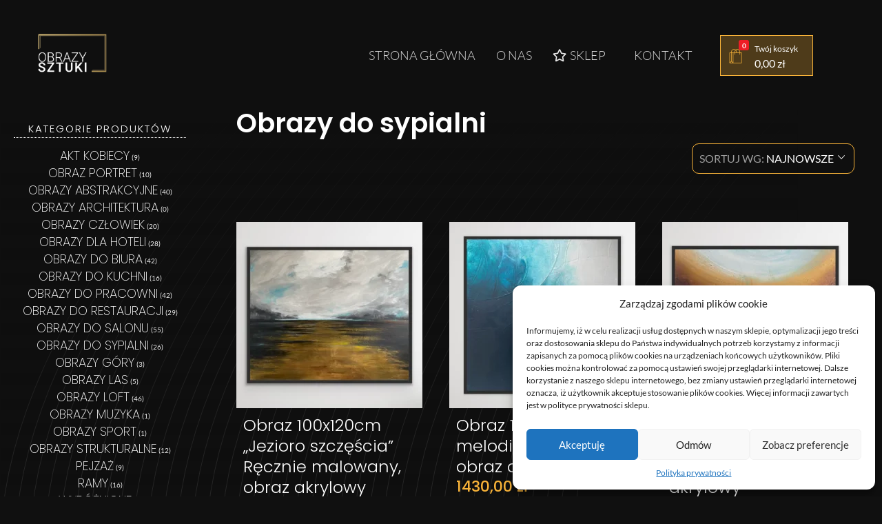

--- FILE ---
content_type: text/html; charset=UTF-8
request_url: https://obrazysztuki.pl/product-category/obrazy-sypialnia/?orderby=date
body_size: 45797
content:
<!DOCTYPE html>
<!--[if IE 9 ]><html class="no-js oldie ie9 ie" lang="pl-PL" > <![endif]-->
<!--[if (gt IE 9)|!(IE)]><!--><html class="no-js" lang="pl-PL" > <!--<![endif]--><head><script data-no-optimize="1">var litespeed_docref=sessionStorage.getItem("litespeed_docref");litespeed_docref&&(Object.defineProperty(document,"referrer",{get:function(){return litespeed_docref}}),sessionStorage.removeItem("litespeed_docref"));</script> <meta charset="UTF-8" ><meta http-equiv="X-UA-Compatible" content="IE=edge"><meta name="viewport"   content="initial-scale=1,user-scalable=no,width=device-width"><meta name='robots' content='index, follow, max-image-preview:large, max-snippet:-1, max-video-preview:-1' /><title>Obrazy do sypialni - Idealny obraz do Twojej sypialni - Obrazy Sztuki</title><meta name="description" content="Obrazy do sypialni - sprawdź naszą propozycję!" /><link rel="canonical" href="https://obrazysztuki.pl/product-category/obrazy-sypialnia/" /><link rel="next" href="https://obrazysztuki.pl/product-category/obrazy-sypialnia/page/2/" /><meta property="og:locale" content="pl_PL" /><meta property="og:type" content="article" /><meta property="og:title" content="Obrazy do sypialni - Idealny obraz do Twojej sypialni - Obrazy Sztuki" /><meta property="og:description" content="Obrazy do sypialni - sprawdź naszą propozycję!" /><meta property="og:url" content="https://obrazysztuki.pl/product-category/obrazy-sypialnia/" /><meta property="og:site_name" content="Obrazy Sztuki" /><meta name="twitter:card" content="summary_large_image" /> <script type="application/ld+json" class="yoast-schema-graph">{"@context":"https://schema.org","@graph":[{"@type":"CollectionPage","@id":"https://obrazysztuki.pl/product-category/obrazy-sypialnia/","url":"https://obrazysztuki.pl/product-category/obrazy-sypialnia/","name":"Obrazy do sypialni - Idealny obraz do Twojej sypialni - Obrazy Sztuki","isPartOf":{"@id":"https://obrazysztuki.pl/#website"},"primaryImageOfPage":{"@id":"https://obrazysztuki.pl/product-category/obrazy-sypialnia/#primaryimage"},"image":{"@id":"https://obrazysztuki.pl/product-category/obrazy-sypialnia/#primaryimage"},"thumbnailUrl":"https://obrazysztuki.pl/wp-content/uploads/2024/02/obraz-recznie-malowany-jezioro-szczescia.png","description":"Obrazy do sypialni - sprawdź naszą propozycję!","breadcrumb":{"@id":"https://obrazysztuki.pl/product-category/obrazy-sypialnia/#breadcrumb"},"inLanguage":"pl-PL"},{"@type":"ImageObject","inLanguage":"pl-PL","@id":"https://obrazysztuki.pl/product-category/obrazy-sypialnia/#primaryimage","url":"https://obrazysztuki.pl/wp-content/uploads/2024/02/obraz-recznie-malowany-jezioro-szczescia.png","contentUrl":"https://obrazysztuki.pl/wp-content/uploads/2024/02/obraz-recznie-malowany-jezioro-szczescia.png","width":1200,"height":1200},{"@type":"BreadcrumbList","@id":"https://obrazysztuki.pl/product-category/obrazy-sypialnia/#breadcrumb","itemListElement":[{"@type":"ListItem","position":1,"name":"Strona główna","item":"https://obrazysztuki.pl/"},{"@type":"ListItem","position":2,"name":"Obrazy do sypialni"}]},{"@type":"WebSite","@id":"https://obrazysztuki.pl/#website","url":"https://obrazysztuki.pl/","name":"Obrazy Sztuki","description":"Obrazy. Sztuka. Inaczej.","publisher":{"@id":"https://obrazysztuki.pl/#organization"},"potentialAction":[{"@type":"SearchAction","target":{"@type":"EntryPoint","urlTemplate":"https://obrazysztuki.pl/?s={search_term_string}"},"query-input":"required name=search_term_string"}],"inLanguage":"pl-PL"},{"@type":"Organization","@id":"https://obrazysztuki.pl/#organization","name":"Obrazy Sztuki","url":"https://obrazysztuki.pl/","logo":{"@type":"ImageObject","inLanguage":"pl-PL","@id":"https://obrazysztuki.pl/#/schema/logo/image/","url":"https://obrazysztuki.pl/wp-content/uploads/2021/12/obrazy-sztuki-w.png","contentUrl":"https://obrazysztuki.pl/wp-content/uploads/2021/12/obrazy-sztuki-w.png","width":725,"height":378,"caption":"Obrazy Sztuki"},"image":{"@id":"https://obrazysztuki.pl/#/schema/logo/image/"}}]}</script> <link rel='dns-prefetch' href='//www.googletagmanager.com' /><link rel="alternate" type="application/rss+xml" title="Obrazy Sztuki &raquo; Kanał z wpisami" href="https://obrazysztuki.pl/feed/" /><link rel="alternate" type="application/rss+xml" title="Obrazy Sztuki &raquo; Kanał z komentarzami" href="https://obrazysztuki.pl/comments/feed/" /><link rel="alternate" type="application/rss+xml" title="Kanał Obrazy Sztuki &raquo; Obrazy do sypialni Kategoria" href="https://obrazysztuki.pl/product-category/obrazy-sypialnia/feed/" /><link rel='stylesheet' id='sbi_styles-css' href='https://obrazysztuki.pl/wp-content/plugins/instagram-feed/css/sbi-styles.min.css' media='all' /><link rel='stylesheet' id='wp-block-library-css' href='https://obrazysztuki.pl/wp-includes/css/dist/block-library/style.min.css' media='all' /><style id='classic-theme-styles-inline-css'>/*! This file is auto-generated */
.wp-block-button__link{color:#fff;background-color:#32373c;border-radius:9999px;box-shadow:none;text-decoration:none;padding:calc(.667em + 2px) calc(1.333em + 2px);font-size:1.125em}.wp-block-file__button{background:#32373c;color:#fff;text-decoration:none}</style><style id='global-styles-inline-css'>body{--wp--preset--color--black: #000000;--wp--preset--color--cyan-bluish-gray: #abb8c3;--wp--preset--color--white: #ffffff;--wp--preset--color--pale-pink: #f78da7;--wp--preset--color--vivid-red: #cf2e2e;--wp--preset--color--luminous-vivid-orange: #ff6900;--wp--preset--color--luminous-vivid-amber: #fcb900;--wp--preset--color--light-green-cyan: #7bdcb5;--wp--preset--color--vivid-green-cyan: #00d084;--wp--preset--color--pale-cyan-blue: #8ed1fc;--wp--preset--color--vivid-cyan-blue: #0693e3;--wp--preset--color--vivid-purple: #9b51e0;--wp--preset--gradient--vivid-cyan-blue-to-vivid-purple: linear-gradient(135deg,rgba(6,147,227,1) 0%,rgb(155,81,224) 100%);--wp--preset--gradient--light-green-cyan-to-vivid-green-cyan: linear-gradient(135deg,rgb(122,220,180) 0%,rgb(0,208,130) 100%);--wp--preset--gradient--luminous-vivid-amber-to-luminous-vivid-orange: linear-gradient(135deg,rgba(252,185,0,1) 0%,rgba(255,105,0,1) 100%);--wp--preset--gradient--luminous-vivid-orange-to-vivid-red: linear-gradient(135deg,rgba(255,105,0,1) 0%,rgb(207,46,46) 100%);--wp--preset--gradient--very-light-gray-to-cyan-bluish-gray: linear-gradient(135deg,rgb(238,238,238) 0%,rgb(169,184,195) 100%);--wp--preset--gradient--cool-to-warm-spectrum: linear-gradient(135deg,rgb(74,234,220) 0%,rgb(151,120,209) 20%,rgb(207,42,186) 40%,rgb(238,44,130) 60%,rgb(251,105,98) 80%,rgb(254,248,76) 100%);--wp--preset--gradient--blush-light-purple: linear-gradient(135deg,rgb(255,206,236) 0%,rgb(152,150,240) 100%);--wp--preset--gradient--blush-bordeaux: linear-gradient(135deg,rgb(254,205,165) 0%,rgb(254,45,45) 50%,rgb(107,0,62) 100%);--wp--preset--gradient--luminous-dusk: linear-gradient(135deg,rgb(255,203,112) 0%,rgb(199,81,192) 50%,rgb(65,88,208) 100%);--wp--preset--gradient--pale-ocean: linear-gradient(135deg,rgb(255,245,203) 0%,rgb(182,227,212) 50%,rgb(51,167,181) 100%);--wp--preset--gradient--electric-grass: linear-gradient(135deg,rgb(202,248,128) 0%,rgb(113,206,126) 100%);--wp--preset--gradient--midnight: linear-gradient(135deg,rgb(2,3,129) 0%,rgb(40,116,252) 100%);--wp--preset--font-size--small: 13px;--wp--preset--font-size--medium: 20px;--wp--preset--font-size--large: 36px;--wp--preset--font-size--x-large: 42px;--wp--preset--spacing--20: 0.44rem;--wp--preset--spacing--30: 0.67rem;--wp--preset--spacing--40: 1rem;--wp--preset--spacing--50: 1.5rem;--wp--preset--spacing--60: 2.25rem;--wp--preset--spacing--70: 3.38rem;--wp--preset--spacing--80: 5.06rem;--wp--preset--shadow--natural: 6px 6px 9px rgba(0, 0, 0, 0.2);--wp--preset--shadow--deep: 12px 12px 50px rgba(0, 0, 0, 0.4);--wp--preset--shadow--sharp: 6px 6px 0px rgba(0, 0, 0, 0.2);--wp--preset--shadow--outlined: 6px 6px 0px -3px rgba(255, 255, 255, 1), 6px 6px rgba(0, 0, 0, 1);--wp--preset--shadow--crisp: 6px 6px 0px rgba(0, 0, 0, 1);}:where(.is-layout-flex){gap: 0.5em;}:where(.is-layout-grid){gap: 0.5em;}body .is-layout-flow > .alignleft{float: left;margin-inline-start: 0;margin-inline-end: 2em;}body .is-layout-flow > .alignright{float: right;margin-inline-start: 2em;margin-inline-end: 0;}body .is-layout-flow > .aligncenter{margin-left: auto !important;margin-right: auto !important;}body .is-layout-constrained > .alignleft{float: left;margin-inline-start: 0;margin-inline-end: 2em;}body .is-layout-constrained > .alignright{float: right;margin-inline-start: 2em;margin-inline-end: 0;}body .is-layout-constrained > .aligncenter{margin-left: auto !important;margin-right: auto !important;}body .is-layout-constrained > :where(:not(.alignleft):not(.alignright):not(.alignfull)){max-width: var(--wp--style--global--content-size);margin-left: auto !important;margin-right: auto !important;}body .is-layout-constrained > .alignwide{max-width: var(--wp--style--global--wide-size);}body .is-layout-flex{display: flex;}body .is-layout-flex{flex-wrap: wrap;align-items: center;}body .is-layout-flex > *{margin: 0;}body .is-layout-grid{display: grid;}body .is-layout-grid > *{margin: 0;}:where(.wp-block-columns.is-layout-flex){gap: 2em;}:where(.wp-block-columns.is-layout-grid){gap: 2em;}:where(.wp-block-post-template.is-layout-flex){gap: 1.25em;}:where(.wp-block-post-template.is-layout-grid){gap: 1.25em;}.has-black-color{color: var(--wp--preset--color--black) !important;}.has-cyan-bluish-gray-color{color: var(--wp--preset--color--cyan-bluish-gray) !important;}.has-white-color{color: var(--wp--preset--color--white) !important;}.has-pale-pink-color{color: var(--wp--preset--color--pale-pink) !important;}.has-vivid-red-color{color: var(--wp--preset--color--vivid-red) !important;}.has-luminous-vivid-orange-color{color: var(--wp--preset--color--luminous-vivid-orange) !important;}.has-luminous-vivid-amber-color{color: var(--wp--preset--color--luminous-vivid-amber) !important;}.has-light-green-cyan-color{color: var(--wp--preset--color--light-green-cyan) !important;}.has-vivid-green-cyan-color{color: var(--wp--preset--color--vivid-green-cyan) !important;}.has-pale-cyan-blue-color{color: var(--wp--preset--color--pale-cyan-blue) !important;}.has-vivid-cyan-blue-color{color: var(--wp--preset--color--vivid-cyan-blue) !important;}.has-vivid-purple-color{color: var(--wp--preset--color--vivid-purple) !important;}.has-black-background-color{background-color: var(--wp--preset--color--black) !important;}.has-cyan-bluish-gray-background-color{background-color: var(--wp--preset--color--cyan-bluish-gray) !important;}.has-white-background-color{background-color: var(--wp--preset--color--white) !important;}.has-pale-pink-background-color{background-color: var(--wp--preset--color--pale-pink) !important;}.has-vivid-red-background-color{background-color: var(--wp--preset--color--vivid-red) !important;}.has-luminous-vivid-orange-background-color{background-color: var(--wp--preset--color--luminous-vivid-orange) !important;}.has-luminous-vivid-amber-background-color{background-color: var(--wp--preset--color--luminous-vivid-amber) !important;}.has-light-green-cyan-background-color{background-color: var(--wp--preset--color--light-green-cyan) !important;}.has-vivid-green-cyan-background-color{background-color: var(--wp--preset--color--vivid-green-cyan) !important;}.has-pale-cyan-blue-background-color{background-color: var(--wp--preset--color--pale-cyan-blue) !important;}.has-vivid-cyan-blue-background-color{background-color: var(--wp--preset--color--vivid-cyan-blue) !important;}.has-vivid-purple-background-color{background-color: var(--wp--preset--color--vivid-purple) !important;}.has-black-border-color{border-color: var(--wp--preset--color--black) !important;}.has-cyan-bluish-gray-border-color{border-color: var(--wp--preset--color--cyan-bluish-gray) !important;}.has-white-border-color{border-color: var(--wp--preset--color--white) !important;}.has-pale-pink-border-color{border-color: var(--wp--preset--color--pale-pink) !important;}.has-vivid-red-border-color{border-color: var(--wp--preset--color--vivid-red) !important;}.has-luminous-vivid-orange-border-color{border-color: var(--wp--preset--color--luminous-vivid-orange) !important;}.has-luminous-vivid-amber-border-color{border-color: var(--wp--preset--color--luminous-vivid-amber) !important;}.has-light-green-cyan-border-color{border-color: var(--wp--preset--color--light-green-cyan) !important;}.has-vivid-green-cyan-border-color{border-color: var(--wp--preset--color--vivid-green-cyan) !important;}.has-pale-cyan-blue-border-color{border-color: var(--wp--preset--color--pale-cyan-blue) !important;}.has-vivid-cyan-blue-border-color{border-color: var(--wp--preset--color--vivid-cyan-blue) !important;}.has-vivid-purple-border-color{border-color: var(--wp--preset--color--vivid-purple) !important;}.has-vivid-cyan-blue-to-vivid-purple-gradient-background{background: var(--wp--preset--gradient--vivid-cyan-blue-to-vivid-purple) !important;}.has-light-green-cyan-to-vivid-green-cyan-gradient-background{background: var(--wp--preset--gradient--light-green-cyan-to-vivid-green-cyan) !important;}.has-luminous-vivid-amber-to-luminous-vivid-orange-gradient-background{background: var(--wp--preset--gradient--luminous-vivid-amber-to-luminous-vivid-orange) !important;}.has-luminous-vivid-orange-to-vivid-red-gradient-background{background: var(--wp--preset--gradient--luminous-vivid-orange-to-vivid-red) !important;}.has-very-light-gray-to-cyan-bluish-gray-gradient-background{background: var(--wp--preset--gradient--very-light-gray-to-cyan-bluish-gray) !important;}.has-cool-to-warm-spectrum-gradient-background{background: var(--wp--preset--gradient--cool-to-warm-spectrum) !important;}.has-blush-light-purple-gradient-background{background: var(--wp--preset--gradient--blush-light-purple) !important;}.has-blush-bordeaux-gradient-background{background: var(--wp--preset--gradient--blush-bordeaux) !important;}.has-luminous-dusk-gradient-background{background: var(--wp--preset--gradient--luminous-dusk) !important;}.has-pale-ocean-gradient-background{background: var(--wp--preset--gradient--pale-ocean) !important;}.has-electric-grass-gradient-background{background: var(--wp--preset--gradient--electric-grass) !important;}.has-midnight-gradient-background{background: var(--wp--preset--gradient--midnight) !important;}.has-small-font-size{font-size: var(--wp--preset--font-size--small) !important;}.has-medium-font-size{font-size: var(--wp--preset--font-size--medium) !important;}.has-large-font-size{font-size: var(--wp--preset--font-size--large) !important;}.has-x-large-font-size{font-size: var(--wp--preset--font-size--x-large) !important;}
.wp-block-navigation a:where(:not(.wp-element-button)){color: inherit;}
:where(.wp-block-post-template.is-layout-flex){gap: 1.25em;}:where(.wp-block-post-template.is-layout-grid){gap: 1.25em;}
:where(.wp-block-columns.is-layout-flex){gap: 2em;}:where(.wp-block-columns.is-layout-grid){gap: 2em;}
.wp-block-pullquote{font-size: 1.5em;line-height: 1.6;}</style><style id='woocommerce-inline-inline-css'>.woocommerce form .form-row .required { visibility: visible; }</style><link rel='stylesheet' id='auxin-base-css' href='https://obrazysztuki.pl/wp-content/themes/phlox-pro/css/base.css' media='all' /><link rel='stylesheet' id='auxin-main-css' href='https://obrazysztuki.pl/wp-content/themes/phlox-pro/css/main.css' media='all' /><link rel='stylesheet' id='auxin-shop-css' href='https://obrazysztuki.pl/wp-content/themes/phlox-pro/css/shop.css' media='all' /><link rel='stylesheet' id='chaty-front-css-css' href='https://obrazysztuki.pl/wp-content/plugins/chaty/css/chaty-front.min.css' media='all' /><link rel='stylesheet' id='contact-form-7-css' href='https://obrazysztuki.pl/wp-content/plugins/contact-form-7/includes/css/styles.css' media='all' /><link rel='stylesheet' id='cmplz-general-css' href='https://obrazysztuki.pl/wp-content/plugins/complianz-gdpr/assets/css/cookieblocker.min.css' media='all' /><link rel='stylesheet' id='woo-variation-swatches-css' href='https://obrazysztuki.pl/wp-content/plugins/woo-variation-swatches/assets/css/frontend.min.css' media='all' /><style id='woo-variation-swatches-inline-css'>:root {
--wvs-tick:url("data:image/svg+xml;utf8,%3Csvg filter='drop-shadow(0px 0px 2px rgb(0 0 0 / .8))' xmlns='http://www.w3.org/2000/svg'  viewBox='0 0 30 30'%3E%3Cpath fill='none' stroke='%23ffffff' stroke-linecap='round' stroke-linejoin='round' stroke-width='4' d='M4 16L11 23 27 7'/%3E%3C/svg%3E");

--wvs-cross:url("data:image/svg+xml;utf8,%3Csvg filter='drop-shadow(0px 0px 5px rgb(255 255 255 / .6))' xmlns='http://www.w3.org/2000/svg' width='72px' height='72px' viewBox='0 0 24 24'%3E%3Cpath fill='none' stroke='%23ff0000' stroke-linecap='round' stroke-width='0.6' d='M5 5L19 19M19 5L5 19'/%3E%3C/svg%3E");
--wvs-single-product-item-width:40px;
--wvs-single-product-item-height:40px;
--wvs-single-product-item-font-size:16px}</style><link rel='stylesheet' id='auxin-front-icon-css' href='https://obrazysztuki.pl/wp-content/themes/phlox-pro/css/auxin-icon.css' media='all' /><link rel='stylesheet' id='elementor-lazyload-css' href='https://obrazysztuki.pl/wp-content/plugins/elementor/assets/css/modules/lazyload/frontend.min.css' media='all' /><link rel='stylesheet' id='auxin-child-css' href='https://obrazysztuki.pl/wp-content/themes/phlox-pro-child/style.css' media='all' /><link rel='stylesheet' id='auxin-fonts-google-css' href='//obrazysztuki.pl/wp-content/uploads/omgf/auxin-fonts-google/auxin-fonts-google.css?ver=1701361622' media='all' /><link rel='stylesheet' id='auxin-custom-css' href='https://obrazysztuki.pl/wp-content/uploads/phlox-pro/custom.css' media='all' /><link rel='stylesheet' id='auxin-go-pricing-css' href='https://obrazysztuki.pl/wp-content/themes/phlox-pro/css/go-pricing.css' media='all' /><link rel='stylesheet' id='auxin-portfolio-css' href='https://obrazysztuki.pl/wp-content/themes/phlox-pro/css/portfolio.css' media='all' /><link rel='stylesheet' id='auxin-elementor-base-css' href='https://obrazysztuki.pl/wp-content/themes/phlox-pro/css/other/elementor.css' media='all' /><link rel='stylesheet' id='elementor-frontend-css' href='https://obrazysztuki.pl/wp-content/plugins/elementor/assets/css/frontend-lite.min.css' media='all' /><link rel='stylesheet' id='elementor-post-83-css' href='https://obrazysztuki.pl/wp-content/uploads/elementor/css/post-83.css' media='all' /><link rel='stylesheet' id='elementor-post-69-css' href='https://obrazysztuki.pl/wp-content/uploads/elementor/css/post-69.css' media='all' /><link rel='stylesheet' id='ekit-widget-styles-css' href='https://obrazysztuki.pl/wp-content/plugins/elementskit-lite/widgets/init/assets/css/widget-styles.css' media='all' /><link rel='stylesheet' id='ekit-widget-styles-pro-css' href='https://obrazysztuki.pl/wp-content/plugins/elementskit/widgets/init/assets/css/widget-styles-pro.css' media='all' /><link rel='stylesheet' id='ekit-responsive-css' href='https://obrazysztuki.pl/wp-content/plugins/elementskit-lite/widgets/init/assets/css/responsive.css' media='all' /> <script src="https://obrazysztuki.pl/wp-includes/js/jquery/jquery.min.js" id="jquery-core-js"></script> <script src="https://obrazysztuki.pl/wp-includes/js/jquery/jquery-migrate.min.js" id="jquery-migrate-js"></script> <script src="https://obrazysztuki.pl/wp-content/plugins/auxin-pro-tools/admin/assets/js/elementor/widgets.js" id="auxin-elementor-pro-widgets-js"></script> <script type="text/plain" data-service="google-analytics" data-category="statistics" id="google-analytics-opt-out-js-after">var gaProperty = 'G-NHNXJ4SFD0';
			var disableStr = 'ga-disable-' + gaProperty;
			if ( document.cookie.indexOf( disableStr + '=true' ) > -1 ) {
				window[disableStr] = true;
			}
			function gaOptout() {
				document.cookie = disableStr + '=true; expires=Thu, 31 Dec 2099 23:59:59 UTC; path=/';
				window[disableStr] = true;
			}</script> <script type="text/plain" data-service="google-analytics" data-category="statistics" async data-cmplz-src="https://www.googletagmanager.com/gtag/js?id=G-NHNXJ4SFD0" id="google-tag-manager-js"></script> <script id="google-tag-manager-js-after">window.dataLayer = window.dataLayer || [];
		function gtag(){dataLayer.push(arguments);}
		gtag('js', new Date());
		gtag('set', 'developer_id.dOGY3NW', true);

		gtag('config', 'G-NHNXJ4SFD0', {
			'allow_google_signals': true,
			'link_attribution': false,
			'anonymize_ip': true,
			'linker':{
				'domains': [],
				'allow_incoming': false,
			},
			'custom_map': {
				'dimension1': 'logged_in'
			},
			'logged_in': 'no'
		} );</script> <script src="https://obrazysztuki.pl/wp-content/plugins/woocommerce/assets/js/jquery-blockui/jquery.blockUI.min.js" id="jquery-blockui-js" data-wp-strategy="defer"></script> <script id="wc-add-to-cart-js-extra">var wc_add_to_cart_params = {"ajax_url":"\/wp-admin\/admin-ajax.php","wc_ajax_url":"\/?wc-ajax=%%endpoint%%","i18n_view_cart":"Zobacz koszyk","cart_url":"https:\/\/obrazysztuki.pl\/koszyk\/","is_cart":"","cart_redirect_after_add":"no"};</script> <script src="https://obrazysztuki.pl/wp-content/plugins/woocommerce/assets/js/frontend/add-to-cart.min.js" id="wc-add-to-cart-js" defer data-wp-strategy="defer"></script> <script src="https://obrazysztuki.pl/wp-content/plugins/woocommerce/assets/js/js-cookie/js.cookie.min.js" id="js-cookie-js" defer data-wp-strategy="defer"></script> <script id="woocommerce-js-extra">var woocommerce_params = {"ajax_url":"\/wp-admin\/admin-ajax.php","wc_ajax_url":"\/?wc-ajax=%%endpoint%%"};</script> <script src="https://obrazysztuki.pl/wp-content/plugins/woocommerce/assets/js/frontend/woocommerce.min.js" id="woocommerce-js" defer data-wp-strategy="defer"></script> <script id="auxin-modernizr-js-extra">var auxin = {"ajax_url":"https:\/\/obrazysztuki.pl\/wp-admin\/admin-ajax.php","is_rtl":"","is_reponsive":"1","is_framed":"","frame_width":"20","wpml_lang":"en","uploadbaseurl":"https:\/\/obrazysztuki.pl\/wp-content\/uploads","nonce":"71060a3507"};</script> <script id="auxin-modernizr-js-before">/* < ![CDATA[ */
function auxinNS(n){for(var e=n.split("."),a=window,i="",r=e.length,t=0;r>t;t++)"window"!=e[t]&&(i=e[t],a[i]=a[i]||{},a=a[i]);return a;}
/* ]]> */</script> <script src="https://obrazysztuki.pl/wp-content/themes/phlox-pro/js/solo/modernizr-custom.min.js" id="auxin-modernizr-js"></script> <link rel="https://api.w.org/" href="https://obrazysztuki.pl/wp-json/" /><link rel="alternate" type="application/json" href="https://obrazysztuki.pl/wp-json/wp/v2/product_cat/68" /><link rel="EditURI" type="application/rsd+xml" title="RSD" href="https://obrazysztuki.pl/xmlrpc.php?rsd" /><meta name="generator" content="WordPress 6.4.7" /><meta name="generator" content="WooCommerce 8.6.3" /><style>.cmplz-hidden{display:none!important;}</style><meta name="theme-color" content="rgb(15, 15, 15)" /><meta name="msapplication-navbutton-color" content="rgb(15, 15, 15)" /><meta name="apple-mobile-web-app-capable" content="yes"><meta name="apple-mobile-web-app-status-bar-style" content="black-translucent"><noscript><style>.woocommerce-product-gallery{ opacity: 1 !important; }</style></noscript><meta name="generator" content="Elementor 3.19.3; features: e_optimized_assets_loading, e_optimized_css_loading, additional_custom_breakpoints, block_editor_assets_optimize, e_image_loading_optimization; settings: css_print_method-external, google_font-disabled, font_display-optional"> <script data-service="facebook" data-category="marketing"  type="text/plain">!function(f,b,e,v,n,t,s){if(f.fbq)return;n=f.fbq=function(){n.callMethod?
					n.callMethod.apply(n,arguments):n.queue.push(arguments)};if(!f._fbq)f._fbq=n;
					n.push=n;n.loaded=!0;n.version='2.0';n.queue=[];t=b.createElement(e);t.async=!0;
					t.src=v;s=b.getElementsByTagName(e)[0];s.parentNode.insertBefore(t,s)}(window,
					document,'script','https://connect.facebook.net/en_US/fbevents.js');</script>  <script data-service="facebook" data-category="marketing"  type="text/plain">fbq('init', '147315534968340', {}, {
    "agent": "woocommerce-8.6.3-3.1.10"
});

				fbq( 'track', 'PageView', {
    "source": "woocommerce",
    "version": "8.6.3",
    "pluginVersion": "3.1.10"
} );

				document.addEventListener( 'DOMContentLoaded', function() {
					jQuery && jQuery( function( $ ) {
						// Insert placeholder for events injected when a product is added to the cart through AJAX.
						$( document.body ).append( '<div class=\"wc-facebook-pixel-event-placeholder\"></div>' );
					} );
				}, false );</script> <style type="text/css">.wpgs-for .slick-arrow::before,.wpgs-nav .slick-prev::before, .wpgs-nav .slick-next::before{color:#000000;}.fancybox-bg{background-color:rgba(10,0,0,0.75);}.fancybox-caption,.fancybox-infobar{color:#fff;}.wpgs-nav .slick-slide{border-color:transparent}.wpgs-nav .slick-current{border-color:#000}.wpgs-video-wrapper{min-height:500px;}</style><link rel="icon" href="https://obrazysztuki.pl/wp-content/uploads/2023/06/cropped-favicon-32x32.jpg" sizes="32x32" /><link rel="icon" href="https://obrazysztuki.pl/wp-content/uploads/2023/06/cropped-favicon-192x192.jpg" sizes="192x192" /><link rel="apple-touch-icon" href="https://obrazysztuki.pl/wp-content/uploads/2023/06/cropped-favicon-180x180.jpg" /><meta name="msapplication-TileImage" content="https://obrazysztuki.pl/wp-content/uploads/2023/06/cropped-favicon-270x270.jpg" /><style id="wp-custom-css">/* Header Custom Styles */

.site-header-section .aux-container {
	padding: 0 60px !important;	
}

body:not(.home) .aux-elementor-header {
	position: static;
	padding: 30px 0px;
}
.aux-elementor-header.aux-overlay-header {
	top: 32px;	
}

.site-header-section .aux-container {
	max-width: 1870px;	
}

.site-header-section .aux-menu-depth-0 > .aux-item-content {
	padding: 0.75em 15px;
}

.site-header-section .aux-search-box.aux-end  {
	margin-left: 30px;
}

.site-header-section .aux-search-section .aux-search-icon {
	width: 22px;
	height: 23px;
}

.site-header-section .aux-cart-wrapper {
	background-color: #FFF;
	box-shadow: 5px 15px 40px rgba(0, 0, 0, 0.05) ;
	transition: background 300ms ease-out;
}

.site-header-section .aux-cart-wrapper .aux-shopping-basket  {
	padding: 0 18px;
}

.site-header-section .aux-cart-wrapper .aux-cart-contents > span {
	width: 16px; 
	height: 16px; 
	line-height: 17px;
	padding: 0;
}

.site-header-section  .aux-cart-wrapper .aux-shopping-cart-info > span.aux-shopping-title {
	font-size: 9px; 
	color: var(--e-global-color-secondary);
	text-transform: uppercase;
	line-height: 11px;
	font-weight: 600;
}

.site-header-section  .aux-cart-wrapper .aux-shopping-cart-info > span.aux-shopping-amount  {
		line-height: 19px;
		font-weight: 500;
}

.site-header-section .aux-cart-wrapper .aux-card-dropdown {
	right: 0 !important;
	border: none;
	box-shadow: 5px 15px 40px rgba(0, 0, 0, 0.05);
	width: 276px;
}

.site-header-section .aux-cart-wrapper.aux-cart-display-dropdown {
	background-color: var(--e-global-color-text);
}

.site-header-section .aux-cart-wrapper .aux-cart-contents {
	font-size: 28px;	
}

.site-header-section .aux-cart-wrapper.aux-cart-display-dropdown .aux-cart-contents ,
.site-header-section .aux-cart-wrapper.aux-cart-display-dropdown .aux-shopping-cart-info > span.aux-shopping-amount{
	color: #FFF;
}

.aux-cart-wrapper .aux-card-item {
	padding-bottom: 0;
	align-items: center;
}

.aux-cart-wrapper .aux-card-item h3 {
	font-size: 14px; 
	font-weight: 500;
	color: rgba(61, 61, 61, 1);
	line-height: 18px;
}

.aux-cart-wrapper .aux-card-item span {
	color: rgba(170, 170, 170, 1);
	font-size: 14px; 
	font-weight: 500;
	line-height: 18px;
}

.aux-cart-wrapper .aux-card-item .aux-remove-cart-content {
	background-image: none;
	top: 5px;
}

.aux-cart-wrapper .aux-card-item .aux-remove-cart-content:after {
	content: '\2715';
	font-size: 8px;
	position: absolute; 
	top: 0;
}

.aux-cart-wrapper.aux-elegant-cart .aux-card-final-amount .aux-cart-total-items {
	display: none;
}

.aux-cart-wrapper.aux-elegant-cart .aux-card-final-amount {
	font-family: 'Poppins';
	font-size: 16px;
	color: rgba(170, 170, 170, 1);
	line-height: 20px;
	font-weight: 600;
	padding-bottom: 13.5px;
}

.aux-cart-wrapper.aux-elegant-cart .aux-card-final-amount .woocommerce-Price-amount {
	font-size: 22px;
	color: rgba(61, 61, 61, 1);
	line-height: 27px;
	font-weight: 600;
}

.aux-cart-wrapper.aux-elegant-cart .aux-button-wrapper .aux-button  {
	margin-bottom: 0;
	font-family: "Poppins";
	font-size: 11px;
	line-height: 17px;
	font-weight: 600;
	padding: 12px 27px;
	text-shadow: none;
	display: inline;
}
.aux-cart-wrapper.aux-elegant-cart .aux-button-wrapper .aux-button .aux-overlay {
	display: none;
}

.aux-cart-wrapper.aux-elegant-cart .aux-button-wrapper {
	display: flex; 
	justify-content: space-evenly;
	padding: 20px 0px;
}

.aux-cart-wrapper.aux-elegant-cart .aux-button-wrapper .aux-checkout-button {
	background: var(--e-global-color-primary);
	border: none;
}


.aux-cart-wrapper.aux-elegant-cart .aux-button-wrapper .aux-cart-button {
	box-shadow:inset 0px 0px 0px 3px var(--e-global-color-text);
	color: var(--e-global-color-primary);
}


/* Products Loop */

.products-loop .auxshp-entry-main,
.aux-parallax-item .auxshp-entry-main {
  display: flex; 
	flex-flow: row wrap;
	align-items: center;
	padding-left: 10px;
	padding-top: 10px;
	margin-top: 0px;
	position: relative;
}

/*.products-loop  .loop-meta-wrapper,
.aux-parallax-item .loop-meta-wrapper{
	display: none;
}*/

.products-loop .loop-tools-wrapper,
.aux-parallax-item .loop-tools-wrapper {
    position: absolute;
    right: 20px;
		top: 20px;
	opacity: 0;
			transition: all 100ms 0ms cubic-bezier(0.165, 0.84, 0.44, 1) ;
	margin:0 !important;
	border: none !important;
}

.aux-widget-related-products .auxshp-entry-main .auxshp-loop-title {
	font-family: 'Poppins';
	font-size: 18px; 
	color: #fff;
	line-height: 25px;
	font-weight: 400;
}

.aux-widget-related-products .auxshp-entry-main .price .amount {
	    color: var(--e-global-color-primary);
    font-family: "Poppins", Sans-serif;
    font-size: 18px;
    font-weight: 500;
    line-height: 23px;
}

@media only screen and (max-width: 768px) {
.aux-widget-related-products .auxshp-entry-main .price .amount {
	    color: var(--e-global-color-primary);
    font-family: "Poppins", Sans-serif;
    font-size: 12px;
    font-weight: 500;
    line-height: 23px;
}
}

.products-loop .auxshp-loop-title,
.aux-parallax-item .auxshp-loop-title {
	flex-grow: 1;
	margin-top: 0 !important;
	transition:transform 300ms  cubic-bezier(0.165, 0.84, 0.44, 1) 50ms;
	transform-origin: left center;

}
.aux-widget-related-products .loop-tools-wrapper .button {
	    font-family: "Poppins", Sans-serif;
    font-size: 10px;
    font-weight: 600;
    text-transform: uppercase;
}

.products-loop .price,
.aux-parallax-item .price{
		transition: opacity .2s, font-size 1ms 200ms;
}

.products-loop .loop-tools-wrapper .button,
.aux-parallax-item .loop-tools-wrapper .button {
    border-radius: 100em;
    background-color: var(--e-global-color-primary);
    text-shadow: none;
	padding: 12px 21px !important;
	color: #FFF !important;

}

.products-loop .loop-tools-wrapper .button .aux-ico,
.aux-parallax-item .loop-tools-wrapper .button .aux-ico {
	display: none;
}

.products-loop .type-product:hover .loop-tools-wrapper,
.aux-parallax-item:hover .loop-tools-wrapper {
	right: 0;
	opacity: 1;
		transition: all 400ms cubic-bezier(0.165, 0.84, 0.44, 1) 300ms;
}

.products-loop .type-product:hover  .auxshp-loop-title ,
.aux-parallax-item:hover .auxshp-loop-title {
    transform: scale(0.7);
}

.products-loop .type-product:hover  .price,
.aux-parallax-item:hover .price{
	opacity: 0;
	transition:opacity 300ms  cubic-bezier(0.19, 1, 0.22, 1) 50ms;
}
.products-loop .type-product:hover .auxshp-entry-main ,
.aux-parallax-item:hover .auxshp-entry-main  {
	animation: ChangeDisplay 1ms 200ms forwards;
}


@keyframes ChangeDisplay {
	0% {
		flex-direction: row;
		align-items: center;
	}
	99% {
		flex-direction: column;
		align-items: flex-start;
	}
	100% {
		flex-direction: column;
		align-items: flex-start;
	}
}

.products-loop .type-product:hover .price,
.aux-parallax-item:hover .price{
	animation: ProductsHoverText 900ms 250ms forwards cubic-bezier(0.19, 1, 0.22, 1);
}


@keyframes ProductsHoverText {
	from {
		opacity: 0;
		transform: translatey(10px);
	}
		to {
		opacity: 1;
		transform: translatey(0px);
	}
}


/* Footer */
.aux-subfooter {
	border: none;
}
.aux-subfooter .aux-widget-area .widget-title {
	font-weight: 500 !important;
	margin-bottom: 30px;
}

.aux-shop-pro-subscribe {
	position: relative;	
}

.aux-shop-pro-subscribe .aux-input-group label {
	color: rgba(255, 255, 255, 0.5);
	font-family: 'Poppins';
    font-size: 16px;
    font-weight: 300;
    line-height: 19px;
		top: 0;
}

.aux-shop-pro-subscribe .aux-input-group.aux-focused label {
	transform: scale(0.75) translateY(-14px) ;
}


.aux-shop-pro-subscribe .aux-input-group input {
	padding-left: 0;
	padding-right: 75px;
	color: #FFF;
}

.aux-shop-pro-subscribe .aux-input-group  {
	margin-bottom: 0 !important;
}

.aux-shop-pro-subscribe .aux-input-group .aux-modern-form-border {
	background-color: #FFF;
}

.aux-shop-pro-subscribe input[type="submit"] {
	background: transparent;
	width: auto;
	position: absolute;
	margin: 0;
	padding: 5px 10px !important;
	color: rgba(255, 255, 255, 1);
    font-family: "Poppins", Sans-serif;
    font-size: 14px;
    font-weight: 600;
    line-height: 20px;
	right: 0;
	bottom: 15px;
}

.aux-site-footer .aux-social-list a {
	color: rgba(196, 196, 196, 1);
}

/* Shop Page */

.aux-sidebar .sidebar-inner {
	padding: 15px;
	background-color: transparent;
	width: 280px;
}

.widget_price_filter .price_slider_amount .aux-button {
	width: 100% !important;
	border-radius: 100em;
	box-shadow: 0;
	padding: 15px 37px;
	font-weight: 500;
}

a.aux-black.button.aux-outline .aux-overlay::after, button.aux-black.aux-outline .aux-overlay::after, input.aux-black[type="button"].aux-outline .aux-overlay::after, .aux-black.aux-button.aux-outline .aux-overlay::after {
	background-color: #fff !important;
}

.aux-black[type="button"].aux-outline, .aux-black.aux-button.aux-outline:hover {
	color: #000 !important;
}

.widget_price_filter .price_slider_wrapper .price_label span {
	font-weight: 600;
	color: #fff;
}

a.aux-black.button.aux-outline, button.aux-black.aux-outline, input.aux-black[type="button"].aux-outline, .aux-black.aux-button.aux-outline {
	color: #fff;
}

.aux-sidebar .widget-title {
	border-bottom-width: 1px;
	border-bottom-style: dotted;
	border-color: #fff;
}

aside .widget-container, .aux-aside .widget-container {
	margin-top: 20px;
	font-size: 0.875em;
}

.aux-content-top-margin .aux-primary
{
	padding-top: 0px;
}
.aux-breadcrumbs span {

    color: var(--e-global-color-text);
    font-size: 18px;
    font-weight: 400;
    line-height: 30px;
}


.aux-breadcrumbs span a {
	color: var(--e-global-color-primary) !important;
}

.aux-shop-archive .woocommerce-result-count {
	display: none;
}

.aux-shop-archive .aux-filters.aux-dropdown-filter .aux-filter-by {
	color: var(--e-global-color-accent);
	font-size: 18px;
	line-height: 22px;
	font-weight: 500;
}


.aux-shop-archive .woocommerce-ordering {
	position: relative;
	margin: -30px 0 70px 0px;
}

.aux-shop-archive .products-loop .onsale {
	display: none;
}

.aux-shop-archive .products-loop .auxshp-loop-title {
		color: var(--e-global-color-text);
    font-family: "Playfair Display", Sans-serif;
    font-size: 24px;
    font-weight: 300;
    line-height: 30px;
}

.aux-shop-archive .products-loop .loop-tools-wrapper .button {
	    font-family: "Poppins", Sans-serif;
    font-size: 10px;
    font-weight: 600;
    text-transform: uppercase;
}


.aux-shop-archive .products-loop .price {
	    color: var(--e-global-color-primary) !important;
    font-family: "Poppins", Sans-serif;
    font-size: 22px;
    font-weight: 500;
    line-height: 28px;
}

.aux-shop-archive .products-loop .price ins .amount,
.aux-shop-archive .products-loop .price del .amount,
.aux-shop-archive .products-loop .price .amount{
	font-size: inherit;
	font-weight: inherit;
	color: inherit;
}
.woocommerce-page .price ins{
	color: var(--e-global-color-primary) !important;
}
.aux-shop-archive .products-loop .loop-meta-wrapper,
.aux-parallax-item  .loop-meta-wrapper {
	display: block;
	flex: 100%;
}

.aux-shop-archive .products-loop .auxshp-meta-terms>a {
	    font-family: 'Poppins';
    color: var(--e-global-color-secondary);
    font-size: 14px;
    font-weight: 500;
    line-height: 18px;
		font-style: normal;
}

.products-loop .type-product:hover .auxshp-meta-terms,
.aux-parallax-item:hover  .auxshp-meta-terms {
	opacity: 0;
	visibility: hidden;
}

.aux-shop-archive .products-loop .product_meta {
	margin-bottom: -2px;
}

.aux-sidebar .widget-title {
    color: #fff;
    font-size: 15px;
    font-weight: 300;
    text-transform: uppercase;
	text-shadow: 1px 2px rgba(0,0,0,.3);
    line-height: 24px;
		padding: 0;
	margin-bottom: 10px;
	text-align: center;
}

.widget_top_rated_products .product_list_widget .auxshp-card-items-info .auxshp-cart-items-title {
	font-size: 14px; 
	text-decoration: none;
	color: var(--e-global-color-text);
	line-height: 18px;
}

.widget_top_rated_products .product_list_widget .auxshp-items-price {
	color: var(--e-global-color-secondary);
	font-weight: 500;
	font-size: 14px;
}

.widget_top_rated_products .product_list_widget .auxshp-card-items-info {
	align-self: center;
}

.aux-sidebar .product-categories li, .aux-sidebar .widget_categories li {
	    border-bottom: 1px solid var(--e-global-color-ebaa1ff);
    padding: 2px 0;
}

.woocommerce-widget-layered-nav-list li 
	{
	    border-bottom: 1px solid var(--e-global-color-ebaa1ff);
    padding: 2px 0;
}


.aux-sidebar .product-categories li:last-child, .aux-sidebar .widget_categories li:last-child {
	border: none;
}

.widget_price_filter .price_slider_wrapper .price_label {
	font-size: 16px;
	font-weight: 600;
	color: var(--e-global-color-text);
	padding-bottom: 15px;
}

.widget_price_filter .ui-slider-horizontal {
	height: 12px;	
}

.widget_price_filter .price_slider_wrapper .ui-widget-content {
	background-color: var(--e-global-color-ebaa1ff);
	margin-right: 0;
	margin-left:0;
	margin-bottom: 30px;
}

.widget_price_filter .ui-slider .ui-slider-range {
	box-shadow: 0 3px 6px rgba(0, 0, 0, 0.16);
	background-color: var(--e-global-color-text);
}

.widget_price_filter .ui-slider .ui-slider-handle {
		top: 4px;
    width: 4px;
    height: 4px;
    border: none;
    margin-left: 5px;
}


.widget_price_filter .ui-slider .ui-slider-handle:last-child {
	margin-left: -10px;
}

.widget_price_filter .price_slider_amount .aux-button {
		width: auto;
    border-radius: 100em;
    box-shadow: 0 0 0 3px var(--e-global-color-text) inset;
    padding: 15px 37px;
	font-weight: 500;
}

/* Single Product */
.single-product .aux-main > .aux-wrapper > .aux-container,
.single-product .page-title-section .aux-container{
	max-width: 1360px !important;
}


.single-product .auxshp-product-main {
	display: flex;
	align-items: flex-start;
}

.single-product .images {
	float: none;
	flex: 0 1 870px;
}

.single-product .summary {
	float: none;
	flex: 0 0 490px;
	background-color: #FFF;
	box-shadow: 0 0 40px rgba(0, 0, 0, 0.1);
	padding: 50px;
	position: relative;
	top: 90px;
	left: -90px;
}

/*@media only screen and (max-width: 1024px) {
	.single-product .summary {
	float: none;
	flex: 0 0 490px;
	background-color: #FFF;
	box-shadow: 0 0 40px rgba(0, 0, 0, 0.1);
	padding-top: 20px;
	padding-left: 20px;
	padding-right: 20px;
	position: relative;
	font-size: 11px;
}
}
*/
.single-product .onsale {
	display: none;
}

.single-product .page-title-section .page-header {
	border-bottom: none;
	margin-top: 20px;
}

.single-product .site-header-section.aux-add-border .aux-wrapper {
	border-bottom: 0;
}

.single-product .aux-breadcrumbs {
	margin-bottom: 0 !important; 
}

.single-product .summary .price {
	display: flex; 
	align-items: center;
	margin-bottom: 10px;
}
.single-product .summary .price ins {
	padding: 0;
}
.single-product .summary .price del {
	margin-left: 10px;
}

.single-product .entry-title {
	margin-bottom: 30px;
}

.aux-rating-box.aux-star-rating .aux-star-rating-avg:before,
.aux-rating-box.aux-star-rating:before{
	color: rgba(252, 204, 0, 1);
}

.single-product .woocommerce-review-link {
	    font-family: 'Poppins';
    color: rgba(211, 211, 211, 1);
    font-size: 16px;
    font-weight: 500;
    line-height: 23px;
	margin-left: 10px;
}

.single-product .variations .auxshp-label {
	margin-top: 7px;
}

.single-product .variations .aux-dropdown.aux-large select {
		font-family: 'Poppins';
    color: rgba(61, 61, 61, 1);
    font-size: 14px;
    font-weight: 500;
    line-height: 21px;
    text-transform: uppercase;
		border: 3px solid rgba(61, 61, 61, 1);
    border-radius: 25px;
    padding: 13px 20px;
}

.single-product .variations .aux-dropdown:after {
	background: none;
	content: '\e1fe';
    font-family: "auxin-front" !important;
	height: auto;
}

.single-product .auxshp-variations {
	display: flex;
	justify-content: space-between;
	margin-bottom: 30px;
}

.single-product .auxshp-variations .value {
	flex: 0 0 0;
	margin-bottom: 0;
}

.single-product .variations .reset_variations {
	display: none;
}

.single-product .woocommerce-product-rating {
	margin-bottom: 26px;
}


.aux-shop-quantity > span {
	display: inline-flex;
	flex-flow: row wrap;
	align-items: center;
}


.aux-shop-quantity input {
	order: 2;
	width: 35px;
	border: none;
	text-align: center;
	font-family: 'Poppins';
    color: rgba(61, 61, 61, 1);
    font-size: 22px;
    font-weight: 600;
    line-height: 27px;
}
.aux-shop-quantity .ui-spinner-up {
	order: 1;
}
.aux-shop-quantity .ui-spinner-down{
	order: 3;
}

.aux-shop-quantity .ui-icon {
	color: transparent;
	position: relative;
	padding: 0 5px;
}
.aux-shop-quantity .ui-icon:after {
	color: red;
	position: absolute;
	left: 50%;
	top: 50%;
	transform: translatex(-50%) translatey(-50%);
		font-family: 'Poppins';
    color: rgba(61, 61, 61, 1);
    font-size: 22px;
    font-weight: 600;
    line-height: 27px;
 }
.aux-shop-quantity .ui-spinner-up .ui-icon:after {
	content: '+';
}

.aux-shop-quantity .ui-spinner-down .ui-icon:after {
	content: '-';
	margin-top: -1px;
}

.single-product .cart .auxshp-add-to-cart {
	background: rgba(19, 89, 182, 1);
	text-shadow: none;
	border-radius: 26px; 
	box-shadow: 0 10px 20px rgba(19,89,182,.4);
	padding: 15px 34px;
	margin-bottom: 0;
	margin-right: 20px;
}

.single-product .summary .cart:not(.variations_form),
.single-product .summary .cart .woocommerce-variation-add-to-cart { 
	display: flex;
    flex-flow: row-reverse wrap;
    align-items: center;
	justify-content: flex-end;
	border-top: 1px solid rgba(228, 228, 228, 1);
	padding-top: 25px;
	margin-bottom: 30px;

}

.single-product .auxshp-wishlist-text,
.single-product .auxshp-share-wrapper .aux-text{
	display: none !important;
}

.single-product .auxshp-sw-wrapper .auxshp-wishlist-wrapper {
	margin-right: 16px;
}

.single-product .auxshp-sw-wrapper {
	border: none;
	position: relative;
	margin-bottom: 0;
	padding-top: 50px;
}

.single-product .auxshp-sw-wrapper:after {
	content: '';
	position: absolute;
	height: 1px;
	width: calc( 100% + 100px);
	left: -50px;
	top: 0;
	background: rgba(228, 228, 228, 1);
}

.single-product .auxshp-sku-wrapper span,
.single-product .auxshp-cats-wrapper span {
	color: rgb(61, 61, 61);
	font-size: 16px;
	font-weight: 500;
	line-height: 18px;
}

.single-product .auxshp-sku-wrapper span:last-child,
.single-product .auxshp-cats-wrapper span:last-child{
	font-weight: 300;
}

.single-product .summary .product_meta > div:last-child {
	margin-bottom: 0;
}

.single-product .woocommerce-tabs {
	max-width: 800px;
}

.single-product .woocommerce-tabs:before {
	content: '';
	width: 1px;
	background-color: var(--e-global-color-text);
	display: block;
	text-align: center;
	margin: 0 auto 50px auto;
}

.woocommerce-page .woocommerce-tabs .tabs li {
	border: none;
	background: transparent;
}

.woocommerce-page .woocommerce-tabs .tabs li.active {
	box-shadow: 0 0 0 3px rgba(61, 61, 61, 1);
	border-radius: 26px
}

.woocommerce-page .woocommerce-tabs .tabs li a {
	font-family: 'Poppins';
    color: rgba(61, 61, 61, 1);
    font-size: 14px;
    font-weight: 600;
    line-height: 21px;
		text-transform: uppercase;
		padding: 13px 27px;
}

.single-product .aux-reviews-number {
	width: 20px;
    height: 20px;
    line-height: 20px;
    background: rgba(19, 89, 182, 1);
	padding: 0;
}

.single-product .woocommerce-tabs .tabs {
	display: flex; 
	justify-content: center;
	border: none;
}

.single-product .woocommerce-tabs .auxshp-center-line {
	display: none;
}

.single-product .woocommerce-tabs .panel {
	padding: 50px 20px;
	border: none;
}

.single-product .auxshp-related-products {
	max-width: 800px;
}

.single-product .auxshp-related-products .widget-title {
	text-align: center;
	margin-bottom: 57px;
}

.aux-widget-related-products .loop-meta-wrapper {
    flex: 100%;
    display: block;
}

.aux-widget-related-products .auxshp-meta-terms>a {
		font-family: 'Poppins';
    color: var(--e-global-color-secondary) !important;
    font-size: 14px;
    font-weight: 500;
    line-height: 18px;
    font-style: normal;
}

.single-product .summary.aux-sticky {
	left: 0;
}

.single-product .summary.aux-sticky-position {
	transition: left 900ms cubic-bezier(0.19, 1, 0.22, 1);
}

.single-product .auxshp-lightbox .auxshp-lightbox-btn {
	display: none;
}

.auxshp-sw-icon:before {
	content: '\e216';
	font-size: 16px;
}

.woocommerce-page .aux-template-is-sticky .woocommerce-tabs, .woocommerce-page .aux-template-is-sticky .auxshp-related-products {
	width: auto;
	padding: 0;
}

.single-product .woocommerce-Reviews .comment_container {
	border: none; 
	box-shadow: 0 0 30px rgba(0, 0, 0, 0.07);
	margin-bottom: 30px;
}

.single-product .woocommerce-tabs .panel.woocommerce-Tabs-panel--reviews {
	padding-left: 0;
	padding-right: 0;
}

.single-product .woocommerce-Reviews .comment-text {
	margin-left: 100px;
}

.single-product .woocommerce-review__dash {
	display: none;
}

.single-product .woocommerce-review__published-date {
	margin-left: 5px;
}

.single-product .woocommerce-Reviews .comment-text .meta {
	margin-bottom: 20px;
}

.single-product .required {
	color: rgba(19, 89, 182, 1);
}

.single-product #review_form_wrapper {
	margin-top: 70px;
}

.single-product #review_form_wrapper .aux-modern-form {
	display: flex; 
	flex-direction: column;
}

.single-product .woocommerce-Reviews .comment-notes {
	order: 1;
	margin-bottom: 70px !important;
}

.single-product #review_form_wrapper .aux-modern-form  .comment-form-rating {
	order: 2;
	margin-bottom: 20px;
}

.single-product #review_form_wrapper .aux-modern-form  .comment-form-comment {
	order: 3;
}

.single-product #review_form_wrapper .aux-modern-form  .comment-form-author {
	order: 4;
}
.single-product #review_form_wrapper .aux-modern-form  .comment-form-email {
	order: 5;
}

.single-product #review_form_wrapper .aux-modern-form  .form-submit {
	order: 6;
}

.single-product #review_form_wrapper .aux-modern-form  label {
	font-family: 'Poppins';
    color: rgba(61, 61, 61, 1);
    font-size: 16px;
    font-weight: 500;
    line-height: 19px;
}

.woocommerce-page .stars a {
	font-size: 16px;
	color: rgba(252, 204, 0, 1);
}


.woocommerce-page .stars {
	margin-top: 20px !important;
}


.single-product #review_form_wrapper .aux-modern-form  .comment-form-comment textarea {
	min-height: auto;
	height: 150px
}

/* Blog */
.blog .site-header-section.aux-add-border .aux-wrapper {
	border :none;
}

.blog .hentry .entry-media {
	margin-bottom: 70px;
}

.blog .hentry .entry-header{
	margin-bottom: 30px !important;
}

.blog .hentry .entry-main {
	margin-bottom: 70px !important;
}

/* Single Post */

.single-post .site-header-section.aux-add-border .aux-wrapper  {
	border: none;
}


.single-post .hentry .entry-main {
	max-width: 800px;
	margin-right: auto;
	margin-left: auto;
}

.single-post .hentry .entry-title,
.single-post .hentry .entry-info{
	text-align: center;
}


.single-post .hentry .entry-media {
	margin-bottom: 70px;
}
.single-post .hentry .entry-header,
.single-post .hentry .entry-info{
	margin-bottom: 30px;
}

.single-post .entry-meta .wpulike.aux-wpulike-single {
	margin-right: 16px;	
}

.wpulike.aux-wpulike .wp_ulike_general_class .wp_ulike_btn {
	font-size: 16px;
}

.single-post #respond,
.single-post .aux-comments{
	max-width: 800px;
	margin-right: auto;
	margin-left: auto;
}

.single-post .comment-reply-title {
	margin: 0;
}

.single-post #commentform .comment-notes {
	margin-bottom: 70px;
}

.single-post .aux-modern-form#commentform input{
	width: 100%;
}

.single-post #commentform .form-submit input[type="submit"] {
	width: auto;
}

.single-post .aux-modern-form  {
	display: flex;
	flex-direction: column;
}

.single-post .aux-modern-form .comment-notes {
	order: 1;
}

.single-post .aux-modern-form 
.aux-input-group:nth-of-type(3)  {
	order: 2;
}

.single-post .aux-modern-form 
.aux-input-group:nth-of-type(1)  {
	order: 3;
}
.single-post .aux-modern-form 
.aux-input-group:nth-of-type(2)  {
	order: 4;
}

.single-post .aux-modern-form .form-submit {
	order: 5;
}

.single-post .aux-modern-form 
.aux-input-group textarea{
	height: 170px !important;
	min-height: auto !important;
}

.single-post .comments-title {
	margin-bottom: 70px;
}

.single-post .aux-commentlist .comment {
	box-shadow: 0 0 30px rgba(0, 0, 0, 0.07);
	padding: 50px;
}

.single-post .aux-commentlist .avatar {
	border-radius: 50%;
}

.single-post .aux-commentlist .comment .comment-author, .single-post .aux-commentlist .comment .comment-body, .single-post .aux-commentlist .comment .comment-reply-nav {
	margin-left: 90px;
}

.single-post .aux-commentlist .comment .comment-author {
	display: flex; 
	flex-flow: row wrap;
	align-items: center;
	position: relative;
	margin-bottom: 20px;
}

.single-post .aux-commentlist .comment .comment-edit-link {
	top: 0;	
}

.single-post .aux-commentlist .comment .comment-author time {
	margin: 0 0 0 7px;
}

.single-post .aux-commentlist.skin-arrow-links .children > li:first-child {
	background: none;
}

.single-post .aux-commentlist.skin-arrow-links .children {
	padding-top: 30px;
}

.single-post .aux-commentlist > li {
	padding-bottom: 15px;
	margin-bottom: 15px;
}

.widget_top_rated_products .aux-rating-box {
	display: none;
}
@media only screen and (min-width: 768px) and (max-width:1024px) {
	.single-product .summary,
	.single-product .images{
		flex: 0 0 50%;
	}
	.single-product .summary {
		top: 0;
    left: -35px;
    margin-left: 20px;
	}
}

@media only screen and (max-width:768px) {
	.single-product .auxshp-product-main {
		flex-wrap: wrap;
	}
	
	.single-product .images{
		flex: 0 0 100%;
	}
	
	.single-product .summary  {
		flex-basis: calc(100% - 73px);
		top: 0;
		left: 0;
		margin: 0 30px 50px 30px;
	}
}

.single-product .auxshp-related-products {
	max-width: 100% !important;
}
.single-product .woocommerce-tabs {
	max-width: 100% !important;
}

div.aux-card-dropdown:nth-child(3) > div:nth-child(2) > div:nth-child(3) > a:nth-child(1) {
	padding-top: 19px !important;
}

div.aux-card-dropdown:nth-child(3) > div:nth-child(2) > span:nth-child(1) {
	display: none;
}

.elementor-180 a {
	font-size: 15px !important;
}

.aux-filters.aux-slideup li > a span {
	padding-left: 5px;
	padding-right: 5px;
}

a.button.aux-black .aux-overlay::after, button.aux-black .aux-overlay::after, input[type="button"].aux-black .aux-overlay::after, .aux-button.aux-black .aux-overlay::after {
	background-color: #FFF;
}
.single-product .cart .auxshp-add-to-cart {
	background: var(--e-global-color-primary);
	text-shadow: none;
	border-radius: 26px;
	box-shadow: 0 10px 20px rgba(19,89,182,.4);
	padding: 15px 34px;
	margin-bottom: 0;
	margin-right: 20px;
}

.single-product .cart .auxshp-add-to-cart:hover {
	font-family: 'Poppins';
	color: var(--e-global-color-primary);
	font-size: 14px;
	font-weight: 600;
	line-height: 21px;
}
.single-product .aux-reviews-number {
	width: 20px;
	height: 20px;
	line-height: 20px;
	background: var(--e-global-color-primary);
	padding: 0;
}
.rodoinfo {
	margin-top: 5px;
	font-size: 8.5px;
}

.aux-widget-recent-products-pro .aux-shop-badges-wrapper > * {
	background: var(--e-global-color-primary);
}

.woocommerce-products-header {
	margin-bottom: 40px;
}

.aux-shop-archive .aux-filters.aux-dropdown-filter .aux-filter-by {
	font-size: 16px;	
}

.aux-shop-archive .aux-filters.aux-dropdown-filter .aux-filter-by {
	border-width: 1px;
	border-style: solid;
	border-color: var(--e-global-color-primary); 
	padding: 10px;
	border-radius: 10px;
}

.aux-breadcrumbs {
	border-color: #fff;
	border-width: 1px;
	border-style: solid;
	border-color: var(--e-global-color-primary); 
	padding: 5px;
	padding-left: 20px;
	padding-right: 20px;
	border-radius: 10px;
}

@media only screen and (max-width:768px) {
	.aux-shop-quantity {
		margin-bottom: 0px;
		font-weight: 200;
	}
}

.woocommerce-terms-and-conditions-checkbox-text {
	font-size: 14px;
	text-transform: uppercase;
}

.cn-button.bootstrap {
	background-color: var(--e-global-color-primary);
}

.woocommerce .form-row label.checkbox {
	font-size: 14px;
	font-weight: normal;
	text-transform: uppercase;
} 

.woocommerce-privacy-policy-text {
	font-size: 10px;
}

input[type="text"], input[type="password"], input[type="email"], input[type="tel"], input[type="url"], textarea {
	padding: 1.1em;
	max-width: 100%;
	width: 100%;
	transition: border-color 300ms;
}

.woocommerce .form-row .aux-input-text {
	padding: 0.90625em 1.25em;
	width: 85%;
}

a.rodoinfo {
	font-size: 8.5px !important;
}

.widget-container a:hover {
	color: var(--e-global-color-primary);
}

.aux-breadcrumbs span:not(.breadcrumb-icon) {
	 padding-left: 0px; 
	 padding-right: 0px;
}


@media only screen and (max-width:768px) {
.aux-breadcrumbs span {
	font-family: 'Playfair Display';
	color: var(--e-global-color-text);
	font-size: 16px;
	font-weight: 400;
	line-height: 30px;
}
	.single-product .page-title-section .page-header {
	border-bottom: none;
	margin-top: 0px;
}
.page-title-section .page-header > .aux-container > :first-child {
	margin-top: 0px;
}
}

.woocommerce-page .woocommerce-tabs .tabs li.active {
	box-shadow: 0 0 0 3px rgba(61, 61, 61, 1);
	border-radius: 26px;
}

.single-product .auxshp-related-products .widget-title {
	font-family: 'Poppins';
	color: #fff !important;
	font-size: 28px;
	text-transform: uppercase;
	line-height: 37px;
	box-shadow: 0 0 0 3px var(--e-global-color-primary);
	border-radius: 26px;
	padding-top: 5px;
	padding-bottom: 5px;
	margin-left: 10%;
	margin-right: 10%;
}
a.button.aux-dark-gray, button.aux-dark-gray, input[type="button"].aux-dark-gray, .aux-button.aux-dark-gray {
	background-color: var(--e-global-color-primary);
	text-shadow: 0 1px 0 #969696;
	color: white;
}

a.button.aux-black, button.aux-black, input[type="button"].aux-black, .aux-button.aux-black {
	background-color: var(--e-global-color-primary);
	text-shadow: 0 1px 0 #969696;
	color: white;
}

input[type="radio"] {
	width: 16px;
	height: 16px;
	border: solid 1px #3D3D3D;
	border-radius: 50%;
	box-shadow: 0 0 0px 3px white inset;
	margin-right: 5px;
	vertical-align: text-top;
	transition: background-color 300ms;
}

.entry-content ul li, .comment-body ul li, .entry-content ol li, .comment-body ol li {
	line-height: 150%;
}

.woocommerce-Price-amount.amount {
	line-height: 23px !important;
}

a {
	color: var(--e-global-color-primary);
}

@media only screen and (max-width:768px) {
 .woocommerce .aux-shop-table thead th {
	border: none;
	padding: 5px 0 5px 0;
	background-color: white;
	color: #AAA;
	font-size: 10px;
	font-weight: 600;
}
	.woocommerce .aux-shop-table tbody td:first-child, .woocommerce .aux-shop-table tfoot td:first-child {
	padding-left: 10px;
}
	.aux-1-1, .aux-1-2, .aux-1-3, .aux-2-3, .aux-1-4, .aux-2-4, .aux-3-4, .aux-1-5, .aux-2-5, .aux-3-5, .aux-4-5, .aux-1-6, .aux-2-6, .aux-3-6, .aux-4-6, .aux-5-6, .aux-1-7, .aux-2-7, .aux-3-7, .aux-4-7, .aux-5-7, .aux-6-7, .aux-1-8, .aux-2-8, .aux-3-8, .aux-4-8, .aux-5-8, .aux-6-8, .aux-7-8, .aux-1-9, .aux-2-9, .aux-3-9, .aux-4-9, .aux-5-9, .aux-6-9, .aux-7-9, .aux-7-9, .aux-1-10, .aux-2-10, .aux-3-10, .aux-4-10, .aux-5-10, .aux-6-10, .aux-7-10, .aux-8-10, .aux-9-10, .aux-1-11, .aux-2-11, .aux-3-11, .aux-4-11, .aux-5-11, .aux-6-11, .aux-7-11, .aux-8-11, .aux-9-11, .aux-10-11, .aux-1-12, .aux-2-12, .aux-3-12, .aux-4-12, .aux-5-12, .aux-6-12, .aux-7-12, .aux-8-12, .aux-9-12, .aux-10-12, .aux-11-12, .aux-col {
	padding-left: 20px;
	padding-right: 20px;
	float: left;
	display: block;
}
	.aux-fold, .aux-fold-padding, .aux-boxed-container > .aux-container {
	padding-right: 20px;
	padding-left: 20px;
}
	.woocommerce .aux-shop-table tbody td:last-child, .woocommerce .aux-shop-table tfoot td:last-child {
	padding-right: 5px;
}
	.woocommerce .aux-shop-table tbody td, .woocommerce .aux-shop-table tfoot td {
	padding-right: 5px;
}
	.aux-shop-quantity input {
	order: 2;
	width: 25px;
	border: none;
	text-align: center;
	font-family: 'Poppins';
	color: rgba(61, 61, 61, 1);
	font-size: 16px;
	font-weight: 300;
	line-height: 27px;
}
	.aux-shop-quantity .ui-icon::after {
	color: red;
	position: absolute;
	left: 50%;
	top: 50%;
	transform: translatex(-50%) translatey(-50%);
	font-family: 'Poppins';
	color: rgba(61, 61, 61, 1);
	font-size: 16px;
	font-weight: 600;
	line-height: 27px;
}
	.aux-shop-table-outline {
		font-size: 12px;
	}

	.single-product .summary .cart:not(.variations_form), .single-product .summary .cart .woocommerce-variation-add-to-cart {
	display: flex;
	flex-flow: row-reverse wrap;
	align-items: center;
	justify-content: center;
	margin-top: 10px;
	border-top: 1px solid rgba(228, 228, 228, 1);
}	
}

a:hover {
	color: #fff;
}

.site-description {
	display: none !important; 
}

.aux-filter-name-current {
	color: #fff;
}

.aux-filters.aux-dropdown-filter .aux-filter-by .aux-filter-name {
	color: #fff;
}

.woocommerce .aux-shop-table-outline {
	border: 3px solid var(--e-global-color-primary);
	border-radius: 10px;
	background-color: #fff;
}

a.aux-tower-gray.button.aux-outline, button.aux-tower-gray.aux-outline, input.aux-tower-gray[type="button"].aux-outline, .aux-tower-gray.aux-button.aux-outline {
	background-color: var(--e-global-color-primary) !important;
	color: #fff;
	border: 3px solid var(--e-global-color-primary);
	border-radius: 10px;
	box-shadow: none;
text-shadow: 0 1px 0 #969696 !important;

}

a.button.aux-dark-gray, button.aux-dark-gray, input[type="button"].aux-dark-gray, .aux-button.aux-dark-gray {
	background-color: var(--e-global-color-primary) !important;
	color: #fff;
	border: 3px solid var(--e-global-color-primary);
	border-radius: 10px;
}

input.aux-fill[type="text"], input.aux-fill[type="password"], input.aux-fill[type="email"], input.aux-fill[type="tel"], input.aux-fill[type="url"], textarea.aux-fill {
	background-color: #FFF;
border: 3px solid var(--e-global-color-primary);
	border-radius: 10px;

}

a.button.aux-dark-gray, button.aux-dark-gray, input[type="button"].aux-dark-gray, .aux-button.aux-dark-gray:hover {
	color: #3D3D3D;
}

.aux-cart-wrapper .aux-shopping-cart-info > span.aux-shopping-title {
	font-size: 12px;
	color: #fff;
}

.aux-cart-wrapper .aux-shopping-cart-info > span.aux-shopping-amount {
	font-size: 16px;
	font-weight: normal;
	color: #fff;
}

.aux-cart-wrapper .aux-cart-contents {
	 color: var(--e-global-color-primary);
}

.aux-cart-wrapper.aux-elegant-cart .aux-card-final-amount .woocommerce-Price-amount {
	font-family: "Poppins";
	font-size: 16px;
	color: #444;
	font-weight: 600;
}

.aux-sidebar ul li a {
	font-family: "Poppins";
	font-size: 18px;
	text-decoration: none;
	text-shadow: 1px 1.5px rgba(0,0,0,.25);
	color: #fff;
	line-height: 18px;
	font-weight: 200;
	transition: background-color 500ms linear !important;
	text-transform: uppercase;
}

.product-categories {
		text-align: center;
}

.aux-sidebar ul li a:hover {
	text-decoration: none;
	text-shadow: 1px 2px rgba(0,0,0,.1);
	color: #000 !important;
	border-spacing: 2px;
	padding: 5px;
	padding-left: 10px;
	padding-right: 10px;
	border-radius: 5px;
	background-color: #fff;
}

#woocommerce_layered_nav_filters-2 li a:hover{
	background-color: red;
}

#woocommerce_layered_nav_filters-2 {
	text-align: center;
}

.aux-sidebar ul li span {
	font-size: 10px;
	text-decoration: none;
	text-shadow: 0.5px 1.5px rgba(0,0,0,.2);
	color: #f3f3f3;
	line-height: 18px;
}

a.aux-black.button.aux-outline .aux-overlay::after, button.aux-black.aux-outline .aux-overlay::after, input.aux-black[type="button"].aux-outline .aux-overlay::after, .aux-black.aux-button.aux-outline .aux-overlay::after {
	background-color: #000;
}

.widget_price_filter .ui-slider .ui-slider-handle {
	border-style: solid;
	top: 7px;
	color: #000;
}

.widget_price_filter .ui-slider .ui-slider-range {
	padding-top: 10px;
	padding-bottom: 10px;
}

.woocommerce #main {
    background-image: url("data:image/svg+xml,%3Csvg xmlns='http://www.w3.org/2000/svg' xmlns:xlink='http://www.w3.org/1999/xlink' width='1476.222' height='2136.024' viewBox='0 0 1476.222 2136.024'%3E%3Cdefs%3E%3ClinearGradient id='linear-gradient' x1='0.5' x2='0.5' y2='1' gradientUnits='objectBoundingBox'%3E%3Cstop offset='0' stop-color='%230f0f0f'/%3E%3Cstop offset='1' stop-color='%230f0f0f' stop-opacity='0'/%3E%3C/linearGradient%3E%3ClinearGradient id='linear-gradient-2' y1='1' y2='0' xlink:href='%23linear-gradient'/%3E%3C/defs%3E%3Cg id='Group_196' data-name='Group 196' transform='translate(0.587)'%3E%3Cg id='Group_112' data-name='Group 112'%3E%3Cg id='Group_111' data-name='Group 111' transform='translate(0 8.216)'%3E%3Cpath id='Path_32' data-name='Path 32' d='M7474.811-1276s-725.355,679.778,0,1111.24,0,1016.18,0,1016.18' transform='translate(-6322.196 1275.999)' fill='none' stroke='%23262626' stroke-width='1'/%3E%3Cpath id='Path_32-2' data-name='Path 32' d='M7474.811-1276s-725.355,679.778,0,1111.24,0,1016.18,0,1016.18' transform='translate(-6343.484 1275.999)' fill='none' stroke='%23262626' stroke-width='1'/%3E%3Cpath id='Path_32-3' data-name='Path 32' d='M7474.811-1276s-725.355,679.778,0,1111.24,0,1016.18,0,1016.18' transform='translate(-6364.772 1275.999)' fill='none' stroke='%23262626' stroke-width='1'/%3E%3Cpath id='Path_32-4' data-name='Path 32' d='M7474.811-1276s-725.355,679.778,0,1111.24,0,1016.18,0,1016.18' transform='translate(-6386.061 1275.999)' fill='none' stroke='%23262626' stroke-width='1'/%3E%3Cpath id='Path_32-5' data-name='Path 32' d='M7474.811-1276s-725.355,679.778,0,1111.24,0,1016.18,0,1016.18' transform='translate(-6407.349 1275.999)' fill='none' stroke='%23262626' stroke-width='1'/%3E%3Cpath id='Path_32-6' data-name='Path 32' d='M7474.811-1276s-725.355,679.778,0,1111.24,0,1016.18,0,1016.18' transform='translate(-6428.637 1275.999)' fill='none' stroke='%23262626' stroke-width='1'/%3E%3Cpath id='Path_32-7' data-name='Path 32' d='M7474.811-1276s-725.355,679.778,0,1111.24,0,1016.18,0,1016.18' transform='translate(-6449.925 1275.999)' fill='none' stroke='%23262626' stroke-width='1'/%3E%3Cpath id='Path_32-8' data-name='Path 32' d='M7474.811-1276s-725.355,679.778,0,1111.24,0,1016.18,0,1016.18' transform='translate(-6471.212 1275.999)' fill='none' stroke='%23262626' stroke-width='1'/%3E%3Cpath id='Path_32-9' data-name='Path 32' d='M7474.811-1276s-725.355,679.778,0,1111.24,0,1016.18,0,1016.18' transform='translate(-6492.5 1275.999)' fill='none' stroke='%23262626' stroke-width='1'/%3E%3Cpath id='Path_32-10' data-name='Path 32' d='M7474.811-1276s-725.355,679.778,0,1111.24,0,1016.18,0,1016.18' transform='translate(-6513.789 1275.999)' fill='none' stroke='%23262626' stroke-width='1'/%3E%3Cpath id='Path_32-11' data-name='Path 32' d='M7474.811-1276s-725.355,679.778,0,1111.24,0,1016.18,0,1016.18' transform='translate(-6535.077 1275.999)' fill='none' stroke='%23262626' stroke-width='1'/%3E%3Cpath id='Path_32-12' data-name='Path 32' d='M7474.811-1276s-725.355,679.778,0,1111.24,0,1016.18,0,1016.18' transform='translate(-6556.365 1275.999)' fill='none' stroke='%23262626' stroke-width='1'/%3E%3Cpath id='Path_32-13' data-name='Path 32' d='M7474.811-1276s-725.355,679.778,0,1111.24,0,1016.18,0,1016.18' transform='translate(-6577.653 1275.999)' fill='none' stroke='%23262626' stroke-width='1'/%3E%3Cpath id='Path_32-14' data-name='Path 32' d='M7474.811-1276s-725.355,679.778,0,1111.24,0,1016.18,0,1016.18' transform='translate(-6598.941 1275.999)' fill='none' stroke='%23262626' stroke-width='1'/%3E%3Cpath id='Path_32-15' data-name='Path 32' d='M7474.811-1276s-725.355,679.778,0,1111.24,0,1016.18,0,1016.18' transform='translate(-6620.229 1275.999)' fill='none' stroke='%23262626' stroke-width='1'/%3E%3Cpath id='Path_32-16' data-name='Path 32' d='M7474.811-1276s-725.355,679.778,0,1111.24,0,1016.18,0,1016.18' transform='translate(-6641.517 1275.999)' fill='none' stroke='%23262626' stroke-width='1'/%3E%3Cpath id='Path_32-17' data-name='Path 32' d='M7474.811-1276s-725.355,679.778,0,1111.24,0,1016.18,0,1016.18' transform='translate(-6662.805 1275.999)' fill='none' stroke='%23262626' stroke-width='1'/%3E%3Cpath id='Path_32-18' data-name='Path 32' d='M7474.811-1276s-725.355,679.778,0,1111.24,0,1016.18,0,1016.18' transform='translate(-6684.093 1275.999)' fill='none' stroke='%23262626' stroke-width='1'/%3E%3Cpath id='Path_32-19' data-name='Path 32' d='M7474.811-1276s-725.355,679.778,0,1111.24,0,1016.18,0,1016.18' transform='translate(-6705.381 1275.999)' fill='none' stroke='%23262626' stroke-width='1'/%3E%3Cpath id='Path_32-20' data-name='Path 32' d='M7474.811-1276s-725.355,679.778,0,1111.24,0,1016.18,0,1016.18' transform='translate(-6726.669 1275.999)' fill='none' stroke='%23262626' stroke-width='1'/%3E%3Cpath id='Path_32-21' data-name='Path 32' d='M7474.811-1276s-725.355,679.778,0,1111.24,0,1016.18,0,1016.18' transform='translate(-6747.957 1275.999)' fill='none' stroke='%23262626' stroke-width='1'/%3E%3Cpath id='Path_32-22' data-name='Path 32' d='M7474.811-1276s-725.355,679.778,0,1111.24,0,1016.18,0,1016.18' transform='translate(-6769.245 1275.999)' fill='none' stroke='%23262626' stroke-width='1'/%3E%3Cpath id='Path_32-23' data-name='Path 32' d='M7474.811-1276s-725.355,679.778,0,1111.24,0,1016.18,0,1016.18' transform='translate(-6790.533 1275.999)' fill='none' stroke='%23262626' stroke-width='1'/%3E%3Cpath id='Path_32-24' data-name='Path 32' d='M7474.811-1276s-725.355,679.778,0,1111.24,0,1016.18,0,1016.18' transform='translate(-6811.821 1275.999)' fill='none' stroke='%23262626' stroke-width='1'/%3E%3Cpath id='Path_32-25' data-name='Path 32' d='M7474.811-1276s-725.355,679.778,0,1111.24,0,1016.18,0,1016.18' transform='translate(-6833.109 1275.999)' fill='none' stroke='%23262626' stroke-width='1'/%3E%3Cpath id='Path_32-26' data-name='Path 32' d='M7474.811-1276s-725.355,679.778,0,1111.24,0,1016.18,0,1016.18' transform='translate(-6854.397 1275.999)' fill='none' stroke='%23262626' stroke-width='1'/%3E%3Cpath id='Path_32-27' data-name='Path 32' d='M7474.811-1276s-725.355,679.778,0,1111.24,0,1016.18,0,1016.18' transform='translate(-6875.686 1275.999)' fill='none' stroke='%23262626' stroke-width='1'/%3E%3Cpath id='Path_32-28' data-name='Path 32' d='M7474.811-1276s-725.355,679.778,0,1111.24,0,1016.18,0,1016.18' transform='translate(-6896.974 1275.999)' fill='none' stroke='%23262626' stroke-width='1'/%3E%3Cpath id='Path_32-29' data-name='Path 32' d='M7474.811-1276s-725.355,679.778,0,1111.24,0,1016.18,0,1016.18' transform='translate(-6918.262 1275.999)' fill='none' stroke='%23262626' stroke-width='1'/%3E%3Cpath id='Path_32-30' data-name='Path 32' d='M7474.811-1276s-725.355,679.778,0,1111.24,0,1016.18,0,1016.18' transform='translate(-6939.55 1275.999)' fill='none' stroke='%23262626' stroke-width='1'/%3E%3Cpath id='Path_32-31' data-name='Path 32' d='M7474.811-1276s-725.355,679.778,0,1111.24,0,1016.18,0,1016.18' transform='translate(-6960.838 1275.999)' fill='none' stroke='%23262626' stroke-width='1'/%3E%3Cpath id='Path_32-32' data-name='Path 32' d='M7474.811-1276s-725.355,679.778,0,1111.24,0,1016.18,0,1016.18' transform='translate(-6982.126 1275.999)' fill='none' stroke='%23262626' stroke-width='1'/%3E%3Cpath id='Path_32-33' data-name='Path 32' d='M7474.811-1276s-725.355,679.778,0,1111.24,0,1016.18,0,1016.18' transform='translate(-7003.414 1275.999)' fill='none' stroke='%23262626' stroke-width='1'/%3E%3Cpath id='Path_32-34' data-name='Path 32' d='M7474.811-1276s-725.355,679.778,0,1111.24,0,1016.18,0,1016.18' transform='translate(-7024.702 1275.999)' fill='none' stroke='%23262626' stroke-width='1'/%3E%3Cpath id='Path_32-35' data-name='Path 32' d='M7474.811-1276s-725.355,679.778,0,1111.24,0,1016.18,0,1016.18' transform='translate(-7045.99 1275.999)' fill='none' stroke='%23262626' stroke-width='1'/%3E%3Cpath id='Path_32-36' data-name='Path 32' d='M7474.811-1276s-725.355,679.778,0,1111.24,0,1016.18,0,1016.18' transform='translate(-7067.278 1275.999)' fill='none' stroke='%23262626' stroke-width='1'/%3E%3Cpath id='Path_32-37' data-name='Path 32' d='M7474.811-1276s-725.355,679.778,0,1111.24,0,1016.18,0,1016.18' transform='translate(-7088.566 1275.999)' fill='none' stroke='%23262626' stroke-width='1'/%3E%3Cpath id='Path_32-38' data-name='Path 32' d='M7474.811-1276s-725.355,679.778,0,1111.24,0,1016.18,0,1016.18' transform='translate(-7109.854 1275.999)' fill='none' stroke='%23262626' stroke-width='1'/%3E%3Cpath id='Path_32-39' data-name='Path 32' d='M7474.811-1276s-725.355,679.778,0,1111.24,0,1016.18,0,1016.18' transform='translate(-7131.142 1275.999)' fill='none' stroke='%23262626' stroke-width='1'/%3E%3Cpath id='Path_32-40' data-name='Path 32' d='M7474.811-1276s-725.355,679.778,0,1111.24,0,1016.18,0,1016.18' transform='translate(-7152.43 1275.999)' fill='none' stroke='%23262626' stroke-width='1'/%3E%3C/g%3E%3Crect id='Rectangle_359' data-name='Rectangle 359' width='1157.068' height='544.724' transform='translate(0.413)' fill='url(%23linear-gradient)'/%3E%3Crect id='Rectangle_360' data-name='Rectangle 360' width='1157.068' height='711.271' transform='translate(318.482 1424.655)' fill='url(%23linear-gradient-2)'/%3E%3C/g%3E%3C/g%3E%3C/svg%3E");
    top: 0;
    left: 0;
    margin: 0 auto;
    right: 0;
}

body, select, input, textarea {
	color: #fff;
}

.single-product .summary {
	background-color: rgba(255,255,255);
  border: 3px solid var(--e-global-color-primary);
	border-radius: 10px;
}

.woocommerce-page .price > span.woocommerce-Price-amount {
	color: #000;
}

.single-product .summary .cart:not(.variations_form), .single-product .summary .cart .woocommerce-variation-add-to-cart {
	border-top: 0px;
}

.single-product .cart .auxshp-add-to-cart {
	box-shadow: 0 10px 20px rgba(0,0,0,.4);
}

.woocommerce-page .quantity input.aux-number {
	border: 2px solid var(--e-global-color-primary);
	border-radius: 10px; 
}

.single-product .cart .auxshp-add-to-cart, .single-product .cart .quantity {
	margin-bottom: 0px;
}

.woocommerce-page .quantity {
border: none;
}

.auxicon-share {
	color: var(--e-global-color-primary);
}

.product_meta em a {
	font-family: "Poppins" !important;
	font-weight: 600 !important;
  color: #fff !important;
}

.aux-pagination li.page.active a, .aux-pagination li.page.active span {
	background-color: var(--e-global-color-primary);
	color: white;
	border-color: #3d3d3d;
}

.aux-pagination li > a, .aux-pagination li > span {
	border: solid 1px var(--e-global-color-primary);
	
}
.aux-pagination.aux-no-border li a:hover, .aux-pagination.aux-page-no-border li a:hover, .aux-pagination.aux-round li a:hover {
	border-color: #fff;
	color: #fff;
}

.aux-pagination li > a, .aux-pagination li > span {
	color: #fff;
}

#sb_instagram {
	background-color: transparent;
}

/*.aux-mc-init {
	height: 570px !important;
}*/

a.button, button, input[type="button"], .aux-button, a.button.aux-normal, button.aux-normal, input[type="button"].aux-normal, .aux-button.aux-normal, input[type="submit"], input[type="reset"] {
	border-radius: 10px;
	background-color: var(--e-global-color-primary);
}

.aux-contact-form textarea, #commentform textarea, .c_form textarea, .wpcf7 textarea {
	height: 150px;
	min-height: 100px;
}

.woocommerce-page .aux-has-gallery:hover .auxshp-product-image {
	opacity: 1;
}

.single-product .cart .auxshp-variations {
	margin-top: 0px;
	margin-bottom: 0px;
}

.single-product .variations .reset_variations:hover {
	color: #000 !important;
	align-content: center !important;
}

.single-product .variations .reset_variations {
	margin: 13px;
}

.woocommerce-Price-amount.amount {
	color: #000;
}

.cart-subtotal {
		color: #000;
}

.order-total {
		color: #000;
}

.product-name a:hover {
	color: #000;
}

span.aux-shopping-amount .woocommerce-Price-amount.amount {
	color: #fff !important;
}

.woocommerce-page .quantity input.aux-number {
	font-size: 20px;
}

.single-product .auxshp-label {
	color: #fff;
	font-weight: 400;
	font-size: 18px;
}

.aux-next-prev-posts .np-title {
	color: #fff;
}

.woocommerce-widget-layered-nav-list {
	text-align: center;
}

#tab-description {
	margin-top: 20px;
	border: 1px solid #fff;
	border-radius: 0px;
	background-color: #000;
	color: #fff;
}

.woocommerce-page .woocommerce-tabs .tabs li.active a {
	color: #fff;
}

#tab-additional_information {
	margin-top: 20px;
	border: 2px solid var(--e-global-color-primary);
	border-radius: 10px;
	background-color: #F8B33945;
	padding: 10px;
}

.woocommerce-page .woocommerce-tabs .tabs li.active {
	box-shadow: 0 0 0 0px var(--e-global-color-primary);
background-color: var(--e-global-color-primary);
	color: #fff;
}

.woocommerce-page .woocommerce-tabs .tabs li {
	background-color: #fff;
	margin-right: 20px;
		border-radius: 26px;
	box-shadow: 0 0 0 0px var(--e-global-color-primary)
}

.woocommerce-product-attributes-item__label {

}

.woocommerce-product-attributes-item__label
{
	border: solid 0px;
	border-radius: 15px !important;
	background-color: var(--e-global-color-primary);
	color: #000;
	font-weight: 500;
	width: 20px;
	text-align: center;
	font-family: "Poppins";
}

table.woocommerce-product-attributes.shop_attributes tbody tr td {
	border: 1px solid !important;
	border-radius: 10px;
}

table.woocommerce-product-attributes.shop_attributes {
 border-collapse: none;
}


.woocommerce-product-attributes.shop_attributes {
	border-collapse: separate;
	border-spacing: 8px;
	margin-bottom: 0px;
}

.woocommerce-product-attributes.shop_attributes {
	border: 0px;
}

.upsells span.woocommerce-Price-amount.amount {
	color: var(--e-global-color-primary);
	font-size: 16px;
	font-family: "Poppins";
	font-weight: 400;
}

#tab-description {
	padding: 20px;
}

.woocommerce-tabs.widget-tabs::before {
	display: none;
}

@media only screen and (max-width: 768px) {
  .aux-sidebar {
		border-top: 1px solid #707070 !important;
     display: grid;
  justify-content: center;
		padding-bottom: 2em;
  }
}

@media only screen and (max-width: 768px) {
	.woocommerce-page .price .amount {
	font-size: 2em;
	font-weight: 600;
}
	.single-product .summary .cart:not(.variations_form), .single-product .summary .cart .woocommerce-variation-add-to-cart {
	padding-top: 10px;
	margin-bottom: 30px;
}
	.single-product .cart .auxshp-add-to-cart, .single-product .cart .quantity {
	margin-bottom: 10px; 
}
	.single-product .auxshp-variations {
	display: flex;
    align-items: center;
    justify-content: center;
}
	
	 .single_variation_wrap {
	  display: flex;
    align-items: center;
    justify-content: center;
		flex-wrap: wrap; 
		margin-top: 10px;
}
	.single-product .cart .quantity {
	margin-right: 0px;
}
	.single-product .cart .auxshp-add-to-cart {
		margin-top: 5px;
	margin-right: 0px;
}
}

.cart_item td
{color: var(--e-global-color-primary);}

.woocommerce-billing-fields__field-wrapper {
	border: solid 3px var(--e-global-color-primary);
	border-radius: 20px;
	padding: 20px;
	background-color: #fff;
}

.woocommerce-additional-fields__field-wrapper {
	border: solid 3px var(--e-global-color-primary);
	border-radius: 20px;
	padding: 20px;
	background-color: #fff;
}

.optional {
	line-height: 24px;
	font-size: 12px;
	font-weight: 300;
}

#order_comments {
	max-height: 150px;
}

.select2-container--default .select2-results__option {
	color: #000;
}

.select2-search__field {
	color: #000;
}

.aux-shop-meta-key {
	font-size: 12px;
	font-family: "Poppins";
}
.aux-shop-meta-value {
	font-size: 12px;
	font-family: "Poppins";
}

.page-id-84 .aux-mc-controls {
	margin-top: auto;
}

.aux-pagination.aux-no-border li a:hover, .aux-pagination.aux-page-no-border li a:hover, .aux-pagination.aux-round li a:hover {
	background-color: #000;
	color: var(--e-global-color-primary);
}

.page-id-84 .katmob {
	display: none;
}

@media only screen and (max-width: 768px) {
.woocommerce-page .woocommerce-tabs .tabs li a {
	font-family: 'Poppins';
	color: rgba(61, 61, 61, 1);
	font-size: 14px;
	font-weight: 600;
	line-height: 21px;
	text-transform: uppercase;
	padding: 13px;
}
	.aux-resp .aux-next-prev-posts.nav-skin-thumb-arrow .np-nav-text {
	font-weight: 600;
	color: #fff;
}
	.price_slider_wrapper {
		padding: 25px;
	}
	.offcanvas-header {
		color: #000;
	}
	.aux-cart-total-items {
		display: none !important;
	}
	.aux-cart-wrapper.aux-elegant-cart .aux-button-wrapper .aux-button {
	margin-bottom: 0;
	font-family: "Poppins";
	font-size: 11px;
	line-height: 17px;
	font-weight: 600;
	padding: 12px;
	text-shadow: none;
	display: inline;
}
}

.woocommerce-shop .page-description ul {
	list-style: outside;
}

.single-product .auxshp-label {
	text-transform: none;
}

.woocommerce-product-details__short-description {
	margin-top: 40px;
}

.auxshp-default-product-images {
	display: none;
}

a.nickx-popup {
	top: 20px;
	left: 20px;
	color: #fff;
}

.single-product .images .zoom img {
	width: 100%;
	height: 500px;
object-fit: cover !important;
}

.single-product .images .product_thumbnail_item img {
	height: 130px;
width: 100%;
	object-fit: cover !important;

}

input {
	color: #000;
}

.wpcf7-text {
	color: #fff !important;
}

.woocommerce-checkout-payment {
	background-color: #fff;
}

.woocommerce-checkout-payment p {
	color: #000;
}

a.button.cancel {
	color: #fff !important;
	text-transform: uppercase;
}

#place_order {
	padding: 20px;
}

#przelewy_payment_form label {
	color: #fff;
}

.woocommerce-table__product-total   bdi {
	color: #fff;
}

table tr th {
	background-color: #000;
}

.woocommerce-table > tfoot:nth-child(3) > tr:nth-child(1) > td:nth-child(2) > span:nth-child(1) {
	color: #fff;
}

.woocommerce-table > tfoot:nth-child(3) > tr:nth-child(3) > td:nth-child(2) > span:nth-child(1) {
	color: #fff;
}

.woocommerce-order-overview__total bdi {
	color: #fff;
}

.woocommerce-billing-fields__field-wrapper label {
	color: #000 !important;
}

.woocommerce-terms-and-conditions-checkbox-text text {
	color: #000 !important;
}

#order_comments {
	color: #000;
}

.auxshp-product-main.clearfix {
	margin-bottom: 50px;
}

.flaticon-back.slick-arrow {
	background-color: #fff;
	padding: 3px;
}

.flaticon-right-arrow {
	background-color: #fff;
	padding: 3px;
}

@media only screen and (min-width: 1025px) {
.flaticon-right-arrow.slick-arrow {
	margin-right: 10px;
	}
}

.slick-next.slick-arrow {
	display: none !important;
}


.slick-prev.slick-arrow {
	display: none !important;
}

.aux-arrow-nav.aux-outline {
	box-shadow: 0 0 0 1px #6d6d6d inset;
	background-color: transparent;
}

.entry-media img {
  margin-left: auto; !important;
	margin-right: auto; !important;
  max-width: 100%;
  max-height: 500px;
  height: auto;
  display: block;
  width: auto !important;
}

.hentry .entry-media {
	margin-bottom: 20px;
}

.type-portfolio.aux-side-bottom .entry-side, .type-portfolio.aux-side-top .entry-side {
	display: none;
}
	.aux-bullets.aux-mask .aux-bullet::after, .aux-bullets.aux-mask .aux-bullets.aux-overlay .aux-select-overlay::after, .aux-bullets.aux-overlay .aux-bullets.aux-mask .aux-select-overlay::after {
	top: 100%;
	background-color: #F8B339;
	transition: inherit;
}

.aux-widget-recent-products-carousel .price {
	padding-right: 5px;
}

.open-chaty > span:nth-child(1) > svg:nth-child(1) > g:nth-child(2) > circle:nth-child(1) {
	fill: #F8B339 !important;
}

.channel-icon-Phone > span:nth-child(1) > svg:nth-child(1) > circle:nth-child(1) {
		fill: #F8B339 !important;
}

.channel-icon-Email > span:nth-child(1) > svg:nth-child(1) > circle:nth-child(1) {
		fill: #F8B339 !important;
}

.woo-list-item-image .woocommerce-Price-amount.amount {
	color: #F8B339;
}

.chaty-tooltip .on-hover-text, .chaty-tooltip::after {
	font-size: 14px;
}

.elementskit-menu-hamburger.elementskit-menu-toggler
{
	margin-bottom: 0px;
}

a.checkout-button:nth-child(2){
	display: none;
}

.aux-resp.aux-s-fhd .aux-fold, .aux-resp.aux-s-fhd .aux-fold-width, .aux-resp.aux-s-fhd .aux-boxed-container > .aux-container {
	width: auto;
	max-width: 1270px;
}

.page-id-84.aux-resp.aux-s-fhd .aux-fold, .aux-resp.aux-s-fhd .aux-fold-width, .aux-resp.aux-s-fhd .aux-boxed-container > .aux-container {
	max-width: 100% !important;
}

.woocommerce .elementskit-megamenu-panel .elementor-container.elementor-column-gap-default {
	max-width: 1600px !important;
	margin-left: auto;
	margin-right: auto;
}

.woocommerce .ekit-wc-product-price .woocommerce-Price-amount.amount {
	color: var( --e-global-color-primary );
}

.woocommerce .ekit-wc-product-price .price {
	padding-right: 0px;
}

.summary.entry-summary .woocommerce-product-details__short-description {
	color: #000;
}

.single-product .entry-title {
padding-right: 0px;
}

a:hover.ekit_image_caption_button {
	color: #000 !important;
}</style></head><body data-cmplz=1 class="archive tax-product_cat term-obrazy-sypialnia term-68 wp-custom-logo theme-phlox-pro auxin-pro woocommerce woocommerce-page woocommerce-no-js woo-variation-swatches wvs-behavior-blur wvs-theme-phlox-pro-child wvs-show-label wvs-tooltip e-lazyload elementor-default elementor-kit-65 phlox-pro aux-dom-unready aux-full-width aux-resp aux-hd  aux-page-animation-off _auxels"  data-framed=""><div id="inner-body"><header class="aux-elementor-header" id="site-elementor-header" itemscope="itemscope" itemtype="https://schema.org/WPHeader" data-sticky-height="50"  ><div class="aux-wrapper"><div class="aux-header aux-header-elements-wrapper"><div data-elementor-type="header" data-elementor-id="83" class="elementor elementor-83"><section class="elementor-section elementor-top-section elementor-element elementor-element-76265c69 elementor-section-stretched elementor-section-boxed elementor-section-height-default elementor-section-height-default" data-id="76265c69" data-element_type="section" id="aux-photography-header" data-settings="{&quot;stretch_section&quot;:&quot;section-stretched&quot;}"><div class="elementor-container elementor-column-gap-no"><div class="aux-parallax-section elementor-column elementor-col-50 elementor-top-column elementor-element elementor-element-7da8b883" data-id="7da8b883" data-element_type="column"><div class="elementor-widget-wrap elementor-element-populated"><div class="elementor-element elementor-element-75f1d64c elementor-widget__width-initial elementor-widget elementor-widget-aux_logo" data-id="75f1d64c" data-element_type="widget" data-widget_type="aux_logo.default"><div class="elementor-widget-container"><div class="aux-widget-logo"><a class="aux-logo-anchor aux-has-logo" title="Obrazy Sztuki" href="https://obrazysztuki.pl/"><img data-lazyloaded="1" src="[data-uri]" fetchpriority="high" width="725" height="378" data-src="https://obrazysztuki.pl/wp-content/uploads/2021/12/obrazy-sztuki-w.png" class="aux-attachment aux-featured-image attachment-725x378 aux-attachment-id-1709 " alt="obrazy-sztuki-w" data-ratio="1.92" data-original-w="725" /></a><section class="aux-logo-text"><h3 class="site-title"><a href="https://obrazysztuki.pl/" title="Obrazy Sztuki">Obrazy Sztuki</a></h3><p class="site-description">Obrazy. Sztuka. Inaczej.</p></section></div></div></div></div></div><div class="aux-parallax-section elementor-column elementor-col-50 elementor-top-column elementor-element elementor-element-785cace4" data-id="785cace4" data-element_type="column"><div class="elementor-widget-wrap elementor-element-populated"><div class="elementor-element elementor-element-51840d3 elementor-widget__width-auto elementor-widget-mobile__width-auto elementor-widget elementor-widget-ekit-nav-menu" data-id="51840d3" data-element_type="widget" data-settings="{&quot;_animation&quot;:&quot;none&quot;}" data-widget_type="ekit-nav-menu.default"><div class="elementor-widget-container"><div class="ekit-wid-con ekit_menu_responsive_tablet" data-hamburger-icon="auxicon2 auxicon2-hamburger-3" data-hamburger-icon-type="icon" data-responsive-breakpoint="1024">            <button class="elementskit-menu-hamburger elementskit-menu-toggler"  type="button" aria-label="hamburger-icon">
<i aria-hidden="true" class="ekit-menu-icon auxicon2 auxicon2-hamburger-3"></i>            </button><nav id="ekit-megamenu-header-menu" class="elementskit-menu-container elementskit-menu-offcanvas-elements elementskit-navbar-nav-default ekit-nav-menu-one-page-no ekit-nav-dropdown-hover"><ul id="menu-header-menu" class="elementskit-navbar-nav elementskit-menu-po-left submenu-click-on-icon" data-type="horizontal"  ><li id="menu-item-159" class="menu-item menu-item-type-post_type menu-item-object-page menu-item-home menu-item-159 nav-item elementskit-mobile-builder-content" data-vertical-menu=750px>
<a href="https://obrazysztuki.pl/" class="ekit-menu-nav-link">Strona główna</a></li><li id="menu-item-161" class="menu-item menu-item-type-custom menu-item-object-custom menu-item-161 nav-item elementskit-mobile-builder-content" data-vertical-menu=750px>
<a href="/#onas" class="ekit-menu-nav-link">O nas</a></li><li id="menu-item-160" class="menu-item menu-item-type-post_type menu-item-object-page menu-item-160 nav-item elementskit-dropdown-has top_position elementskit-dropdown-menu-full_width elementskit-megamenu-has elementskit-mobile-builder-content" data-vertical-menu="">
<a href="https://obrazysztuki.pl/sklep/" class="ekit-menu-nav-link"><i class="ekit-menu-icon fa fa-star-o" style="color:#eaeaea" ></i>Sklep<i class="elementskit-submenu-indicator icon icon-plus" aria-hidden="true"></i></a><div class="elementskit-megamenu-panel"><div data-elementor-type="wp-post" data-elementor-id="5164" class="elementor elementor-5164"><section class="elementor-section elementor-top-section elementor-element elementor-element-64d9ade2 elementor-section-full_width elementor-section-height-default elementor-section-height-default" data-id="64d9ade2" data-element_type="section" data-settings="{&quot;background_background&quot;:&quot;classic&quot;}"><div class="elementor-container elementor-column-gap-no"><div class="aux-parallax-section elementor-column elementor-col-100 elementor-top-column elementor-element elementor-element-3d28a36d" data-id="3d28a36d" data-element_type="column"><div class="elementor-widget-wrap elementor-element-populated"><section class="elementor-section elementor-inner-section elementor-element elementor-element-51d68ed0 elementor-section-boxed elementor-section-height-default elementor-section-height-default" data-id="51d68ed0" data-element_type="section"><div class="elementor-container elementor-column-gap-default"><div class="aux-parallax-section elementor-column elementor-col-16 elementor-inner-column elementor-element elementor-element-8797df8" data-id="8797df8" data-element_type="column"><div class="elementor-widget-wrap"></div></div><div class="aux-parallax-section elementor-column elementor-col-16 elementor-inner-column elementor-element elementor-element-835a63e" data-id="835a63e" data-element_type="column"><div class="elementor-widget-wrap elementor-element-populated"><div class="elementor-element elementor-element-4fc4d37 elementor-widget elementor-widget-elementskit-heading" data-id="4fc4d37" data-element_type="widget" data-settings="{&quot;_animation&quot;:&quot;none&quot;}" data-widget_type="elementskit-heading.default"><div class="elementor-widget-container"><div class="ekit-wid-con" ><div class="ekit-heading elementskit-section-title-wraper text_left   ekit_heading_tablet-   ekit_heading_mobile-"><h2 class="ekit-heading--subtitle elementskit-section-subtitle  elementskit-style-border">
KATEGORIE</h2></div></div></div></div><div class="elementor-element elementor-element-919eddd elementor-align-left elementor-widget elementor-widget-elementskit-page-list" data-id="919eddd" data-element_type="widget" data-widget_type="elementskit-page-list.default"><div class="elementor-widget-container"><div class="ekit-wid-con" ><div class="elementor-icon-list-items "><div class="elementor-icon-list-item   ">
<a class="elementor-repeater-item-18cb473 ekit_badge_left" href="https://obrazysztuki.pl/product-category/obrazy-do-salonu/" rel="nofollow"><div class="ekit_page_list_content">
<span class="elementor-icon-list-text">
<span class="ekit_page_list_title_title">do salonu</span>
</span></div>
</a></div><div class="elementor-icon-list-item   ">
<a class="elementor-repeater-item-3b0de6f ekit_badge_left" href="https://obrazysztuki.pl/product-category/obrazy-do-kuchni/" rel="nofollow"><div class="ekit_page_list_content">
<span class="elementor-icon-list-text">
<span class="ekit_page_list_title_title">do kuchni</span>
</span></div>
</a></div><div class="elementor-icon-list-item   ">
<a class="elementor-repeater-item-2517b40 ekit_badge_left" href="https://obrazysztuki.pl/product-category/obrazy-sypialnia/" rel="nofollow"><div class="ekit_page_list_content">
<span class="elementor-icon-list-text">
<span class="ekit_page_list_title_title">do sypialni</span>
</span></div>
</a></div><div class="elementor-icon-list-item   ">
<a class="elementor-repeater-item-195fca0 ekit_badge_left" href="https://obrazysztuki.pl/product-category/obrazy-do-biura/" rel="nofollow"><div class="ekit_page_list_content">
<span class="elementor-icon-list-text">
<span class="ekit_page_list_title_title">do biura</span>
</span></div>
</a></div><div class="elementor-icon-list-item   ">
<a class="elementor-repeater-item-30cd764 ekit_badge_left" href="https://obrazysztuki.pl/product-category/obrazy-do-pracowni/" rel="nofollow"><div class="ekit_page_list_content">
<span class="elementor-icon-list-text">
<span class="ekit_page_list_title_title">do pracowni</span>
</span></div>
</a></div><div class="elementor-icon-list-item   ">
<a class="elementor-repeater-item-b347f03 ekit_badge_left" href="https://obrazysztuki.pl/product-category/obrazy-dla-hoteli/" rel="nofollow"><div class="ekit_page_list_content">
<span class="elementor-icon-list-text">
<span class="ekit_page_list_title_title">dla hoteli</span>
</span></div>
</a></div><div class="elementor-icon-list-item   ">
<a class="elementor-repeater-item-002a2e3 ekit_badge_left" href="https://obrazysztuki.pl/product-category/obrazy-do-restauracji/" rel="nofollow"><div class="ekit_page_list_content">
<span class="elementor-icon-list-text">
<span class="ekit_page_list_title_title">do restauracji</span>
</span></div>
</a></div></div></div></div></div><div class="elementor-element elementor-element-ee0e5f1 elementor-widget elementor-widget-elementskit-heading" data-id="ee0e5f1" data-element_type="widget" data-settings="{&quot;_animation&quot;:&quot;none&quot;}" data-widget_type="elementskit-heading.default"><div class="elementor-widget-container"><div class="ekit-wid-con" ><div class="ekit-heading elementskit-section-title-wraper text_left   ekit_heading_tablet-   ekit_heading_mobile-"><h2 class="ekit-heading--subtitle elementskit-section-subtitle  elementskit-style-border">
TECHNIKA</h2></div></div></div></div><div class="elementor-element elementor-element-c71ec53 elementor-widget elementor-widget-elementskit-page-list" data-id="c71ec53" data-element_type="widget" data-widget_type="elementskit-page-list.default"><div class="elementor-widget-container"><div class="ekit-wid-con" ><div class="elementor-icon-list-items "><div class="elementor-icon-list-item   ">
<a class="elementor-repeater-item-18cb473 ekit_badge_left" href="https://obrazysztuki.pl/sklep/?filter_technika=olejna" rel="nofollow"><div class="ekit_page_list_content">
<span class="elementor-icon-list-text">
<span class="ekit_page_list_title_title">OLEJNA</span>
</span></div>
</a></div><div class="elementor-icon-list-item   ">
<a class="elementor-repeater-item-3b0de6f ekit_badge_left" href="https://obrazysztuki.pl/sklep/?filter_technika=akrylowa" rel="nofollow"><div class="ekit_page_list_content">
<span class="elementor-icon-list-text">
<span class="ekit_page_list_title_title">AKRYLOWA</span>
</span></div>
</a></div><div class="elementor-icon-list-item   ">
<a class="elementor-repeater-item-2517b40 ekit_badge_left" href="https://obrazysztuki.pl/sklep/?filter_technika=mieszana" rel="nofollow"><div class="ekit_page_list_content">
<span class="elementor-icon-list-text">
<span class="ekit_page_list_title_title">MIESZANA</span>
</span></div>
</a></div><div class="elementor-icon-list-item   ">
<a class="elementor-repeater-item-195fca0 ekit_badge_left" href="https://obrazysztuki.pl/sklep/?filter_technika=strukturalna" rel="nofollow"><div class="ekit_page_list_content">
<span class="elementor-icon-list-text">
<span class="ekit_page_list_title_title">STRUKTURALNA</span>
</span></div>
</a></div></div></div></div></div></div></div><div class="aux-parallax-section elementor-column elementor-col-16 elementor-inner-column elementor-element elementor-element-239d4ead" data-id="239d4ead" data-element_type="column"><div class="elementor-widget-wrap elementor-element-populated"><div class="elementor-element elementor-element-fdf5425 elementor-widget elementor-widget-elementskit-heading" data-id="fdf5425" data-element_type="widget" data-settings="{&quot;_animation&quot;:&quot;none&quot;}" data-widget_type="elementskit-heading.default"><div class="elementor-widget-container"><div class="ekit-wid-con" ><div class="ekit-heading elementskit-section-title-wraper text_left   ekit_heading_tablet-   ekit_heading_mobile-"><h2 class="ekit-heading--subtitle elementskit-section-subtitle  elementskit-style-border">
WYMIARY</h2></div></div></div></div><div class="elementor-element elementor-element-7cbb58b4 elementor-widget elementor-widget-elementskit-page-list" data-id="7cbb58b4" data-element_type="widget" data-widget_type="elementskit-page-list.default"><div class="elementor-widget-container"><div class="ekit-wid-con" ><div class="elementor-icon-list-items "><div class="elementor-icon-list-item   ">
<a class="elementor-repeater-item-722317f ekit_badge_left" href="https://obrazysztuki.pl/sklep/?filter_wymiary=90x90" rel="nofollow"><div class="ekit_page_list_content">
<span class="elementor-icon-list-text">
<span class="ekit_page_list_title_title">90x90</span>
</span></div>
</a></div><div class="elementor-icon-list-item   ">
<a class="elementor-repeater-item-6cc892e ekit_badge_left" href="https://obrazysztuki.pl/sklep/?filter_wymiary=90x120" rel="nofollow"><div class="ekit_page_list_content">
<span class="elementor-icon-list-text">
<span class="ekit_page_list_title_title">90x120</span>
</span></div>
</a></div><div class="elementor-icon-list-item   ">
<a class="elementor-repeater-item-18cb473 ekit_badge_left" href="https://obrazysztuki.pl/sklep/?filter_wymiary=100x100" rel="nofollow"><div class="ekit_page_list_content">
<span class="elementor-icon-list-text">
<span class="ekit_page_list_title_title">100x100</span>
</span></div>
</a></div><div class="elementor-icon-list-item   ">
<a class="elementor-repeater-item-479f8e6 ekit_badge_left" href="https://obrazysztuki.pl/sklep/?filter_wymiary=100x120" rel="nofollow"><div class="ekit_page_list_content">
<span class="elementor-icon-list-text">
<span class="ekit_page_list_title_title">100x120</span>
</span></div>
</a></div><div class="elementor-icon-list-item   ">
<a class="elementor-repeater-item-195fca0 ekit_badge_left" href="https://obrazysztuki.pl/sklep/?filter_wymiary=140x100" rel="nofollow"><div class="ekit_page_list_content">
<span class="elementor-icon-list-text">
<span class="ekit_page_list_title_title">100x140</span>
</span></div>
</a></div><div class="elementor-icon-list-item   ">
<a class="elementor-repeater-item-3b0de6f ekit_badge_left" href="https://obrazysztuki.pl/sklep/?filter_wymiary=100x200" rel="nofollow"><div class="ekit_page_list_content">
<span class="elementor-icon-list-text">
<span class="ekit_page_list_title_title">100x200</span>
</span></div>
</a></div><div class="elementor-icon-list-item   ">
<a class="elementor-repeater-item-2517b40 ekit_badge_left" href="https://obrazysztuki.pl/sklep/?filter_wymiary=110x130" rel="nofollow"><div class="ekit_page_list_content">
<span class="elementor-icon-list-text">
<span class="ekit_page_list_title_title">110x130</span>
</span></div>
</a></div><div class="elementor-icon-list-item   ">
<a class="elementor-repeater-item-d810f02 ekit_badge_left" href="https://obrazysztuki.pl/sklep/?filter_wymiary=110x140" rel="nofollow"><div class="ekit_page_list_content">
<span class="elementor-icon-list-text">
<span class="ekit_page_list_title_title">110x140</span>
</span></div>
</a></div><div class="elementor-icon-list-item   ">
<a class="elementor-repeater-item-3585aba ekit_badge_left" href="https://obrazysztuki.pl/sklep/?filter_wymiary=120x120" rel="nofollow"><div class="ekit_page_list_content">
<span class="elementor-icon-list-text">
<span class="ekit_page_list_title_title">120x120</span>
</span></div>
</a></div><div class="elementor-icon-list-item   ">
<a class="elementor-repeater-item-bc51058 ekit_badge_left" href="https://obrazysztuki.pl/sklep/?filter_wymiary=120x130" rel="nofollow"><div class="ekit_page_list_content">
<span class="elementor-icon-list-text">
<span class="ekit_page_list_title_title">120x130</span>
</span></div>
</a></div></div></div></div></div></div></div><div class="aux-parallax-section elementor-column elementor-col-16 elementor-inner-column elementor-element elementor-element-a8291ef" data-id="a8291ef" data-element_type="column"><div class="elementor-widget-wrap elementor-element-populated"><div class="elementor-element elementor-element-47f8a31 elementor-widget elementor-widget-elementskit-heading" data-id="47f8a31" data-element_type="widget" data-settings="{&quot;_animation&quot;:&quot;none&quot;}" data-widget_type="elementskit-heading.default"><div class="elementor-widget-container"><div class="ekit-wid-con" ><div class="ekit-heading elementskit-section-title-wraper text_left   ekit_heading_tablet-   ekit_heading_mobile-"><h2 class="ekit-heading--subtitle elementskit-section-subtitle  elementskit-style-border">
RODZAJ</h2></div></div></div></div><div class="elementor-element elementor-element-84a59c8 elementor-widget elementor-widget-elementskit-page-list" data-id="84a59c8" data-element_type="widget" data-widget_type="elementskit-page-list.default"><div class="elementor-widget-container"><div class="ekit-wid-con" ><div class="elementor-icon-list-items "><div class="elementor-icon-list-item   ">
<a class="elementor-repeater-item-18cb473 ekit_badge_left" href="https://obrazysztuki.pl/product-category/pejzaz/" rel="nofollow"><div class="ekit_page_list_content">
<span class="elementor-icon-list-text">
<span class="ekit_page_list_title_title">pejzaż</span>
</span></div>
</a></div><div class="elementor-icon-list-item   ">
<a class="elementor-repeater-item-3b0de6f ekit_badge_left" href="https://obrazysztuki.pl/product-category/obraz-portret/" rel="nofollow"><div class="ekit_page_list_content">
<span class="elementor-icon-list-text">
<span class="ekit_page_list_title_title">portret</span>
</span></div>
</a></div><div class="elementor-icon-list-item   ">
<a class="elementor-repeater-item-2517b40 ekit_badge_left" href="https://obrazysztuki.pl/product-category/obraz-czlowiek/" rel="nofollow"><div class="ekit_page_list_content">
<span class="elementor-icon-list-text">
<span class="ekit_page_list_title_title">człowiek</span>
</span></div>
</a></div><div class="elementor-icon-list-item   ">
<a class="elementor-repeater-item-195fca0 ekit_badge_left" href="https://obrazysztuki.pl/product-category/obraz-architektura/" rel="nofollow"><div class="ekit_page_list_content">
<span class="elementor-icon-list-text">
<span class="ekit_page_list_title_title">architektura</span>
</span></div>
</a></div><div class="elementor-icon-list-item   ">
<a class="elementor-repeater-item-30cd764 ekit_badge_left" href="https://obrazysztuki.pl/product-category/obraz-las/" rel="nofollow"><div class="ekit_page_list_content">
<span class="elementor-icon-list-text">
<span class="ekit_page_list_title_title">las</span>
</span></div>
</a></div><div class="elementor-icon-list-item   ">
<a class="elementor-repeater-item-20415c6 ekit_badge_left" href="https://obrazysztuki.pl/product-category/obrazy-gory/" rel="nofollow"><div class="ekit_page_list_content">
<span class="elementor-icon-list-text">
<span class="ekit_page_list_title_title">góry</span>
</span></div>
</a></div><div class="elementor-icon-list-item   ">
<a class="elementor-repeater-item-00260c1 ekit_badge_left" href="https://obrazysztuki.pl/product-category/obrazy-muzyka/" rel="nofollow"><div class="ekit_page_list_content">
<span class="elementor-icon-list-text">
<span class="ekit_page_list_title_title">muzyka</span>
</span></div>
</a></div><div class="elementor-icon-list-item   ">
<a class="elementor-repeater-item-aa5ef0d ekit_badge_left" href="https://obrazysztuki.pl/product-category/obrazy-sport/" rel="nofollow"><div class="ekit_page_list_content">
<span class="elementor-icon-list-text">
<span class="ekit_page_list_title_title">sport</span>
</span></div>
</a></div><div class="elementor-icon-list-item   ">
<a class="elementor-repeater-item-363c375 ekit_badge_left" href="https://obrazysztuki.pl/product-category/obrazy-loft/" rel="nofollow"><div class="ekit_page_list_content">
<span class="elementor-icon-list-text">
<span class="ekit_page_list_title_title">loft</span>
</span></div>
</a></div><div class="elementor-icon-list-item   ">
<a class="elementor-repeater-item-ed23e8b ekit_badge_left" href="https://obrazysztuki.pl/product-category/akt/" rel="nofollow"><div class="ekit_page_list_content">
<span class="elementor-icon-list-text">
<span class="ekit_page_list_title_title">akt kobiecy</span>
</span></div>
</a></div><div class="elementor-icon-list-item   ">
<a class="elementor-repeater-item-e8c61bf ekit_badge_left" href="https://obrazysztuki.pl/sklep/?filter_rodzaj=kwiaty" rel="nofollow"><div class="ekit_page_list_content">
<span class="elementor-icon-list-text">
<span class="ekit_page_list_title_title">kwiaty</span>
</span></div>
</a></div><div class="elementor-icon-list-item   ">
<a class="elementor-repeater-item-9be9ff0 ekit_badge_left" href="https://obrazysztuki.pl/sklep/?filter_rodzaj=przyroda" rel="nofollow"><div class="ekit_page_list_content">
<span class="elementor-icon-list-text">
<span class="ekit_page_list_title_title">przyroda</span>
</span></div>
</a></div></div></div></div></div></div></div><div class="aux-parallax-section elementor-column elementor-col-16 elementor-inner-column elementor-element elementor-element-73e92db5" data-id="73e92db5" data-element_type="column"><div class="elementor-widget-wrap elementor-element-populated"><div class="elementor-element elementor-element-5fd5a733 elementor-widget elementor-widget-elementskit-heading" data-id="5fd5a733" data-element_type="widget" data-settings="{&quot;_animation&quot;:&quot;none&quot;}" data-widget_type="elementskit-heading.default"><div class="elementor-widget-container"><div class="ekit-wid-con" ><div class="ekit-heading elementskit-section-title-wraper text_left   ekit_heading_tablet-   ekit_heading_mobile-"><h2 class="ekit-heading--subtitle elementskit-section-subtitle  ">
twój obraz to</h2></div></div></div></div><div class="elementor-element elementor-element-5655cc26 woo-list-item-image elementor-widget__width-auto elementor-widget elementor-widget-elementskit-woo-product-list" data-id="5655cc26" data-element_type="widget" data-widget_type="elementskit-woo-product-list.default"><div class="elementor-widget-container"><div class="ekit-wid-con" ><div class="ekit-wc-products ekit-wc-products-skin-default ekit-wc-carousel-desc-position-outside"><div class="ekit-wc-products-wrapper ekit-grid ekit-grid-medium woocommerce" style="--ekit-woo-desktop-columns: 1; --ekit-woo-tablet-columns: 1; --ekit-woo-mobile-columns: 1;"><ul class="products ekit-woo-product-list-widget"><li class="ekit-wc-product product ekit-wc-product-alignment-vertical ekit-desc-horizontal-align-right ekit-desc-vertical-align-center ekit-wc-flip- ekit-wc-vertical-align-top"><div class="ekit-wc-product-inner"><div class="ekit-wc-product-image ekit-background-cover"><div class="ekit-wc-product-popop  popup-center  popup-vertical-center">
<a class="ekit-wc-product-popop--link" href="https://obrazysztuki.pl/wp-content/uploads/2022/01/gozo23.jpg"><i class="fa fa-eye" aria-hidden="true"></i></a></div>
<a class="ekit_woo_product_img_link" href="https://obrazysztuki.pl/product/obraz-100x100-gozo-pozlacany-recznie-malowany-abstrakcyjny-obraz/">
<img data-lazyloaded="1" src="[data-uri]" width="768" height="768" data-src="https://obrazysztuki.pl/wp-content/uploads/2022/01/gozo23-768x768.jpg" alt="Product Thumb">
</a></div><div class="ekit-wc-product-desc"><div class="ekit-wc-product-desc-inner">
<a href="https://obrazysztuki.pl/product/obraz-100x100-gozo-pozlacany-recznie-malowany-abstrakcyjny-obraz/" class="ekit-link-reset"><h2 class="ekit-wc-product-title">
Obraz 100&#215;100 &#8220;Gozo&#8221;. Pozłacany, ręcznie malowany, abstrakcyjny obraz</h2>
</a><div class="ekit-wc-product-price"><p class="price"><span class="woocommerce-Price-amount amount"><bdi>2300,00&nbsp;<span class="woocommerce-Price-currencySymbol">&#122;&#322;</span></bdi></span></p></div></div></div></div></li></ul></div></div></div></div></div></div></div><div class="aux-parallax-section elementor-column elementor-col-16 elementor-inner-column elementor-element elementor-element-b7b9655" data-id="b7b9655" data-element_type="column"><div class="elementor-widget-wrap"></div></div></div></section></div></div></div></section></div></div></li><li id="menu-item-89" class="a1i0s0 menu-item menu-item-type-custom menu-item-object-custom menu-item-89 nav-item elementskit-mobile-builder-content" data-vertical-menu=750px>
<a href="/#kontakt" class="ekit-menu-nav-link">Kontakt</a></li></ul></nav><div class="elementskit-menu-overlay elementskit-menu-offcanvas-elements elementskit-menu-toggler ekit-nav-menu--overlay"></div></div></div></div><div class="elementor-element elementor-element-45e2e8eb elementor-widget__width-auto elementor-widget elementor-widget-aux_shopping_cart" data-id="45e2e8eb" data-element_type="widget" data-widget_type="aux_shopping_cart.default"><div class="elementor-widget-container"><div class="aux-cart-element-container"><div class="aux-cart-wrapper aux-elegant-cart aux-cart-element aux-dropdown-start aux-cart-type-dropdown aux-basket-animation"><div class="aux-shopping-basket aux-phone-off aux-action-on-hover">
<a class="aux-cart-contents auxicon-shopping-bag-4" href="#" title="Zobacz swój koszyk">
<span>0</span>        </a><div class="aux-shopping-cart-info aux-phone-off">
<span class="aux-shopping-title">Twój koszyk</span>
<span class="aux-shopping-amount aux-cart-subtotal"><span class="woocommerce-Price-amount amount"><bdi>0,00&nbsp;<span class="woocommerce-Price-currencySymbol">&#122;&#322;</span></bdi></span></span></div></div><div id="shopping-basket-burger" class="aux-shopping-basket aux-basket-burger aux-phone-on">
<a class="aux-cart-contents auxicon-shopping-bag-4"
href="#"
title="View your shopping cart">
</a></div><div class="aux-card-dropdown aux-phone-off "><div class="aux-card-box aux-empty-cart">
<img data-lazyloaded="1" src="[data-uri]" data-src="https://obrazysztuki.pl/wp-content/themes/phlox-pro/auxin/images/other/empty-cart.svg">
Koszyk jest pusty</div></div></div></div></div></div></div></div></div></section></div></div></div></header><main id="main" class="aux-main aux-territory aux-template-type-default aux-archive aux-tax aux-shop-archive list-product aux-content-top-margin left-sidebar aux-has-sidebar aux-sidebar-style-simple aux-user-entry" ><div class="aux-wrapper"><div class="aux-container aux-fold"><div id="primary" class="aux-primary" ><div class="content" role="main"  ><header class="woocommerce-products-header"><h1 class="woocommerce-products-header__title page-title">Obrazy do sypialni</h1></header><div class="woocommerce-notices-wrapper"></div><p class="woocommerce-result-count">
Showing 1&ndash;9 of 26 results</p><div class="woocommerce-ordering aux-filters aux-dropdown-filter aux-right aux-has-arrow aux-sort-filter aux-sort-shop-page">
<span class="aux-filter-by">Sortuj wg:		<span class="aux-filter-name">
<span class="aux-filter-name-current">Najnowsze</span>
<i class="aux-indicator auxicon-chevron-down-1"></i>
</span>
</span><ul><li class="aux-filter-item"  >
<a href="/product-category/obrazy-sypialnia/?orderby=menu_order">
<span>Domyślnie</span>
</a></li><li class="aux-filter-item"  >
<a href="/product-category/obrazy-sypialnia/?orderby=popularity">
<span>Popularność</span>
</a></li><li class="aux-filter-item"  selected='selected' >
<a href="/product-category/obrazy-sypialnia/?orderby=date">
<span>Najnowsze</span>
</a></li><li class="aux-filter-item"  >
<a href="/product-category/obrazy-sypialnia/?orderby=price">
<span>Najtańsze</span>
</a></li><li class="aux-filter-item"  >
<a href="/product-category/obrazy-sypialnia/?orderby=price-desc">
<span>Najdroższe</span>
</a></li></ul></div><div class="products-loop aux-match-height aux-row aux-de-col3 aux-tb-col2 aux-mb-col1"><div class="aux-col aux-has-gallery product type-product post-7147 status-publish first instock product_cat-obrazy-abstrakcyjne product_cat-obrazy-dla-hoteli product_cat-obrazy-do-biura product_cat-obrazy-do-pracowni product_cat-obrazy-do-salonu product_cat-obrazy-sypialnia product_cat-obrazy-loft product_tag-obraz-do-salonu product_tag-obraz-jezioro product_tag-obraz-strukturalny has-post-thumbnail taxable shipping-taxable purchasable product-type-variable aux-remove-view-cart">
<a href="https://obrazysztuki.pl/product/obraz-100x120cm-jezioro-szczescia-recznie-malowany-obraz-akrylowy/" class="woocommerce-LoopProduct-link woocommerce-loop-product__link"><span class="aux-flipper-images"><img data-lazyloaded="1" src="[data-uri]" width="270" height="270" data-src="https://obrazysztuki.pl/wp-content/uploads/2024/02/obraz-recznie-malowany-jezioro-szczescia-270x270.png" class="auxshp-product-image auxshp-attachment " alt="obraz ręcznie malowany jezioro szczęścia" data-original-width="600" data-original-height="600" data-original-src="https://obrazysztuki.pl/wp-content/uploads/2024/02/obraz-recznie-malowany-jezioro-szczescia.png" data-srcset="https://obrazysztuki.pl/wp-content/uploads/2024/02/obraz-recznie-malowany-jezioro-szczescia-150x150.png 150w,https://obrazysztuki.pl/wp-content/uploads/2024/02/obraz-recznie-malowany-jezioro-szczescia-300x300.png 300w,https://obrazysztuki.pl/wp-content/uploads/2024/02/obraz-recznie-malowany-jezioro-szczescia-768x768.png 768w,https://obrazysztuki.pl/wp-content/uploads/2024/02/obraz-recznie-malowany-jezioro-szczescia-1024x1024.png 1024w,https://obrazysztuki.pl/wp-content/uploads/2024/02/obraz-recznie-malowany-jezioro-szczescia-270x270.png 270w" data-ratio="1" data-original-w="1200" data-sizes="(max-width:479px) 480px,(max-width:767px) 768px,(max-width:1023px) 1024px,270px" /><img data-lazyloaded="1" src="[data-uri]" width="270" height="270" data-src="https://obrazysztuki.pl/wp-content/uploads/2024/02/obraz-recznie-malowany-jezioro-szczescia-1-270x270.png" class="auxshp-product-secondary-image auxshp-attachment " alt="obraz ręcznie malowany jezioro szczęścia 1" data-original-width="600" data-original-height="600" data-original-src="https://obrazysztuki.pl/wp-content/uploads/2024/02/obraz-recznie-malowany-jezioro-szczescia-1.png" data-srcset="https://obrazysztuki.pl/wp-content/uploads/2024/02/obraz-recznie-malowany-jezioro-szczescia-1-150x150.png 150w,https://obrazysztuki.pl/wp-content/uploads/2024/02/obraz-recznie-malowany-jezioro-szczescia-1-300x300.png 300w,https://obrazysztuki.pl/wp-content/uploads/2024/02/obraz-recznie-malowany-jezioro-szczescia-1-768x768.png 768w,https://obrazysztuki.pl/wp-content/uploads/2024/02/obraz-recznie-malowany-jezioro-szczescia-1-1024x1024.png 1024w,https://obrazysztuki.pl/wp-content/uploads/2024/02/obraz-recznie-malowany-jezioro-szczescia-1-270x270.png 270w" data-ratio="1" data-original-w="2500" data-sizes="(max-width:479px) 480px,(max-width:767px) 768px,(max-width:1023px) 1024px,270px" /></span></a></a><div class="auxshp-entry-main"><a href="https://obrazysztuki.pl/product/obraz-100x120cm-jezioro-szczescia-recznie-malowany-obraz-akrylowy/" class="auxshp-label auxshp-loop-title"><h3 class="auxshp-title-heading">Obraz 100x120cm „Jezioro szczęścia” Ręcznie malowany, obraz akrylowy</h3></a>
<span class="price"><span class="woocommerce-Price-amount amount"><bdi>1400,00&nbsp;<span class="woocommerce-Price-currencySymbol">&#122;&#322;</span></bdi></span></span><div class="loop-meta-wrapper"><div class="product_meta"></div></div></a><div class="loop-tools-wrapper"><div class="aux-product-tools">
<a rel="nofollow" href="https://obrazysztuki.pl/product/obraz-100x120cm-jezioro-szczescia-recznie-malowany-obraz-akrylowy/" data-quantity="1" data-product_id="7147" data-product_sku="" data-verify_nonce="142bde0b98" class="button aux-ajax-add-to-cart add_to_cart_button" data-product-type="variable"><i class="aux-ico auxicon-handbag"></i><span>Dodaj do koszyka</span></a></div></div></div></div><div class="aux-col aux-has-gallery product type-product post-7050 status-publish instock product_cat-obrazy-abstrakcyjne product_cat-obrazy-do-salonu product_cat-obrazy-sypialnia product_cat-obrazy-loft has-post-thumbnail taxable shipping-taxable purchasable product-type-variable aux-remove-view-cart">
<a href="https://obrazysztuki.pl/product/obraz-100x100-biala-melodia-turkusu/" class="woocommerce-LoopProduct-link woocommerce-loop-product__link"><span class="aux-flipper-images"><img data-lazyloaded="1" src="[data-uri]" loading="lazy" width="270" height="270" data-src="https://obrazysztuki.pl/wp-content/uploads/2024/01/obraz-recznie-malowany-Biala-melodia-turkusu-270x270.png" class="auxshp-product-image auxshp-attachment " alt="obraz ręcznie malowany Biała melodia turkusu" data-original-width="600" data-original-height="600" data-original-src="https://obrazysztuki.pl/wp-content/uploads/2024/01/obraz-recznie-malowany-Biala-melodia-turkusu.png" data-srcset="https://obrazysztuki.pl/wp-content/uploads/2024/01/obraz-recznie-malowany-Biala-melodia-turkusu-150x150.png 150w,https://obrazysztuki.pl/wp-content/uploads/2024/01/obraz-recznie-malowany-Biala-melodia-turkusu-300x300.png 300w,https://obrazysztuki.pl/wp-content/uploads/2024/01/obraz-recznie-malowany-Biala-melodia-turkusu-768x768.png 768w,https://obrazysztuki.pl/wp-content/uploads/2024/01/obraz-recznie-malowany-Biala-melodia-turkusu-1024x1024.png 1024w,https://obrazysztuki.pl/wp-content/uploads/2024/01/obraz-recznie-malowany-Biala-melodia-turkusu-270x270.png 270w" data-ratio="1" data-original-w="1200" data-sizes="(max-width:479px) 480px,(max-width:767px) 768px,(max-width:1023px) 1024px,270px" /><img data-lazyloaded="1" src="[data-uri]" loading="lazy" width="270" height="270" data-src="https://obrazysztuki.pl/wp-content/uploads/2024/01/obraz-recznie-malowany-Biala-melodia-turkusu-2-270x270.png" class="auxshp-product-secondary-image auxshp-attachment " alt="obraz ręcznie malowany Biała melodia turkusu 2" data-original-width="600" data-original-height="600" data-original-src="https://obrazysztuki.pl/wp-content/uploads/2024/01/obraz-recznie-malowany-Biala-melodia-turkusu-2.png" data-srcset="https://obrazysztuki.pl/wp-content/uploads/2024/01/obraz-recznie-malowany-Biala-melodia-turkusu-2-150x150.png 150w,https://obrazysztuki.pl/wp-content/uploads/2024/01/obraz-recznie-malowany-Biala-melodia-turkusu-2-300x300.png 300w,https://obrazysztuki.pl/wp-content/uploads/2024/01/obraz-recznie-malowany-Biala-melodia-turkusu-2-768x768.png 768w,https://obrazysztuki.pl/wp-content/uploads/2024/01/obraz-recznie-malowany-Biala-melodia-turkusu-2-1024x1024.png 1024w,https://obrazysztuki.pl/wp-content/uploads/2024/01/obraz-recznie-malowany-Biala-melodia-turkusu-2-270x270.png 270w" data-ratio="1" data-original-w="2000" data-sizes="(max-width:479px) 480px,(max-width:767px) 768px,(max-width:1023px) 1024px,270px" /></span></a></a><div class="auxshp-entry-main"><a href="https://obrazysztuki.pl/product/obraz-100x100-biala-melodia-turkusu/" class="auxshp-label auxshp-loop-title"><h3 class="auxshp-title-heading">Obraz 100&#215;100 ”Biała melodia turkusu&#8221; obraz do salonu</h3></a>
<span class="price"><span class="woocommerce-Price-amount amount"><bdi>1430,00&nbsp;<span class="woocommerce-Price-currencySymbol">&#122;&#322;</span></bdi></span></span><div class="loop-meta-wrapper"><div class="product_meta"></div></div></a><div class="loop-tools-wrapper"><div class="aux-product-tools">
<a rel="nofollow" href="https://obrazysztuki.pl/product/obraz-100x100-biala-melodia-turkusu/" data-quantity="1" data-product_id="7050" data-product_sku="" data-verify_nonce="9cd6efbb6b" class="button aux-ajax-add-to-cart add_to_cart_button" data-product-type="variable"><i class="aux-ico auxicon-handbag"></i><span>Dodaj do koszyka</span></a></div></div></div></div><div class="aux-col aux-has-gallery product type-product post-7025 status-publish last instock product_cat-obrazy-abstrakcyjne product_cat-obrazy-dla-hoteli product_cat-obrazy-do-biura product_cat-obrazy-do-pracowni product_cat-obrazy-do-salonu product_cat-obrazy-sypialnia product_cat-obrazy-loft product_tag-niebo product_tag-obraz-do-salonu product_tag-obraz-strukturalny has-post-thumbnail taxable shipping-taxable purchasable product-type-variable aux-remove-view-cart">
<a href="https://obrazysztuki.pl/product/obraz-100x120cm-rajski-ptak-recznie-malowany-obraz-akrylowy/" class="woocommerce-LoopProduct-link woocommerce-loop-product__link"><span class="aux-flipper-images"><img data-lazyloaded="1" src="[data-uri]" loading="lazy" width="270" height="270" data-src="https://obrazysztuki.pl/wp-content/uploads/2024/01/obraz-recznie-malowany-Rajski-ptak-270x270.png" class="auxshp-product-image auxshp-attachment " alt="obraz ręcznie malowany Rajski ptak" data-original-width="600" data-original-height="600" data-original-src="https://obrazysztuki.pl/wp-content/uploads/2024/01/obraz-recznie-malowany-Rajski-ptak.png" data-srcset="https://obrazysztuki.pl/wp-content/uploads/2024/01/obraz-recznie-malowany-Rajski-ptak-150x150.png 150w,https://obrazysztuki.pl/wp-content/uploads/2024/01/obraz-recznie-malowany-Rajski-ptak-300x300.png 300w,https://obrazysztuki.pl/wp-content/uploads/2024/01/obraz-recznie-malowany-Rajski-ptak-768x768.png 768w,https://obrazysztuki.pl/wp-content/uploads/2024/01/obraz-recznie-malowany-Rajski-ptak-1024x1024.png 1024w,https://obrazysztuki.pl/wp-content/uploads/2024/01/obraz-recznie-malowany-Rajski-ptak-270x270.png 270w" data-ratio="1" data-original-w="1200" data-sizes="(max-width:479px) 480px,(max-width:767px) 768px,(max-width:1023px) 1024px,270px" /><img data-lazyloaded="1" src="[data-uri]" loading="lazy" width="270" height="270" data-src="https://obrazysztuki.pl/wp-content/uploads/2024/01/obraz-recznie-malowany-Rajski-ptak-1-270x270.png" class="auxshp-product-secondary-image auxshp-attachment " alt="obraz ręcznie malowany Rajski ptak 1" data-original-width="600" data-original-height="600" data-original-src="https://obrazysztuki.pl/wp-content/uploads/2024/01/obraz-recznie-malowany-Rajski-ptak-1.png" data-srcset="https://obrazysztuki.pl/wp-content/uploads/2024/01/obraz-recznie-malowany-Rajski-ptak-1-150x150.png 150w,https://obrazysztuki.pl/wp-content/uploads/2024/01/obraz-recznie-malowany-Rajski-ptak-1-300x300.png 300w,https://obrazysztuki.pl/wp-content/uploads/2024/01/obraz-recznie-malowany-Rajski-ptak-1-768x768.png 768w,https://obrazysztuki.pl/wp-content/uploads/2024/01/obraz-recznie-malowany-Rajski-ptak-1-1024x1024.png 1024w,https://obrazysztuki.pl/wp-content/uploads/2024/01/obraz-recznie-malowany-Rajski-ptak-1-270x270.png 270w" data-ratio="1" data-original-w="2200" data-sizes="(max-width:479px) 480px,(max-width:767px) 768px,(max-width:1023px) 1024px,270px" /></span></a></a><div class="auxshp-entry-main"><a href="https://obrazysztuki.pl/product/obraz-100x120cm-rajski-ptak-recznie-malowany-obraz-akrylowy/" class="auxshp-label auxshp-loop-title"><h3 class="auxshp-title-heading">Obraz 100x120cm „Rajski ptak” Ręcznie malowany, obraz akrylowy</h3></a>
<span class="price"><span class="woocommerce-Price-amount amount"><bdi>1400,00&nbsp;<span class="woocommerce-Price-currencySymbol">&#122;&#322;</span></bdi></span></span><div class="loop-meta-wrapper"><div class="product_meta"></div></div></a><div class="loop-tools-wrapper"><div class="aux-product-tools">
<a rel="nofollow" href="https://obrazysztuki.pl/product/obraz-100x120cm-rajski-ptak-recznie-malowany-obraz-akrylowy/" data-quantity="1" data-product_id="7025" data-product_sku="" data-verify_nonce="a8d270ee71" class="button aux-ajax-add-to-cart add_to_cart_button" data-product-type="variable"><i class="aux-ico auxicon-handbag"></i><span>Dodaj do koszyka</span></a></div></div></div></div><div class="aux-col aux-has-gallery product type-product post-7004 status-publish first instock product_cat-obrazy-abstrakcyjne product_cat-obrazy-do-biura product_cat-obrazy-do-pracowni product_cat-obrazy-do-restauracji product_cat-obrazy-do-salonu product_cat-obrazy-sypialnia product_cat-wyroznione product_tag-obraz-abstrakcyjny product_tag-obraz-strukturalny has-post-thumbnail taxable shipping-taxable purchasable product-type-variable aux-remove-view-cart">
<a href="https://obrazysztuki.pl/product/obraz-100x100cm-glebia-przestrzeni-duzy-obraz-strukturalny/" class="woocommerce-LoopProduct-link woocommerce-loop-product__link"><span class="aux-flipper-images"><img data-lazyloaded="1" src="[data-uri]" loading="lazy" width="270" height="270" data-src="https://obrazysztuki.pl/wp-content/uploads/2024/01/obraz-recznie-malowany-Glebia-przestrzeni-270x270.png" class="auxshp-product-image auxshp-attachment " alt="obraz ręcznie malowany Głębia przestrzeni" data-original-width="600" data-original-height="600" data-original-src="https://obrazysztuki.pl/wp-content/uploads/2024/01/obraz-recznie-malowany-Glebia-przestrzeni.png" data-srcset="https://obrazysztuki.pl/wp-content/uploads/2024/01/obraz-recznie-malowany-Glebia-przestrzeni-150x150.png 150w,https://obrazysztuki.pl/wp-content/uploads/2024/01/obraz-recznie-malowany-Glebia-przestrzeni-300x300.png 300w,https://obrazysztuki.pl/wp-content/uploads/2024/01/obraz-recznie-malowany-Glebia-przestrzeni-768x768.png 768w,https://obrazysztuki.pl/wp-content/uploads/2024/01/obraz-recznie-malowany-Glebia-przestrzeni-1024x1024.png 1024w,https://obrazysztuki.pl/wp-content/uploads/2024/01/obraz-recznie-malowany-Glebia-przestrzeni-270x270.png 270w" data-ratio="1" data-original-w="1200" data-sizes="(max-width:479px) 480px,(max-width:767px) 768px,(max-width:1023px) 1024px,270px" /><img data-lazyloaded="1" src="[data-uri]" loading="lazy" width="270" height="270" data-src="https://obrazysztuki.pl/wp-content/uploads/2024/01/obraz-recznie-malowany-Glebia-przestrzeni-1-270x270.png" class="auxshp-product-secondary-image auxshp-attachment " alt="obraz ręcznie malowany Głębia przestrzeni 1" data-original-width="600" data-original-height="600" data-original-src="https://obrazysztuki.pl/wp-content/uploads/2024/01/obraz-recznie-malowany-Glebia-przestrzeni-1.png" data-srcset="https://obrazysztuki.pl/wp-content/uploads/2024/01/obraz-recznie-malowany-Glebia-przestrzeni-1-150x150.png 150w,https://obrazysztuki.pl/wp-content/uploads/2024/01/obraz-recznie-malowany-Glebia-przestrzeni-1-300x300.png 300w,https://obrazysztuki.pl/wp-content/uploads/2024/01/obraz-recznie-malowany-Glebia-przestrzeni-1-768x768.png 768w,https://obrazysztuki.pl/wp-content/uploads/2024/01/obraz-recznie-malowany-Glebia-przestrzeni-1-1024x1024.png 1024w,https://obrazysztuki.pl/wp-content/uploads/2024/01/obraz-recznie-malowany-Glebia-przestrzeni-1-270x270.png 270w" data-ratio="1" data-original-w="2500" data-sizes="(max-width:479px) 480px,(max-width:767px) 768px,(max-width:1023px) 1024px,270px" /></span></a></a><div class="auxshp-entry-main"><a href="https://obrazysztuki.pl/product/obraz-100x100cm-glebia-przestrzeni-duzy-obraz-strukturalny/" class="auxshp-label auxshp-loop-title"><h3 class="auxshp-title-heading">Obraz 100x100cm &#8220;Głębia przestrzeni” duży obraz strukturalny</h3></a>
<span class="price"><span class="woocommerce-Price-amount amount"><bdi>1550,00&nbsp;<span class="woocommerce-Price-currencySymbol">&#122;&#322;</span></bdi></span></span><div class="loop-meta-wrapper"><div class="product_meta"></div></div></a><div class="loop-tools-wrapper"><div class="aux-product-tools">
<a rel="nofollow" href="https://obrazysztuki.pl/product/obraz-100x100cm-glebia-przestrzeni-duzy-obraz-strukturalny/" data-quantity="1" data-product_id="7004" data-product_sku="" data-verify_nonce="119c19925d" class="button aux-ajax-add-to-cart add_to_cart_button" data-product-type="variable"><i class="aux-ico auxicon-handbag"></i><span>Dodaj do koszyka</span></a></div></div></div></div><div class="aux-col aux-has-gallery product type-product post-6982 status-publish instock product_cat-obrazy-abstrakcyjne product_cat-obrazy-do-salonu product_cat-obrazy-sypialnia product_cat-obrazy-loft has-post-thumbnail taxable shipping-taxable purchasable product-type-variable aux-remove-view-cart">
<a href="https://obrazysztuki.pl/product/obraz-100x100-turkusowa-harmonia-duzy-obraz-do-salonu/" class="woocommerce-LoopProduct-link woocommerce-loop-product__link"><span class="aux-flipper-images"><img data-lazyloaded="1" src="[data-uri]" loading="lazy" width="270" height="270" data-src="https://obrazysztuki.pl/wp-content/uploads/2024/01/obraz-recznie-malowany-Turkusowa-harmonia-270x270.png" class="auxshp-product-image auxshp-attachment " alt="obraz ręcznie malowany Turkusowa harmonia" data-original-width="600" data-original-height="600" data-original-src="https://obrazysztuki.pl/wp-content/uploads/2024/01/obraz-recznie-malowany-Turkusowa-harmonia.png" data-srcset="https://obrazysztuki.pl/wp-content/uploads/2024/01/obraz-recznie-malowany-Turkusowa-harmonia-150x150.png 150w,https://obrazysztuki.pl/wp-content/uploads/2024/01/obraz-recznie-malowany-Turkusowa-harmonia-300x300.png 300w,https://obrazysztuki.pl/wp-content/uploads/2024/01/obraz-recznie-malowany-Turkusowa-harmonia-768x768.png 768w,https://obrazysztuki.pl/wp-content/uploads/2024/01/obraz-recznie-malowany-Turkusowa-harmonia-1024x1024.png 1024w,https://obrazysztuki.pl/wp-content/uploads/2024/01/obraz-recznie-malowany-Turkusowa-harmonia-270x270.png 270w" data-ratio="1" data-original-w="1200" data-sizes="(max-width:479px) 480px,(max-width:767px) 768px,(max-width:1023px) 1024px,270px" /><img data-lazyloaded="1" src="[data-uri]" loading="lazy" width="270" height="270" data-src="https://obrazysztuki.pl/wp-content/uploads/2024/01/obraz-recznie-malowany-Turkusowa-harmonia-1-270x270.png" class="auxshp-product-secondary-image auxshp-attachment " alt="obraz ręcznie malowany Turkusowa harmonia 1" data-original-width="600" data-original-height="600" data-original-src="https://obrazysztuki.pl/wp-content/uploads/2024/01/obraz-recznie-malowany-Turkusowa-harmonia-1.png" data-srcset="https://obrazysztuki.pl/wp-content/uploads/2024/01/obraz-recznie-malowany-Turkusowa-harmonia-1-150x150.png 150w,https://obrazysztuki.pl/wp-content/uploads/2024/01/obraz-recznie-malowany-Turkusowa-harmonia-1-300x300.png 300w,https://obrazysztuki.pl/wp-content/uploads/2024/01/obraz-recznie-malowany-Turkusowa-harmonia-1-768x768.png 768w,https://obrazysztuki.pl/wp-content/uploads/2024/01/obraz-recznie-malowany-Turkusowa-harmonia-1-1024x1024.png 1024w,https://obrazysztuki.pl/wp-content/uploads/2024/01/obraz-recznie-malowany-Turkusowa-harmonia-1-270x270.png 270w" data-ratio="1" data-original-w="1793" data-sizes="(max-width:479px) 480px,(max-width:767px) 768px,(max-width:1023px) 1024px,270px" /></span></a></a><div class="auxshp-entry-main"><a href="https://obrazysztuki.pl/product/obraz-100x100-turkusowa-harmonia-duzy-obraz-do-salonu/" class="auxshp-label auxshp-loop-title"><h3 class="auxshp-title-heading">Obraz 100&#215;100 „Turkusowa harmonia” obraz do salonu</h3></a>
<span class="price"><span class="woocommerce-Price-amount amount"><bdi>1430,00&nbsp;<span class="woocommerce-Price-currencySymbol">&#122;&#322;</span></bdi></span></span><div class="loop-meta-wrapper"><div class="product_meta"></div></div></a><div class="loop-tools-wrapper"><div class="aux-product-tools">
<a rel="nofollow" href="https://obrazysztuki.pl/product/obraz-100x100-turkusowa-harmonia-duzy-obraz-do-salonu/" data-quantity="1" data-product_id="6982" data-product_sku="" data-verify_nonce="d7c965f92c" class="button aux-ajax-add-to-cart add_to_cart_button" data-product-type="variable"><i class="aux-ico auxicon-handbag"></i><span>Dodaj do koszyka</span></a></div></div></div></div><div class="aux-col aux-has-gallery product type-product post-6909 status-publish last instock product_cat-obrazy-abstrakcyjne product_cat-obrazy-dla-hoteli product_cat-obrazy-do-biura product_cat-obrazy-do-pracowni product_cat-obrazy-do-salonu product_cat-obrazy-sypialnia product_cat-obrazy-loft product_tag-gwiezdziste-niebo product_tag-kosmos product_tag-niebo product_tag-obraz-galaktyka has-post-thumbnail taxable shipping-taxable purchasable product-type-variable aux-remove-view-cart">
<a href="https://obrazysztuki.pl/product/obraz-100x120cm-symfonia-barw-recznie-malowany-obraz-akrylowy/" class="woocommerce-LoopProduct-link woocommerce-loop-product__link"><span class="aux-flipper-images"><img data-lazyloaded="1" src="[data-uri]" loading="lazy" width="270" height="270" data-src="https://obrazysztuki.pl/wp-content/uploads/2023/12/obraz-recznie-malowany-SYMFONIA-BARW-270x270.png" class="auxshp-product-image auxshp-attachment " alt="obraz ręcznie malowany SYMFONIA BARW" data-original-width="600" data-original-height="600" data-original-src="https://obrazysztuki.pl/wp-content/uploads/2023/12/obraz-recznie-malowany-SYMFONIA-BARW.png" data-srcset="https://obrazysztuki.pl/wp-content/uploads/2023/12/obraz-recznie-malowany-SYMFONIA-BARW-150x150.png 150w,https://obrazysztuki.pl/wp-content/uploads/2023/12/obraz-recznie-malowany-SYMFONIA-BARW-300x300.png 300w,https://obrazysztuki.pl/wp-content/uploads/2023/12/obraz-recznie-malowany-SYMFONIA-BARW-768x768.png 768w,https://obrazysztuki.pl/wp-content/uploads/2023/12/obraz-recznie-malowany-SYMFONIA-BARW-1024x1024.png 1024w,https://obrazysztuki.pl/wp-content/uploads/2023/12/obraz-recznie-malowany-SYMFONIA-BARW-270x270.png 270w" data-ratio="1" data-original-w="1200" data-sizes="(max-width:479px) 480px,(max-width:767px) 768px,(max-width:1023px) 1024px,270px" /><img data-lazyloaded="1" src="[data-uri]" loading="lazy" width="270" height="270" data-src="https://obrazysztuki.pl/wp-content/uploads/2023/12/obraz-recznie-malowany-SYMFONIA-BARW-2-270x270.png" class="auxshp-product-secondary-image auxshp-attachment " alt="obraz ręcznie malowany SYMFONIA BARW 2" data-original-width="600" data-original-height="600" data-original-src="https://obrazysztuki.pl/wp-content/uploads/2023/12/obraz-recznie-malowany-SYMFONIA-BARW-2.png" data-srcset="https://obrazysztuki.pl/wp-content/uploads/2023/12/obraz-recznie-malowany-SYMFONIA-BARW-2-150x150.png 150w,https://obrazysztuki.pl/wp-content/uploads/2023/12/obraz-recznie-malowany-SYMFONIA-BARW-2-300x300.png 300w,https://obrazysztuki.pl/wp-content/uploads/2023/12/obraz-recznie-malowany-SYMFONIA-BARW-2-768x768.png 768w,https://obrazysztuki.pl/wp-content/uploads/2023/12/obraz-recznie-malowany-SYMFONIA-BARW-2-1024x1024.png 1024w,https://obrazysztuki.pl/wp-content/uploads/2023/12/obraz-recznie-malowany-SYMFONIA-BARW-2-270x270.png 270w" data-ratio="1" data-original-w="2000" data-sizes="(max-width:479px) 480px,(max-width:767px) 768px,(max-width:1023px) 1024px,270px" /></span></a></a><div class="auxshp-entry-main"><a href="https://obrazysztuki.pl/product/obraz-100x120cm-symfonia-barw-recznie-malowany-obraz-akrylowy/" class="auxshp-label auxshp-loop-title"><h3 class="auxshp-title-heading">Obraz 100x120cm „Symfonia barw” Ręcznie malowany, obraz akrylowy</h3></a>
<span class="price"><span class="woocommerce-Price-amount amount"><bdi>1400,00&nbsp;<span class="woocommerce-Price-currencySymbol">&#122;&#322;</span></bdi></span></span><div class="loop-meta-wrapper"><div class="product_meta"></div></div></a><div class="loop-tools-wrapper"><div class="aux-product-tools">
<a rel="nofollow" href="https://obrazysztuki.pl/product/obraz-100x120cm-symfonia-barw-recznie-malowany-obraz-akrylowy/" data-quantity="1" data-product_id="6909" data-product_sku="" data-verify_nonce="2a7a35aab3" class="button aux-ajax-add-to-cart add_to_cart_button" data-product-type="variable"><i class="aux-ico auxicon-handbag"></i><span>Dodaj do koszyka</span></a></div></div></div></div><div class="aux-col aux-has-gallery product type-product post-6875 status-publish first instock product_cat-obrazy-abstrakcyjne product_cat-obrazy-dla-hoteli product_cat-obrazy-do-biura product_cat-obrazy-do-kuchni product_cat-obrazy-do-pracowni product_cat-obrazy-do-salonu product_cat-obrazy-sypialnia product_cat-wyroznione has-post-thumbnail taxable shipping-taxable purchasable product-type-variable aux-remove-view-cart">
<a href="https://obrazysztuki.pl/product/obraz-120x90cm-golden-road-recznie-malowany-obraz-akrylowy/" class="woocommerce-LoopProduct-link woocommerce-loop-product__link"><span class="aux-flipper-images"><img data-lazyloaded="1" src="[data-uri]" loading="lazy" width="270" height="270" data-src="https://obrazysztuki.pl/wp-content/uploads/2023/07/obraz-recznie-malowany-GOLDEN-ROAD-270x270.png" class="auxshp-product-image auxshp-attachment " alt="obraz ręcznie malowany GOLDEN ROAD" data-original-width="600" data-original-height="600" data-original-src="https://obrazysztuki.pl/wp-content/uploads/2023/07/obraz-recznie-malowany-GOLDEN-ROAD.png" data-srcset="https://obrazysztuki.pl/wp-content/uploads/2023/07/obraz-recznie-malowany-GOLDEN-ROAD-150x150.png 150w,https://obrazysztuki.pl/wp-content/uploads/2023/07/obraz-recznie-malowany-GOLDEN-ROAD-300x300.png 300w,https://obrazysztuki.pl/wp-content/uploads/2023/07/obraz-recznie-malowany-GOLDEN-ROAD-768x768.png 768w,https://obrazysztuki.pl/wp-content/uploads/2023/07/obraz-recznie-malowany-GOLDEN-ROAD-1024x1024.png 1024w,https://obrazysztuki.pl/wp-content/uploads/2023/07/obraz-recznie-malowany-GOLDEN-ROAD-270x270.png 270w" data-ratio="1" data-original-w="1200" data-sizes="(max-width:479px) 480px,(max-width:767px) 768px,(max-width:1023px) 1024px,270px" /><img data-lazyloaded="1" src="[data-uri]" loading="lazy" width="270" height="270" data-src="https://obrazysztuki.pl/wp-content/uploads/2023/07/obraz-recznie-malowany-GOLDEN-ROAD-1-270x270.png" class="auxshp-product-secondary-image auxshp-attachment " alt="obraz ręcznie malowany GOLDEN ROAD 1" data-original-width="600" data-original-height="600" data-original-src="https://obrazysztuki.pl/wp-content/uploads/2023/07/obraz-recznie-malowany-GOLDEN-ROAD-1.png" data-srcset="https://obrazysztuki.pl/wp-content/uploads/2023/07/obraz-recznie-malowany-GOLDEN-ROAD-1-150x150.png 150w,https://obrazysztuki.pl/wp-content/uploads/2023/07/obraz-recznie-malowany-GOLDEN-ROAD-1-300x300.png 300w,https://obrazysztuki.pl/wp-content/uploads/2023/07/obraz-recznie-malowany-GOLDEN-ROAD-1-768x768.png 768w,https://obrazysztuki.pl/wp-content/uploads/2023/07/obraz-recznie-malowany-GOLDEN-ROAD-1-1024x1024.png 1024w,https://obrazysztuki.pl/wp-content/uploads/2023/07/obraz-recznie-malowany-GOLDEN-ROAD-1-270x270.png 270w" data-ratio="1" data-original-w="2000" data-sizes="(max-width:479px) 480px,(max-width:767px) 768px,(max-width:1023px) 1024px,270px" /></span></a></a><div class="auxshp-entry-main"><a href="https://obrazysztuki.pl/product/obraz-120x90cm-golden-road-recznie-malowany-obraz-akrylowy/" class="auxshp-label auxshp-loop-title"><h3 class="auxshp-title-heading">Obraz 120x90cm „Golden road” ręcznie malowany obraz akrylowy</h3></a>
<span class="price"><span class="woocommerce-Price-amount amount"><bdi>1500,00&nbsp;<span class="woocommerce-Price-currencySymbol">&#122;&#322;</span></bdi></span></span><div class="loop-meta-wrapper"><div class="product_meta"></div></div></a><div class="loop-tools-wrapper"><div class="aux-product-tools">
<a rel="nofollow" href="https://obrazysztuki.pl/product/obraz-120x90cm-golden-road-recznie-malowany-obraz-akrylowy/" data-quantity="1" data-product_id="6875" data-product_sku="" data-verify_nonce="9c61089b1e" class="button aux-ajax-add-to-cart add_to_cart_button" data-product-type="variable"><i class="aux-ico auxicon-handbag"></i><span>Dodaj do koszyka</span></a></div></div></div></div><div class="aux-col aux-has-gallery product type-product post-6829 status-publish instock product_cat-obrazy-abstrakcyjne product_cat-obrazy-do-biura product_cat-obrazy-do-pracowni product_cat-obrazy-do-restauracji product_cat-obrazy-do-salonu product_cat-obrazy-sypialnia product_cat-wyroznione product_tag-niebieska-muszla product_tag-obraz-abstrakcyjny product_tag-obraz-muszla product_tag-obraz-muszli-do-salonu product_tag-obraz-strukturalny has-post-thumbnail taxable shipping-taxable purchasable product-type-variable aux-remove-view-cart">
<a href="https://obrazysztuki.pl/product/obraz-100x100cm-blue-shell-duzy-obraz-strukturalny/" class="woocommerce-LoopProduct-link woocommerce-loop-product__link"><span class="aux-flipper-images"><img data-lazyloaded="1" src="[data-uri]" loading="lazy" width="270" height="270" data-src="https://obrazysztuki.pl/wp-content/uploads/2023/07/duzy-obraz-abstakcja-strukturalna-270x270.png" class="auxshp-product-image auxshp-attachment " alt="duży obraz abstakcja strukturalna" data-original-width="600" data-original-height="600" data-original-src="https://obrazysztuki.pl/wp-content/uploads/2023/07/duzy-obraz-abstakcja-strukturalna.png" data-srcset="https://obrazysztuki.pl/wp-content/uploads/2023/07/duzy-obraz-abstakcja-strukturalna-150x150.png 150w,https://obrazysztuki.pl/wp-content/uploads/2023/07/duzy-obraz-abstakcja-strukturalna-300x300.png 300w,https://obrazysztuki.pl/wp-content/uploads/2023/07/duzy-obraz-abstakcja-strukturalna-768x768.png 768w,https://obrazysztuki.pl/wp-content/uploads/2023/07/duzy-obraz-abstakcja-strukturalna-270x270.png 270w" data-ratio="1" data-original-w="1000" data-sizes="(max-width:479px) 480px,(max-width:767px) 768px,(max-width:1023px) 1024px,270px" /><img data-lazyloaded="1" src="[data-uri]" loading="lazy" width="270" height="270" data-src="https://obrazysztuki.pl/wp-content/uploads/2023/07/duzy-obraz-abstakcja-strukturalna-5-270x270.png" class="auxshp-product-secondary-image auxshp-attachment " alt="duży obraz abstakcja strukturalna 5" data-original-width="600" data-original-height="600" data-original-src="https://obrazysztuki.pl/wp-content/uploads/2023/07/duzy-obraz-abstakcja-strukturalna-5.png" data-srcset="https://obrazysztuki.pl/wp-content/uploads/2023/07/duzy-obraz-abstakcja-strukturalna-5-150x150.png 150w,https://obrazysztuki.pl/wp-content/uploads/2023/07/duzy-obraz-abstakcja-strukturalna-5-300x300.png 300w,https://obrazysztuki.pl/wp-content/uploads/2023/07/duzy-obraz-abstakcja-strukturalna-5-768x768.png 768w,https://obrazysztuki.pl/wp-content/uploads/2023/07/duzy-obraz-abstakcja-strukturalna-5-1024x1024.png 1024w,https://obrazysztuki.pl/wp-content/uploads/2023/07/duzy-obraz-abstakcja-strukturalna-5-270x270.png 270w" data-ratio="1" data-original-w="2000" data-sizes="(max-width:479px) 480px,(max-width:767px) 768px,(max-width:1023px) 1024px,270px" /></span></a></a><div class="auxshp-entry-main"><a href="https://obrazysztuki.pl/product/obraz-100x100cm-blue-shell-duzy-obraz-strukturalny/" class="auxshp-label auxshp-loop-title"><h3 class="auxshp-title-heading">Obraz 100x100cm „Blue shell” duży obraz strukturalny</h3></a>
<span class="price"><span class="woocommerce-Price-amount amount"><bdi>1550,00&nbsp;<span class="woocommerce-Price-currencySymbol">&#122;&#322;</span></bdi></span></span><div class="loop-meta-wrapper"><div class="product_meta"></div></div></a><div class="loop-tools-wrapper"><div class="aux-product-tools">
<a rel="nofollow" href="https://obrazysztuki.pl/product/obraz-100x100cm-blue-shell-duzy-obraz-strukturalny/" data-quantity="1" data-product_id="6829" data-product_sku="" data-verify_nonce="076e42fe28" class="button aux-ajax-add-to-cart add_to_cart_button" data-product-type="variable"><i class="aux-ico auxicon-handbag"></i><span>Dodaj do koszyka</span></a></div></div></div></div><div class="aux-col aux-has-gallery product type-product post-6741 status-publish last instock product_cat-obrazy-abstrakcyjne product_cat-obrazy-dla-hoteli product_cat-obrazy-do-biura product_cat-obrazy-do-pracowni product_cat-obrazy-do-salonu product_cat-obrazy-sypialnia product_cat-obrazy-loft product_tag-gwiezdziste-niebo product_tag-kosmos product_tag-niebo product_tag-obraz-galaktyka has-post-thumbnail taxable shipping-taxable purchasable product-type-variable aux-remove-view-cart">
<a href="https://obrazysztuki.pl/product/starry-sky-recznie-malowany-obraz-abstrakcja-akrylowa/" class="woocommerce-LoopProduct-link woocommerce-loop-product__link"><span class="aux-flipper-images"><img data-lazyloaded="1" src="[data-uri]" loading="lazy" width="270" height="270" data-src="https://obrazysztuki.pl/wp-content/uploads/2023/12/obraz-recznie-malowany-STARRY-SKY-270x270.png" class="auxshp-product-image auxshp-attachment " alt="obraz ręcznie malowany STARRY SKY" data-original-width="600" data-original-height="600" data-original-src="https://obrazysztuki.pl/wp-content/uploads/2023/12/obraz-recznie-malowany-STARRY-SKY.png" data-srcset="https://obrazysztuki.pl/wp-content/uploads/2023/12/obraz-recznie-malowany-STARRY-SKY-150x150.png 150w,https://obrazysztuki.pl/wp-content/uploads/2023/12/obraz-recznie-malowany-STARRY-SKY-300x300.png 300w,https://obrazysztuki.pl/wp-content/uploads/2023/12/obraz-recznie-malowany-STARRY-SKY-768x768.png 768w,https://obrazysztuki.pl/wp-content/uploads/2023/12/obraz-recznie-malowany-STARRY-SKY-1024x1024.png 1024w,https://obrazysztuki.pl/wp-content/uploads/2023/12/obraz-recznie-malowany-STARRY-SKY-270x270.png 270w" data-ratio="1" data-original-w="1200" data-sizes="(max-width:479px) 480px,(max-width:767px) 768px,(max-width:1023px) 1024px,270px" /><img data-lazyloaded="1" src="[data-uri]" loading="lazy" width="270" height="270" data-src="https://obrazysztuki.pl/wp-content/uploads/2023/12/obraz-recznie-malowany-STARRY-SKY-4-270x270.png" class="auxshp-product-secondary-image auxshp-attachment " alt="obraz ręcznie malowany STARRY SKY 4" data-original-width="600" data-original-height="600" data-original-src="https://obrazysztuki.pl/wp-content/uploads/2023/12/obraz-recznie-malowany-STARRY-SKY-4.png" data-srcset="https://obrazysztuki.pl/wp-content/uploads/2023/12/obraz-recznie-malowany-STARRY-SKY-4-150x150.png 150w,https://obrazysztuki.pl/wp-content/uploads/2023/12/obraz-recznie-malowany-STARRY-SKY-4-300x300.png 300w,https://obrazysztuki.pl/wp-content/uploads/2023/12/obraz-recznie-malowany-STARRY-SKY-4-768x768.png 768w,https://obrazysztuki.pl/wp-content/uploads/2023/12/obraz-recznie-malowany-STARRY-SKY-4-1024x1024.png 1024w,https://obrazysztuki.pl/wp-content/uploads/2023/12/obraz-recznie-malowany-STARRY-SKY-4-270x270.png 270w" data-ratio="1" data-original-w="2000" data-sizes="(max-width:479px) 480px,(max-width:767px) 768px,(max-width:1023px) 1024px,270px" /></span></a></a><div class="auxshp-entry-main"><a href="https://obrazysztuki.pl/product/starry-sky-recznie-malowany-obraz-abstrakcja-akrylowa/" class="auxshp-label auxshp-loop-title"><h3 class="auxshp-title-heading">Obraz 100x120cm „Starry sky” Ręcznie malowany, obraz akrylowy</h3></a>
<span class="price"><span class="woocommerce-Price-amount amount"><bdi>1400,00&nbsp;<span class="woocommerce-Price-currencySymbol">&#122;&#322;</span></bdi></span></span><div class="loop-meta-wrapper"><div class="product_meta"></div></div></a><div class="loop-tools-wrapper"><div class="aux-product-tools">
<a rel="nofollow" href="https://obrazysztuki.pl/product/starry-sky-recznie-malowany-obraz-abstrakcja-akrylowa/" data-quantity="1" data-product_id="6741" data-product_sku="" data-verify_nonce="c497ad6a46" class="button aux-ajax-add-to-cart add_to_cart_button" data-product-type="variable"><i class="aux-ico auxicon-handbag"></i><span>Dodaj do koszyka</span></a></div></div></div></div></div><nav class="aux-pagination aux-round" ><ul class="pagination"><li class='page active'><span class='page-numbers'>1</span></li><li class='page'><a class='page-numbers' data-paged='2' href='https://obrazysztuki.pl/product-category/obrazy-sypialnia/?paged=2&#038;orderby=date'>2</a></li><li class='page'><a class='page-numbers' data-paged='3' href='https://obrazysztuki.pl/product-category/obrazy-sypialnia/?paged=3&#038;orderby=date'>3</a></li><li class="next"><a class="page-numbers" data-paged="2" href="https://obrazysztuki.pl/product-category/obrazy-sypialnia/?paged=2&#038;orderby=date">Next</a></li><li class="last"><a class="page-numbers" data-paged="3" href="https://obrazysztuki.pl/product-category/obrazy-sypialnia/?paged=3&#038;orderby=date">Ostatnia</a></li></ul></nav><div class="term-description"><h1>Obrazy do sypialni &#8211; wybierz dla siebie obraz ręcznie malowany</h1><p>Każdy z nas prędzej czy później pragnie odnaleźć takie produkty, jak obrazy do sypialni, które staną się jej prawdziwą dekoracją. Mogą one sprawić, że nasz dom lub mieszkanie będzie prezentować się niebanalnie i jeszcze bardziej okazalej. To właśnie z tego powodu, projektanci tworzą przeróżne linie mebli i innych dodatków różnych typów, których bezpośrednim celem jest wzbogacanie naszych przestrzeni wewnątrz, ale i na zewnątrz.</p><p>Co prawda, obrazy znane są ludzkości od dawien dawna i wielu wieków, dlatego stanowią dla nas wręcz nierozerwalną częścią wszelkich aranżacji wnętrz. Z drugiej strony jednak, chcąc poniekąd iść z duchem czasu i podążać za trendami w sztuce, warto poszukiwać takich dzieł, które prezentują bardziej nowoczesne odzwierciedlenie wizji malarza. Modernistyczne obrazy mogą sprawdzić się niemalże w każdym wnętrzu domu lub mieszkania i wbrew powszechnej opinii – nie tylko w tych pomieszczeniach, które umeblowane są w nowoczesnym stylu. Mowa tu np. o stylu prowansalskim, skandynawskim bądź loftowym, które będą idealnym wyjściem. Należy jedynie wybrać odpowiednio dostosowany model.</p><h2><strong>Jedyne w swoim rodzaju obrazy do Twojej sypialni</strong></h2><p>Ręcznie malowane na płótnie obrazy do sypialni, to jeden z najlepszych pomysłów, jaki można zastosować na swej ścianie, jako ciekawa dekoracja. To z jednej strony konserwatywne podążanie za ścieżką tradycji, a z drugiej strony ukażemy w ten sposób swym gościom, że jesteśmy otwarci i nowocześni w swym podejściu do tematu aranżacji wnętrz.</p><p>Pamiętajmy, że obrazy tego typu to coś wyjątkowego – drugiego takiego samego obrazu nie będzie miał nikt inny, dlatego otrzymujemy dzieło jedyne w swoim rodzaju, które wyszło prosto spod pędzla artysty, który przelał farbami na płótno swoją indywidualną wizję. Możliwe jest łączenie za sobą obrazów, tworząc w ten sposób spójne lub kontrastujące ze sobą kompozycje, przez co finalnie uzyskujemy jeszcze bardziej efektowną dekorację ścian swej sypialni.</p><p>Obrazy w sypialni będą prezentować się naprawdę intrygująco. Zapraszają domowników do zupełnie innego, przepełnionego sztuką i emocjami świata. Pamiętajmy, że obrazy do sypialni powinny być doskonale dopasowane do naszego gustu, ponieważ może to właśnie one będą ostatnią rzeczą, która będzie widniała przed naszymi oczami przed zaśnięciem, a także będzie pierwszą, którą ujrzymy zaraz po przebudzeniu. Warto wybrać wyjątkowy obraz z naszej oferty &#8211; taki, który wzbudza najwięcej pozytywnych emocji, a przy tym wyzwala w nas spokój, ukojenie oraz czystą ochotę do nostalgii i uwolnienia się od myśli, które towarzyszyły nam podczas całego dnia.</p><p>Oprócz niewątpliwie istotnej tematyki, bardzo ważna jest także kolorystyka obrazu do sypialni, dlatego powinniśmy się wcześniej zastanowić, jaki efekt pragniemy uzyskać. Przepełnione kolorystyczną burzą obrazy do sypialni będą wprowadzać ożywienie, energię oraz radość, z kolei te bardziej stonowane, czarno-białe i w sepii, mogą bardziej stonować charakter sypialni. Wybór należy oczywiście do Ciebie.</p></div></div></div><aside class="aux-sidebar aux-sidebar-primary"><div class="sidebar-inner"><div class="sidebar-content"><div class="aux-widget-area"><section id="woocommerce_product_categories-2" class=" aux-open widget-container woocommerce widget_product_categories"><h3 class="widget-title">Kategorie produktów</h3><ul class="product-categories"><li class="cat-item cat-item-35"><a href="https://obrazysztuki.pl/product-category/akt/">Akt kobiecy</a> <span class="count">(9)</span></li><li class="cat-item cat-item-37"><a href="https://obrazysztuki.pl/product-category/obraz-portret/">Obraz Portret</a> <span class="count">(10)</span></li><li class="cat-item cat-item-34"><a href="https://obrazysztuki.pl/product-category/obrazy-abstrakcyjne/">Obrazy abstrakcyjne</a> <span class="count">(40)</span></li><li class="cat-item cat-item-81"><a href="https://obrazysztuki.pl/product-category/obraz-architektura/">Obrazy architektura</a> <span class="count">(0)</span></li><li class="cat-item cat-item-80"><a href="https://obrazysztuki.pl/product-category/obraz-czlowiek/">Obrazy Człowiek</a> <span class="count">(20)</span></li><li class="cat-item cat-item-83"><a href="https://obrazysztuki.pl/product-category/obrazy-dla-hoteli/">Obrazy dla hoteli</a> <span class="count">(28)</span></li><li class="cat-item cat-item-76"><a href="https://obrazysztuki.pl/product-category/obrazy-do-biura/">Obrazy do biura</a> <span class="count">(42)</span></li><li class="cat-item cat-item-54"><a href="https://obrazysztuki.pl/product-category/obrazy-do-kuchni/">Obrazy do kuchni</a> <span class="count">(16)</span></li><li class="cat-item cat-item-82"><a href="https://obrazysztuki.pl/product-category/obrazy-do-pracowni/">Obrazy do pracowni</a> <span class="count">(42)</span></li><li class="cat-item cat-item-84"><a href="https://obrazysztuki.pl/product-category/obrazy-do-restauracji/">Obrazy do restauracji</a> <span class="count">(29)</span></li><li class="cat-item cat-item-53"><a href="https://obrazysztuki.pl/product-category/obrazy-do-salonu/">Obrazy do salonu</a> <span class="count">(55)</span></li><li class="cat-item cat-item-68 current-cat"><a href="https://obrazysztuki.pl/product-category/obrazy-sypialnia/">Obrazy do sypialni</a> <span class="count">(26)</span></li><li class="cat-item cat-item-78"><a href="https://obrazysztuki.pl/product-category/obrazy-gory/">Obrazy góry</a> <span class="count">(3)</span></li><li class="cat-item cat-item-77"><a href="https://obrazysztuki.pl/product-category/obraz-las/">Obrazy las</a> <span class="count">(5)</span></li><li class="cat-item cat-item-32"><a href="https://obrazysztuki.pl/product-category/obrazy-loft/">Obrazy loft</a> <span class="count">(46)</span></li><li class="cat-item cat-item-79"><a href="https://obrazysztuki.pl/product-category/obrazy-muzyka/">Obrazy muzyka</a> <span class="count">(1)</span></li><li class="cat-item cat-item-75"><a href="https://obrazysztuki.pl/product-category/obrazy-sport/">Obrazy sport</a> <span class="count">(1)</span></li><li class="cat-item cat-item-36"><a href="https://obrazysztuki.pl/product-category/obrazy-strukturalne/">Obrazy strukturalne</a> <span class="count">(12)</span></li><li class="cat-item cat-item-33"><a href="https://obrazysztuki.pl/product-category/pejzaz/">Pejzaż</a> <span class="count">(9)</span></li><li class="cat-item cat-item-41"><a href="https://obrazysztuki.pl/product-category/ramy/">Ramy</a> <span class="count">(16)</span></li><li class="cat-item cat-item-70"><a href="https://obrazysztuki.pl/product-category/wyroznione/">Wyróżnione</a> <span class="count">(6)</span></li></ul></section><section id="woocommerce_layered_nav-3" class=" aux-open widget-container woocommerce widget_layered_nav woocommerce-widget-layered-nav"><h3 class="widget-title">Filtruj wg wymiarów</h3><ul class="woocommerce-widget-layered-nav-list"><li class="woocommerce-widget-layered-nav-list__item wc-layered-nav-term "><a rel="nofollow" href="https://obrazysztuki.pl/product-category/obrazy-sypialnia/?orderby=date&#038;filter_wymiary=100x100&#038;query_type_wymiary=or">100x100</a> <span class="count">(17)</span></li><li class="woocommerce-widget-layered-nav-list__item wc-layered-nav-term "><a rel="nofollow" href="https://obrazysztuki.pl/product-category/obrazy-sypialnia/?orderby=date&#038;filter_wymiary=140x100&#038;query_type_wymiary=or">140x100</a> <span class="count">(1)</span></li><li class="woocommerce-widget-layered-nav-list__item wc-layered-nav-term "><a rel="nofollow" href="https://obrazysztuki.pl/product-category/obrazy-sypialnia/?orderby=date&#038;filter_wymiary=100x120&#038;query_type_wymiary=or">100x120</a> <span class="count">(4)</span></li><li class="woocommerce-widget-layered-nav-list__item wc-layered-nav-term "><a rel="nofollow" href="https://obrazysztuki.pl/product-category/obrazy-sypialnia/?orderby=date&#038;filter_wymiary=110x140&#038;query_type_wymiary=or">110x140</a> <span class="count">(2)</span></li><li class="woocommerce-widget-layered-nav-list__item wc-layered-nav-term "><a rel="nofollow" href="https://obrazysztuki.pl/product-category/obrazy-sypialnia/?orderby=date&#038;filter_wymiary=120x120&#038;query_type_wymiary=or">120x120</a> <span class="count">(1)</span></li><li class="woocommerce-widget-layered-nav-list__item wc-layered-nav-term "><a rel="nofollow" href="https://obrazysztuki.pl/product-category/obrazy-sypialnia/?orderby=date&#038;filter_wymiary=90x120&#038;query_type_wymiary=or">90x120</a> <span class="count">(1)</span></li></ul></section><section id="woocommerce_layered_nav-4" class=" aux-open widget-container woocommerce widget_layered_nav woocommerce-widget-layered-nav"><h3 class="widget-title">Filtruj wg rodzaju</h3><ul class="woocommerce-widget-layered-nav-list"><li class="woocommerce-widget-layered-nav-list__item wc-layered-nav-term "><a rel="nofollow" href="https://obrazysztuki.pl/product-category/obrazy-sypialnia/?orderby=date&#038;filter_rodzaj=abstrakcyjne&#038;query_type_rodzaj=or">abstrakcyjne</a> <span class="count">(8)</span></li><li class="woocommerce-widget-layered-nav-list__item wc-layered-nav-term "><a rel="nofollow" href="https://obrazysztuki.pl/product-category/obrazy-sypialnia/?orderby=date&#038;filter_rodzaj=akt&#038;query_type_rodzaj=or">Akt</a> <span class="count">(9)</span></li><li class="woocommerce-widget-layered-nav-list__item wc-layered-nav-term "><a rel="nofollow" href="https://obrazysztuki.pl/product-category/obrazy-sypialnia/?orderby=date&#038;filter_rodzaj=czlowiek&#038;query_type_rodzaj=or">człowiek</a> <span class="count">(12)</span></li><li class="woocommerce-widget-layered-nav-list__item wc-layered-nav-term "><a rel="nofollow" href="https://obrazysztuki.pl/product-category/obrazy-sypialnia/?orderby=date&#038;filter_rodzaj=dla-hoteli&#038;query_type_rodzaj=or">Dla hoteli</a> <span class="count">(10)</span></li><li class="woocommerce-widget-layered-nav-list__item wc-layered-nav-term "><a rel="nofollow" href="https://obrazysztuki.pl/product-category/obrazy-sypialnia/?orderby=date&#038;filter_rodzaj=do-biura&#038;query_type_rodzaj=or">Do biura</a> <span class="count">(19)</span></li><li class="woocommerce-widget-layered-nav-list__item wc-layered-nav-term "><a rel="nofollow" href="https://obrazysztuki.pl/product-category/obrazy-sypialnia/?orderby=date&#038;filter_rodzaj=do-kuchni&#038;query_type_rodzaj=or">Do kuchni</a> <span class="count">(3)</span></li><li class="woocommerce-widget-layered-nav-list__item wc-layered-nav-term "><a rel="nofollow" href="https://obrazysztuki.pl/product-category/obrazy-sypialnia/?orderby=date&#038;filter_rodzaj=do-pracowni&#038;query_type_rodzaj=or">Do pracowni</a> <span class="count">(18)</span></li><li class="woocommerce-widget-layered-nav-list__item wc-layered-nav-term "><a rel="nofollow" href="https://obrazysztuki.pl/product-category/obrazy-sypialnia/?orderby=date&#038;filter_rodzaj=do-restauracji&#038;query_type_rodzaj=or">Do restauracji</a> <span class="count">(14)</span></li><li class="woocommerce-widget-layered-nav-list__item wc-layered-nav-term "><a rel="nofollow" href="https://obrazysztuki.pl/product-category/obrazy-sypialnia/?orderby=date&#038;filter_rodzaj=do-salonu&#038;query_type_rodzaj=or">Do salonu</a> <span class="count">(21)</span></li><li class="woocommerce-widget-layered-nav-list__item wc-layered-nav-term "><a rel="nofollow" href="https://obrazysztuki.pl/product-category/obrazy-sypialnia/?orderby=date&#038;filter_rodzaj=do-sypialni&#038;query_type_rodzaj=or">Do sypialni</a> <span class="count">(21)</span></li><li class="woocommerce-widget-layered-nav-list__item wc-layered-nav-term "><a rel="nofollow" href="https://obrazysztuki.pl/product-category/obrazy-sypialnia/?orderby=date&#038;filter_rodzaj=gory&#038;query_type_rodzaj=or">Góry</a> <span class="count">(1)</span></li><li class="woocommerce-widget-layered-nav-list__item wc-layered-nav-term "><a rel="nofollow" href="https://obrazysztuki.pl/product-category/obrazy-sypialnia/?orderby=date&#038;filter_rodzaj=muzyka&#038;query_type_rodzaj=or">MUZYKA</a> <span class="count">(1)</span></li><li class="woocommerce-widget-layered-nav-list__item wc-layered-nav-term "><a rel="nofollow" href="https://obrazysztuki.pl/product-category/obrazy-sypialnia/?orderby=date&#038;filter_rodzaj=portret&#038;query_type_rodzaj=or">portret</a> <span class="count">(3)</span></li><li class="woocommerce-widget-layered-nav-list__item wc-layered-nav-term "><a rel="nofollow" href="https://obrazysztuki.pl/product-category/obrazy-sypialnia/?orderby=date&#038;filter_rodzaj=styl-loft&#038;query_type_rodzaj=or">styl loft</a> <span class="count">(17)</span></li><li class="woocommerce-widget-layered-nav-list__item wc-layered-nav-term "><a rel="nofollow" href="https://obrazysztuki.pl/product-category/obrazy-sypialnia/?orderby=date&#038;filter_rodzaj=wyroznione&#038;query_type_rodzaj=or">wyróżnione</a> <span class="count">(10)</span></li></ul></section><section id="woocommerce_price_filter-2" class=" aux-open widget-container woocommerce widget_price_filter"><h3 class="widget-title">Filtruj wg ceny</h3><form method="get" action="https://obrazysztuki.pl/product-category/obrazy-sypialnia/"><div class="price_slider_wrapper price_slider_amount"><div class="price_label" style="display:none;">
<span class="from"></span><span class="to"></span></div><div class="price_slider" style="display:none;"></div><div class="price_slider_amount">
<input type="text" id="min_price" name="min_price" value="1150" data-min="1150" placeholder="Min price" />
<input type="text" id="max_price" name="max_price" value="4420" data-max="4420" placeholder="Max price" />
<button type="submit" class="button aux-button aux-large aux-black aux-uppercase aux-outline"><span class="aux-overlay"></span><span class="aux-text">Filtruj</span></button>
<input type="hidden" name="orderby" value="date" /><div class="clear"></div></div></div></form></section></div></div></div></aside></div></div></main><footer class="aux-elementor-footer" itemscope="itemscope" itemtype="https://schema.org/WPFooter" role="contentinfo"  ><div class="aux-wrapper"><div data-elementor-type="footer" data-elementor-id="69" class="elementor elementor-69"><section class="elementor-section elementor-top-section elementor-element elementor-element-ea1eaa9 elementor-section-boxed elementor-section-height-default elementor-section-height-default" data-id="ea1eaa9" data-element_type="section"><div class="elementor-container elementor-column-gap-no"><div class="aux-parallax-section elementor-column elementor-col-100 elementor-top-column elementor-element elementor-element-90a2ef6" data-id="90a2ef6" data-element_type="column"><div class="elementor-widget-wrap elementor-element-populated"><section class="elementor-section elementor-inner-section elementor-element elementor-element-d31e9d5 elementor-section-boxed elementor-section-height-default elementor-section-height-default" data-id="d31e9d5" data-element_type="section"><div class="elementor-container elementor-column-gap-no"><div class="aux-parallax-section elementor-column elementor-col-100 elementor-inner-column elementor-element elementor-element-e63fb7b" data-id="e63fb7b" data-element_type="column"><div class="elementor-widget-wrap elementor-element-populated"><div class="elementor-element elementor-element-68ac31d elementor-widget elementor-widget-aux_logo" data-id="68ac31d" data-element_type="widget" data-widget_type="aux_logo.default"><div class="elementor-widget-container"><div class="aux-widget-logo"><a class="aux-logo-anchor aux-has-logo" title="Obrazy Sztuki" href="https://obrazysztuki.pl/"><img data-lazyloaded="1" src="[data-uri]" fetchpriority="high" fetchpriority="high" width="725" height="378" data-src="https://obrazysztuki.pl/wp-content/uploads/2021/12/obrazy-sztuki-w.png" class="aux-attachment aux-featured-image attachment-725x378 aux-attachment-id-1709 " alt="obrazy-sztuki-w" data-ratio="1.92" data-original-w="725" /></a><section class="aux-logo-text"><h3 class="site-title"><a href="https://obrazysztuki.pl/" title="Obrazy Sztuki">Obrazy Sztuki</a></h3><p class="site-description">Obrazy. Sztuka. Inaczej.</p></section></div></div></div><div class="elementor-element elementor-element-8b7d448 elementor-widget elementor-widget-aux_menu_box" data-id="8b7d448" data-element_type="widget" data-widget_type="aux_menu_box.default"><div class="elementor-widget-container"><div class="aux-elementor-header-menu aux-nav-menu-element aux-nav-menu-element-8b7d448"><div class="aux-burger-box" data-target-panel="toggle-bar" data-target-content=".elementor-element-8b7d448 .aux-master-menu"><div class="aux-burger aux-lite-small"><span class="mid-line"></span></div></div><nav id="master-menu-elementor-8b7d448" class="menu-menu_dol-container"><ul id="menu-menu_dol" class="aux-master-menu aux-no-js aux-skin-classic aux-with-indicator aux-horizontal" data-type="horizontal"  data-switch-type="toggle" data-switch-parent=".elementor-element-8b7d448 .aux-toggle-menu-bar" data-switch-width="1"  ><li id="menu-item-620" class="menu-item menu-item-type-post_type menu-item-object-page menu-item-620 aux-menu-depth-0 aux-menu-root-1 aux-menu-item">
<a href="https://obrazysztuki.pl/dostawa-platnosci/" class="aux-item-content">
<span class="aux-menu-icon auxicon-box-2 "></span>
<span class="aux-menu-label">Dostawa</span>
</a></li><li id="menu-item-623" class="menu-item menu-item-type-post_type menu-item-object-page menu-item-623 aux-menu-depth-0 aux-menu-root-2 aux-menu-item">
<a href="https://obrazysztuki.pl/zwroty-i-reklamacje/" class="aux-item-content">
<span class="aux-menu-icon auxicon-arrow-small-down "></span>
<span class="aux-menu-label">Zwroty i reklamacje</span>
</a></li><li id="menu-item-622" class="menu-item menu-item-type-post_type menu-item-object-page menu-item-622 aux-menu-depth-0 aux-menu-root-3 aux-menu-item">
<a href="https://obrazysztuki.pl/regulamin/" class="aux-item-content">
<span class="aux-menu-icon auxicon-book-read-streamline "></span>
<span class="aux-menu-label">Regulamin</span>
</a></li><li id="menu-item-625" class="menu-item menu-item-type-post_type menu-item-object-page menu-item-privacy-policy menu-item-625 aux-menu-depth-0 aux-menu-root-4 aux-menu-item">
<a href="https://obrazysztuki.pl/polityka-prywatnosci/" class="aux-item-content">
<span class="aux-menu-icon auxicon-sunglasses-2 "></span>
<span class="aux-menu-label">Polityka prywatności</span>
</a></li><li id="menu-item-621" class="menu-item menu-item-type-post_type menu-item-object-page menu-item-621 aux-menu-depth-0 aux-menu-root-5 aux-menu-item">
<a href="https://obrazysztuki.pl/moje-konto/" class="aux-item-content">
<span class="aux-menu-icon auxicon-ios-person-outline "></span>
<span class="aux-menu-label">Moje konto</span>
</a></li></ul></nav><div class="aux-toggle-menu-bar"></div></div><style>@media only screen and (min-width: 2px) { .elementor-element-8b7d448 .aux-burger-box { display: none } }</style></div></div></div></div></div></section></div></div></div></section><section class="elementor-section elementor-top-section elementor-element elementor-element-6fc9d7e elementor-section-boxed elementor-section-height-default elementor-section-height-default" data-id="6fc9d7e" data-element_type="section" data-settings="{&quot;shape_divider_top&quot;:&quot;triangle&quot;}"><div class="elementor-shape elementor-shape-top" data-negative="false">
<svg xmlns="http://www.w3.org/2000/svg" viewBox="0 0 1000 100" preserveAspectRatio="none">
<path class="elementor-shape-fill" d="M500,98.9L0,6.1V0h1000v6.1L500,98.9z"/>
</svg></div><div class="elementor-container elementor-column-gap-no"><div class="aux-parallax-section elementor-column elementor-col-100 elementor-top-column elementor-element elementor-element-fc9c669" data-id="fc9c669" data-element_type="column"><div class="elementor-widget-wrap elementor-element-populated"><div class="elementor-element elementor-element-cb84f31 elementor-widget__width-auto elementor-widget-mobile__width-inherit elementor-widget elementor-widget-heading" data-id="cb84f31" data-element_type="widget" data-widget_type="heading.default"><div class="elementor-widget-container"><style>/*! elementor - v3.19.0 - 26-02-2024 */
.elementor-heading-title{padding:0;margin:0;line-height:1}.elementor-widget-heading .elementor-heading-title[class*=elementor-size-]>a{color:inherit;font-size:inherit;line-height:inherit}.elementor-widget-heading .elementor-heading-title.elementor-size-small{font-size:15px}.elementor-widget-heading .elementor-heading-title.elementor-size-medium{font-size:19px}.elementor-widget-heading .elementor-heading-title.elementor-size-large{font-size:29px}.elementor-widget-heading .elementor-heading-title.elementor-size-xl{font-size:39px}.elementor-widget-heading .elementor-heading-title.elementor-size-xxl{font-size:59px}</style><h5 class="elementor-heading-title elementor-size-default"><a href="mailto:biuro@obrazysztuki.pl">biuro@obrazysztuki.pl</a></h5></div></div><div class="elementor-element elementor-element-060abf4 elementor-widget__width-auto elementor-widget-mobile__width-inherit elementor-widget elementor-widget-heading" data-id="060abf4" data-element_type="widget" data-widget_type="heading.default"><div class="elementor-widget-container"><h5 class="elementor-heading-title elementor-size-default"><a href="tel:+48690526518">+48 690 526 518</a></h5></div></div><div class="elementor-element elementor-element-3720398 elementor-widget elementor-widget-aux_copyright" data-id="3720398" data-element_type="widget" data-widget_type="aux_copyright.default"><div class="elementor-widget-container">
<small>&copy; 2026 Obrazy Sztuki. Wszelkie prawa zastrzeżone.</small></div></div></div></div></div></section></div></div></footer></div><div class="aux-hidden-blocks"><section id="offmenu" class="aux-offcanvas-menu aux-pin-left" ><div class="aux-panel-close"><div class="aux-close aux-cross-symbol aux-thick-medium"></div></div><div class="offcanvas-header"></div><div class="offcanvas-content"></div><div class="offcanvas-footer"></div></section><section id="offcart" class="aux-offcanvas-menu aux-offcanvas-cart aux-pin-left" ><div class="aux-panel-close"><div class="aux-close aux-cross-symbol aux-thick-medium"></div></div><div class="offcanvas-header">
Twój koszyk</div><div class="aux-cart-wrapper aux-elegant-cart aux-offcart-content"></div></section><section id="fs-menu-search" class="aux-fs-popup  aux-fs-menu-layout-center aux-indicator"><div class="aux-panel-close"><div class="aux-close aux-cross-symbol aux-thick-medium"></div></div><div class="aux-fs-menu"></div><div class="aux-fs-search"><div  class="aux-search-section "><div  class="aux-search-form "><form action="https://obrazysztuki.pl/" method="get" ><div class="aux-search-input-form">
<input type="text" class="aux-search-field"  placeholder="Type here.." name="s" autocomplete="off" /></div>
<input type="submit" class="aux-black aux-search-submit aux-uppercase" value="Szukaj" ></form></div></div></div></section><section id="fs-search" class="aux-fs-popup aux-search-overlay  has-ajax-form"><div class="aux-panel-close"><div class="aux-close aux-cross-symbol aux-thick-medium"></div></div><div class="aux-search-field"><div  class="aux-search-section aux-404-search"><div  class="aux-search-form aux-iconic-search"><form action="https://obrazysztuki.pl/" method="get" ><div class="aux-search-input-form">
<input type="text" class="aux-search-field"  placeholder="Szukaj..." name="s" autocomplete="off" /></div><div class="aux-submit-icon-container auxicon-search-4 ">
<input type="submit" class="aux-iconic-search-submit" value="Szukaj" ></div></form></div></div></div></section><div class="aux-scroll-top"></div></div><div id="cmplz-cookiebanner-container"><div class="cmplz-cookiebanner cmplz-hidden banner-1 optin cmplz-bottom-right cmplz-categories-type-view-preferences" aria-modal="true" data-nosnippet="true" role="dialog" aria-live="polite" aria-labelledby="cmplz-header-1-optin" aria-describedby="cmplz-message-1-optin"><div class="cmplz-header"><div class="cmplz-logo"></div><div class="cmplz-title" id="cmplz-header-1-optin">Zarządzaj zgodami plików cookie</div><div class="cmplz-close" tabindex="0" role="button" aria-label="close-dialog">
<svg aria-hidden="true" focusable="false" data-prefix="fas" data-icon="times" class="svg-inline--fa fa-times fa-w-11" role="img" xmlns="http://www.w3.org/2000/svg" viewBox="0 0 352 512"><path fill="currentColor" d="M242.72 256l100.07-100.07c12.28-12.28 12.28-32.19 0-44.48l-22.24-22.24c-12.28-12.28-32.19-12.28-44.48 0L176 189.28 75.93 89.21c-12.28-12.28-32.19-12.28-44.48 0L9.21 111.45c-12.28 12.28-12.28 32.19 0 44.48L109.28 256 9.21 356.07c-12.28 12.28-12.28 32.19 0 44.48l22.24 22.24c12.28 12.28 32.2 12.28 44.48 0L176 322.72l100.07 100.07c12.28 12.28 32.2 12.28 44.48 0l22.24-22.24c12.28-12.28 12.28-32.19 0-44.48L242.72 256z"></path></svg></div></div><div class="cmplz-divider cmplz-divider-header"></div><div class="cmplz-body"><div class="cmplz-message" id="cmplz-message-1-optin">Informujemy, iż w celu realizacji usług dostępnych w naszym sklepie, optymalizacji jego treści oraz dostosowania sklepu do Państwa indywidualnych potrzeb korzystamy z informacji zapisanych za pomocą plików cookies na urządzeniach końcowych użytkowników. Pliki cookies można kontrolować za pomocą ustawień swojej przeglądarki internetowej. Dalsze korzystanie z naszego sklepu internetowego, bez zmiany ustawień przeglądarki internetowej oznacza, iż użytkownik akceptuje stosowanie plików cookies. Więcej informacji zawartych jest w polityce prywatności sklepu.</div><div class="cmplz-categories">
<details class="cmplz-category cmplz-functional" >
<summary>
<span class="cmplz-category-header">
<span class="cmplz-category-title">Funkcjonalne</span>
<span class='cmplz-always-active'>
<span class="cmplz-banner-checkbox">
<input type="checkbox"
id="cmplz-functional-optin"
data-category="cmplz_functional"
class="cmplz-consent-checkbox cmplz-functional"
size="40"
value="1"/>
<label class="cmplz-label" for="cmplz-functional-optin" tabindex="0"><span class="screen-reader-text">Funkcjonalne</span></label>
</span>
Zawsze aktywne							</span>
<span class="cmplz-icon cmplz-open">
<svg xmlns="http://www.w3.org/2000/svg" viewBox="0 0 448 512"  height="18" ><path d="M224 416c-8.188 0-16.38-3.125-22.62-9.375l-192-192c-12.5-12.5-12.5-32.75 0-45.25s32.75-12.5 45.25 0L224 338.8l169.4-169.4c12.5-12.5 32.75-12.5 45.25 0s12.5 32.75 0 45.25l-192 192C240.4 412.9 232.2 416 224 416z"/></svg>
</span>
</span>
</summary><div class="cmplz-description">
<span class="cmplz-description-functional">Przechowywanie lub dostęp do danych technicznych jest ściśle konieczny do uzasadnionego celu umożliwienia korzystania z konkretnej usługi wyraźnie żądanej przez subskrybenta lub użytkownika, lub wyłącznie w celu przeprowadzenia transmisji komunikatu przez sieć łączności elektronicznej.</span></div>
</details><details class="cmplz-category cmplz-preferences" >
<summary>
<span class="cmplz-category-header">
<span class="cmplz-category-title">Preferencje</span>
<span class="cmplz-banner-checkbox">
<input type="checkbox"
id="cmplz-preferences-optin"
data-category="cmplz_preferences"
class="cmplz-consent-checkbox cmplz-preferences"
size="40"
value="1"/>
<label class="cmplz-label" for="cmplz-preferences-optin" tabindex="0"><span class="screen-reader-text">Preferencje</span></label>
</span>
<span class="cmplz-icon cmplz-open">
<svg xmlns="http://www.w3.org/2000/svg" viewBox="0 0 448 512"  height="18" ><path d="M224 416c-8.188 0-16.38-3.125-22.62-9.375l-192-192c-12.5-12.5-12.5-32.75 0-45.25s32.75-12.5 45.25 0L224 338.8l169.4-169.4c12.5-12.5 32.75-12.5 45.25 0s12.5 32.75 0 45.25l-192 192C240.4 412.9 232.2 416 224 416z"/></svg>
</span>
</span>
</summary><div class="cmplz-description">
<span class="cmplz-description-preferences">Przechowywanie lub dostęp techniczny jest niezbędny do uzasadnionego celu przechowywania preferencji, o które nie prosi subskrybent lub użytkownik.</span></div>
</details><details class="cmplz-category cmplz-statistics" >
<summary>
<span class="cmplz-category-header">
<span class="cmplz-category-title">Statystyka</span>
<span class="cmplz-banner-checkbox">
<input type="checkbox"
id="cmplz-statistics-optin"
data-category="cmplz_statistics"
class="cmplz-consent-checkbox cmplz-statistics"
size="40"
value="1"/>
<label class="cmplz-label" for="cmplz-statistics-optin" tabindex="0"><span class="screen-reader-text">Statystyka</span></label>
</span>
<span class="cmplz-icon cmplz-open">
<svg xmlns="http://www.w3.org/2000/svg" viewBox="0 0 448 512"  height="18" ><path d="M224 416c-8.188 0-16.38-3.125-22.62-9.375l-192-192c-12.5-12.5-12.5-32.75 0-45.25s32.75-12.5 45.25 0L224 338.8l169.4-169.4c12.5-12.5 32.75-12.5 45.25 0s12.5 32.75 0 45.25l-192 192C240.4 412.9 232.2 416 224 416z"/></svg>
</span>
</span>
</summary><div class="cmplz-description">
<span class="cmplz-description-statistics">Przechowywanie techniczne lub dostęp, który jest używany wyłącznie do celów statystycznych.</span>
<span class="cmplz-description-statistics-anonymous">Przechowywanie techniczne lub dostęp, który jest używany wyłącznie do anonimowych celów statystycznych. Bez wezwania do sądu, dobrowolnego podporządkowania się dostawcy usług internetowych lub dodatkowych zapisów od strony trzeciej, informacje przechowywane lub pobierane wyłącznie w tym celu zwykle nie mogą być wykorzystywane do identyfikacji użytkownika.</span></div>
</details>
<details class="cmplz-category cmplz-marketing" >
<summary>
<span class="cmplz-category-header">
<span class="cmplz-category-title">Marketing</span>
<span class="cmplz-banner-checkbox">
<input type="checkbox"
id="cmplz-marketing-optin"
data-category="cmplz_marketing"
class="cmplz-consent-checkbox cmplz-marketing"
size="40"
value="1"/>
<label class="cmplz-label" for="cmplz-marketing-optin" tabindex="0"><span class="screen-reader-text">Marketing</span></label>
</span>
<span class="cmplz-icon cmplz-open">
<svg xmlns="http://www.w3.org/2000/svg" viewBox="0 0 448 512"  height="18" ><path d="M224 416c-8.188 0-16.38-3.125-22.62-9.375l-192-192c-12.5-12.5-12.5-32.75 0-45.25s32.75-12.5 45.25 0L224 338.8l169.4-169.4c12.5-12.5 32.75-12.5 45.25 0s12.5 32.75 0 45.25l-192 192C240.4 412.9 232.2 416 224 416z"/></svg>
</span>
</span>
</summary><div class="cmplz-description">
<span class="cmplz-description-marketing">Przechowywanie lub dostęp techniczny jest wymagany do tworzenia profili użytkowników w celu wysyłania reklam lub śledzenia użytkownika na stronie internetowej lub na kilku stronach internetowych w podobnych celach marketingowych.</span></div>
</details></div></div><div class="cmplz-links cmplz-information">
<a class="cmplz-link cmplz-manage-options cookie-statement" href="#" data-relative_url="#cmplz-manage-consent-container">Zarządzaj opcjami</a>
<a class="cmplz-link cmplz-manage-third-parties cookie-statement" href="#" data-relative_url="#cmplz-cookies-overview">Zarządzaj serwisami</a>
<a class="cmplz-link cmplz-manage-vendors tcf cookie-statement" href="#" data-relative_url="#cmplz-tcf-wrapper">Zarządzaj {vendor_count} dostawcami</a>
<a class="cmplz-link cmplz-external cmplz-read-more-purposes tcf" target="_blank" rel="noopener noreferrer nofollow" href="https://cookiedatabase.org/tcf/purposes/">Przeczytaj więcej o tych celach</a></div><div class="cmplz-divider cmplz-footer"></div><div class="cmplz-buttons">
<button class="cmplz-btn cmplz-accept">Akceptuję</button>
<button class="cmplz-btn cmplz-deny">Odmów</button>
<button class="cmplz-btn cmplz-view-preferences">Zobacz preferencje</button>
<button class="cmplz-btn cmplz-save-preferences">Zapisz preferencje</button>
<a class="cmplz-btn cmplz-manage-options tcf cookie-statement" href="#" data-relative_url="#cmplz-manage-consent-container">Zobacz preferencje</a></div><div class="cmplz-links cmplz-documents">
<a class="cmplz-link cookie-statement" href="#" data-relative_url="">{title}</a>
<a class="cmplz-link privacy-statement" href="#" data-relative_url="">{title}</a>
<a class="cmplz-link impressum" href="#" data-relative_url="">{title}</a></div></div></div><div id="cmplz-manage-consent" data-nosnippet="true"><button class="cmplz-btn cmplz-hidden cmplz-manage-consent manage-consent-1">Zarządzaj zgodą</button></div> <script type="text/javascript">var sbiajaxurl = "https://obrazysztuki.pl/wp-admin/admin-ajax.php";</script> <script type='text/javascript'>const lazyloadRunObserver = () => {
					const dataAttribute = 'data-e-bg-lazyload';
					const lazyloadBackgrounds = document.querySelectorAll( `[${ dataAttribute }]:not(.lazyloaded)` );
					const lazyloadBackgroundObserver = new IntersectionObserver( ( entries ) => {
					entries.forEach( ( entry ) => {
						if ( entry.isIntersecting ) {
							let lazyloadBackground = entry.target;
							const lazyloadSelector = lazyloadBackground.getAttribute( dataAttribute );
							if ( lazyloadSelector ) {
								lazyloadBackground = entry.target.querySelector( lazyloadSelector );
							}
							if( lazyloadBackground ) {
								lazyloadBackground.classList.add( 'lazyloaded' );
							}
							lazyloadBackgroundObserver.unobserve( entry.target );
						}
					});
					}, { rootMargin: '100px 0px 100px 0px' } );
					lazyloadBackgrounds.forEach( ( lazyloadBackground ) => {
						lazyloadBackgroundObserver.observe( lazyloadBackground );
					} );
				};
				const events = [
					'DOMContentLoaded',
					'elementor/lazyload/observe',
				];
				events.forEach( ( event ) => {
					document.addEventListener( event, lazyloadRunObserver );
				} );</script> 
<noscript>
<img
height="1"
width="1"
style="display:none"
alt="fbpx"
src="https://www.facebook.com/tr?id=147315534968340&ev=PageView&noscript=1"
/>
</noscript>
 <script>(function () {
			var c = document.body.className;
			c = c.replace(/woocommerce-no-js/, 'woocommerce-js');
			document.body.className = c;
		})();</script> <script type="text/template" id="tmpl-variation-template"><div class="woocommerce-variation-description">{{{ data.variation.variation_description }}}</div>
	<div class="woocommerce-variation-price">{{{ data.variation.price_html }}}</div>
	<div class="woocommerce-variation-availability">{{{ data.variation.availability_html }}}</div></script> <script type="text/template" id="tmpl-unavailable-variation-template"><p>Przepraszamy, ten produkt jest niedostępny. Prosimy wybrać inną kombinację.</p></script> <link rel='stylesheet' id='elementor-post-5164-css' href='https://obrazysztuki.pl/wp-content/uploads/elementor/css/post-5164.css' media='all' /><link rel='stylesheet' id='elementor-icons-css' href='https://obrazysztuki.pl/wp-content/plugins/elementor/assets/lib/eicons/css/elementor-icons.min.css' media='all' /><link rel='stylesheet' id='swiper-css' href='https://obrazysztuki.pl/wp-content/plugins/elementor/assets/lib/swiper/css/swiper.min.css' media='all' /><link rel='stylesheet' id='elementor-post-65-css' href='https://obrazysztuki.pl/wp-content/uploads/elementor/css/post-65.css' media='all' /><link rel='stylesheet' id='auxin-elementor-widgets-css' href='https://obrazysztuki.pl/wp-content/plugins/auxin-elements/admin/assets/css/elementor-widgets.css' media='all' /><link rel='stylesheet' id='mediaelement-css' href='https://obrazysztuki.pl/wp-includes/js/mediaelement/mediaelementplayer-legacy.min.css' media='all' /><link rel='stylesheet' id='wp-mediaelement-css' href='https://obrazysztuki.pl/wp-includes/js/mediaelement/wp-mediaelement.min.css' media='all' /><link rel='stylesheet' id='font-awesome-5-all-css' href='https://obrazysztuki.pl/wp-content/plugins/elementor/assets/lib/font-awesome/css/all.min.css' media='all' /><link rel='stylesheet' id='font-awesome-4-shim-css' href='https://obrazysztuki.pl/wp-content/plugins/elementor/assets/lib/font-awesome/css/v4-shims.min.css' media='all' /> <script src="https://obrazysztuki.pl/wp-includes/js/imagesloaded.min.js" id="imagesloaded-js"></script> <script src="https://obrazysztuki.pl/wp-includes/js/masonry.min.js" id="masonry-js"></script> <script src="https://obrazysztuki.pl/wp-content/themes/phlox-pro/js/plugins.min.js" id="auxin-plugins-js"></script> <script src="https://obrazysztuki.pl/wp-content/themes/phlox-pro/js/scripts.min.js" id="auxin-scripts-js"></script> <script src="https://obrazysztuki.pl/wp-content/plugins/auxin-elements/admin/assets/js/elementor/widgets.js" id="auxin-elementor-widgets-js"></script> <script id="mediaelement-core-js-before">var mejsL10n = {"language":"pl","strings":{"mejs.download-file":"Pobierz plik","mejs.install-flash":"Korzystasz z przegl\u0105darki, kt\u00f3ra nie ma w\u0142\u0105czonej lub zainstalowanej wtyczki Flash player. W\u0142\u0105cz wtyczk\u0119 Flash player lub pobierz najnowsz\u0105 wersj\u0119 z https:\/\/get.adobe.com\/flashplayer\/","mejs.fullscreen":"Tryb pe\u0142noekranowy","mejs.play":"Odtw\u00f3rz","mejs.pause":"Zatrzymaj","mejs.time-slider":"Slider Czasu","mejs.time-help-text":"U\u017cyj strza\u0142ek lewo\/prawo aby przesun\u0105\u0107 o sekund\u0119 do przodu lub do ty\u0142u, strza\u0142ek g\u00f3ra\/d\u00f3\u0142 aby przesun\u0105\u0107 o dziesi\u0119\u0107 sekund.","mejs.live-broadcast":"Transmisja na \u017cywo","mejs.volume-help-text":"U\u017cywaj strza\u0142ek do g\u00f3ry\/do do\u0142u aby zwi\u0119kszy\u0107 lub zmniejszy\u0107 g\u0142o\u015bno\u015b\u0107.","mejs.unmute":"W\u0142\u0105cz dzwi\u0119k","mejs.mute":"Wycisz","mejs.volume-slider":"Suwak g\u0142o\u015bno\u015bci","mejs.video-player":"Odtwarzacz video","mejs.audio-player":"Odtwarzacz plik\u00f3w d\u017awi\u0119kowych","mejs.captions-subtitles":"Napisy","mejs.captions-chapters":"Rozdzia\u0142y","mejs.none":"Brak","mejs.afrikaans":"afrykanerski","mejs.albanian":"Alba\u0144ski","mejs.arabic":"arabski","mejs.belarusian":"bia\u0142oruski","mejs.bulgarian":"bu\u0142garski","mejs.catalan":"katalo\u0144ski","mejs.chinese":"chi\u0144ski","mejs.chinese-simplified":"chi\u0144ski (uproszczony)","mejs.chinese-traditional":"chi\u0144ski (tradycyjny)","mejs.croatian":"chorwacki","mejs.czech":"czeski","mejs.danish":"du\u0144ski","mejs.dutch":"holenderski","mejs.english":"angielski","mejs.estonian":"esto\u0144ski","mejs.filipino":"filipi\u0144ski","mejs.finnish":"fi\u0144ski","mejs.french":"francuski","mejs.galician":"galicyjski","mejs.german":"niemiecki","mejs.greek":"grecki","mejs.haitian-creole":"Kreolski haita\u0144ski","mejs.hebrew":"hebrajski","mejs.hindi":"hinduski","mejs.hungarian":"w\u0119gierski","mejs.icelandic":"islandzki","mejs.indonesian":"indonezyjski","mejs.irish":"irlandzki","mejs.italian":"w\u0142oski","mejs.japanese":"japo\u0144ski","mejs.korean":"korea\u0144ski","mejs.latvian":"\u0142otewski","mejs.lithuanian":"litewski","mejs.macedonian":"macedo\u0144ski","mejs.malay":"malajski","mejs.maltese":"malta\u0144ski","mejs.norwegian":"norweski","mejs.persian":"perski","mejs.polish":"polski","mejs.portuguese":"portugalski","mejs.romanian":"rumu\u0144ski","mejs.russian":"rosyjski","mejs.serbian":"serbski","mejs.slovak":"s\u0142owacki","mejs.slovenian":"s\u0142owe\u0144ski","mejs.spanish":"hiszpa\u0144ski","mejs.swahili":"suahili","mejs.swedish":"szwedzki","mejs.tagalog":"tagalski","mejs.thai":"tajski","mejs.turkish":"turecki","mejs.ukrainian":"ukrai\u0144ski","mejs.vietnamese":"wietnamski","mejs.welsh":"walijski","mejs.yiddish":"jidysz"}};</script> <script src="https://obrazysztuki.pl/wp-includes/js/mediaelement/mediaelement-and-player.min.js" id="mediaelement-core-js"></script> <script src="https://obrazysztuki.pl/wp-includes/js/mediaelement/mediaelement-migrate.min.js" id="mediaelement-migrate-js"></script> <script id="mediaelement-js-extra">var _wpmejsSettings = {"pluginPath":"\/wp-includes\/js\/mediaelement\/","classPrefix":"mejs-","stretching":"auto","audioShortcodeLibrary":"mediaelement","videoShortcodeLibrary":"mediaelement"};</script> <script src="https://obrazysztuki.pl/wp-includes/js/mediaelement/wp-mediaelement.min.js" id="wp-mediaelement-js"></script> <script src="https://obrazysztuki.pl/wp-content/plugins/auxin-elements/public/assets/js/plugins.min.js" id="auxin-elements-plugins-js"></script> <script id="auxin-elements-scripts-js-extra">var auxin_cart_options = {"title":"","css_class":"aux-cart-element aux-dropdown-start aux-cart-type-dropdown aux-basket-animation","dropdown_class":"","color_class":"aux-black","action_on":"hover","cart_url":"#","dropdown_skin":"light","icon":"auxicon-shopping-bag-4","size":"thumbnail","simple_mode":"","basket_animation":"1","cart_header_text":"Tw\u00f3j koszyk","total_price_text_in_dropdown":"\u0141\u0105cznie","checkout_text":"Do kasy","width":"","height":""};</script> <script src="https://obrazysztuki.pl/wp-content/plugins/auxin-elements/public/assets/js/scripts.js" id="auxin-elements-scripts-js"></script> <script id="auxin-portfolio-portfolio-js-extra">var auxpfo = {"ajax_url":"https:\/\/obrazysztuki.pl\/wp-admin\/admin-ajax.php","invalid_required":"This is a required field","invalid_postcode":"Zipcode must be digits","invalid_phonenum":"Enter a valid phone number","invalid_emailadd":"Enter a valid email address"};</script> <script src="https://obrazysztuki.pl/wp-content/plugins/auxin-portfolio/public/assets/js/portfolio.js" id="auxin-portfolio-portfolio-js"></script> <script src="https://obrazysztuki.pl/wp-content/plugins/elementor/assets/lib/jquery-numerator/jquery-numerator.min.js" id="jquery-numerator-js"></script> <script src="https://obrazysztuki.pl/wp-content/plugins/auxin-pro-tools/public/assets/js/pro-tools.js" id="auxin-pro-tools-pro-js"></script> <script src="https://obrazysztuki.pl/wp-content/plugins/woocommerce/assets/js/sourcebuster/sourcebuster.min.js" id="sourcebuster-js-js"></script> <script id="wc-order-attribution-js-extra">var wc_order_attribution = {"params":{"lifetime":1.0e-5,"session":30,"ajaxurl":"https:\/\/obrazysztuki.pl\/wp-admin\/admin-ajax.php","prefix":"wc_order_attribution_","allowTracking":true},"fields":{"source_type":"current.typ","referrer":"current_add.rf","utm_campaign":"current.cmp","utm_source":"current.src","utm_medium":"current.mdm","utm_content":"current.cnt","utm_id":"current.id","utm_term":"current.trm","session_entry":"current_add.ep","session_start_time":"current_add.fd","session_pages":"session.pgs","session_count":"udata.vst","user_agent":"udata.uag"}};</script> <script src="https://obrazysztuki.pl/wp-content/plugins/woocommerce/assets/js/frontend/order-attribution.min.js" id="wc-order-attribution-js"></script> <script src="https://obrazysztuki.pl/wp-includes/js/jquery/ui/core.min.js" id="jquery-ui-core-js"></script> <script src="https://obrazysztuki.pl/wp-includes/js/jquery/ui/controlgroup.min.js" id="jquery-ui-controlgroup-js"></script> <script src="https://obrazysztuki.pl/wp-includes/js/jquery/ui/checkboxradio.min.js" id="jquery-ui-checkboxradio-js"></script> <script src="https://obrazysztuki.pl/wp-includes/js/jquery/ui/button.min.js" id="jquery-ui-button-js"></script> <script src="https://obrazysztuki.pl/wp-includes/js/jquery/ui/spinner.min.js" id="jquery-ui-spinner-js"></script> <script id="auxin-shop-shop-js-extra">var auxshp = {"ajax_url":"https:\/\/obrazysztuki.pl\/wp-admin\/admin-ajax.php","invalid_required":"To pole jest wymagane.","invalid_postcode":"Zipcode must be digits","invalid_phonenum":"Enter a valid phone number","invalid_emailadd":"Enter a valid email address","add_to_wishlist":"Add To Wishlist","remove_from_wishlist":"Remove From Wishlist"};</script> <script src="https://obrazysztuki.pl/wp-content/plugins/auxin-shop/public/assets/js/shop.min.js" id="auxin-shop-shop-js"></script> <script id="chaty-front-end-js-extra">var chaty_settings = {"ajax_url":"https:\/\/obrazysztuki.pl\/wp-admin\/admin-ajax.php","analytics":"0","capture_analytics":"0","token":"86139e904c","lang":{"whatsapp_label":"WhatsApp Message","hide_whatsapp_form":"Hide WhatsApp Form"},"chaty_widgets":[{"id":0,"identifier":0,"settings":{"cta_type":"simple-view","cta_body":"","cta_head":"","cta_head_bg_color":"","cta_head_text_color":"","show_close_button":1,"position":"right","custom_position":1,"bottom_spacing":"25","side_spacing":"25","icon_view":"vertical","default_state":"click","cta_text":"Skontaktuj si\u0119 z nami!","cta_text_color":"#333333","cta_bg_color":"#ffffff","show_cta":"first_click","is_pending_mesg_enabled":"off","pending_mesg_count":"1","pending_mesg_count_color":"#ffffff","pending_mesg_count_bgcolor":"#dd0000","widget_icon":"chat-bubble","widget_icon_url":"","font_family":"","widget_size":"70","custom_widget_size":"70","is_google_analytics_enabled":0,"close_text":"Ukryj","widget_color":"#4F6ACA","widget_rgb_color":"79,106,202","has_custom_css":0,"custom_css":"","widget_token":"9bb68adf84","widget_index":"","attention_effect":"spin"},"triggers":{"has_time_delay":0,"time_delay":"0","exit_intent":0,"has_display_after_page_scroll":0,"display_after_page_scroll":"0","auto_hide_widget":0,"hide_after":0,"show_on_pages_rules":[],"time_diff":0,"has_date_scheduling_rules":0,"date_scheduling_rules":{"start_date_time":"","end_date_time":""},"date_scheduling_rules_timezone":0,"day_hours_scheduling_rules_timezone":0,"has_day_hours_scheduling_rules":[],"day_hours_scheduling_rules":[],"day_time_diff":0,"show_on_direct_visit":0,"show_on_referrer_social_network":0,"show_on_referrer_search_engines":0,"show_on_referrer_google_ads":0,"show_on_referrer_urls":[],"has_show_on_specific_referrer_urls":0,"has_traffic_source":0,"has_countries":0,"countries":[],"has_target_rules":0},"channels":[{"channel":"Phone","value":"+48797944913","hover_text":"Zadzwo\u0144!","svg_icon":"<svg width=\"39\" height=\"39\" viewBox=\"0 0 39 39\" fill=\"none\" xmlns=\"http:\/\/www.w3.org\/2000\/svg\"><circle class=\"color-element\" cx=\"19.4395\" cy=\"19.4395\" r=\"19.4395\" fill=\"#03E78B\"\/><path d=\"M19.3929 14.9176C17.752 14.7684 16.2602 14.3209 14.7684 13.7242C14.0226 13.4259 13.1275 13.7242 12.8292 14.4701L11.7849 16.2602C8.65222 14.6193 6.11623 11.9341 4.47529 8.95057L6.41458 7.90634C7.16046 7.60799 7.45881 6.71293 7.16046 5.96705C6.56375 4.47529 6.11623 2.83435 5.96705 1.34259C5.96705 0.596704 5.22117 0 4.47529 0H0.745882C0.298353 0 5.69062e-07 0.298352 5.69062e-07 0.745881C5.69062e-07 3.72941 0.596704 6.71293 1.93929 9.3981C3.87858 13.575 7.30964 16.8569 11.3374 18.7962C14.0226 20.1388 17.0061 20.7355 19.9896 20.7355C20.4371 20.7355 20.7355 20.4371 20.7355 19.9896V16.4094C20.7355 15.5143 20.1388 14.9176 19.3929 14.9176Z\" transform=\"translate(9.07179 9.07178)\" fill=\"white\"\/><\/svg>","is_desktop":1,"is_mobile":1,"icon_color":"#1E88E5","icon_rgb_color":"30,136,229","channel_type":"Phone","custom_image_url":"","order":"","pre_set_message":"","is_use_web_version":"1","is_open_new_tab":"1","is_default_open":"0","has_welcome_message":"0","chat_welcome_message":"","qr_code_image_url":"","mail_subject":"","channel_account_type":"personal","contact_form_settings":[],"contact_fields":[],"url":"tel:+48797944913","mobile_target":"","desktop_target":"","target":"","is_agent":0,"agent_data":[],"header_text":"","header_sub_text":"","header_bg_color":"","header_text_color":"","widget_token":"9bb68adf84","widget_index":"","click_event":""},{"channel":"Whatsapp","value":"48797944913","hover_text":"WhatsApp","svg_icon":"<svg width=\"39\" height=\"39\" viewBox=\"0 0 39 39\" fill=\"none\" xmlns=\"http:\/\/www.w3.org\/2000\/svg\"><circle class=\"color-element\" cx=\"19.4395\" cy=\"19.4395\" r=\"19.4395\" fill=\"#49E670\"\/><path d=\"M12.9821 10.1115C12.7029 10.7767 11.5862 11.442 10.7486 11.575C10.1902 11.7081 9.35269 11.8411 6.84003 10.7767C3.48981 9.44628 1.39593 6.25317 1.25634 6.12012C1.11674 5.85403 2.13001e-06 4.39053 2.13001e-06 2.92702C2.13001e-06 1.46351 0.83755 0.665231 1.11673 0.399139C1.39592 0.133046 1.8147 1.01506e-06 2.23348 1.01506e-06C2.37307 1.01506e-06 2.51267 1.01506e-06 2.65226 1.01506e-06C2.93144 1.01506e-06 3.21063 -2.02219e-06 3.35022 0.532183C3.62941 1.19741 4.32736 2.66092 4.32736 2.79397C4.46696 2.92702 4.46696 3.19311 4.32736 3.32616C4.18777 3.59225 4.18777 3.59224 3.90858 3.85834C3.76899 3.99138 3.6294 4.12443 3.48981 4.39052C3.35022 4.52357 3.21063 4.78966 3.35022 5.05576C3.48981 5.32185 4.18777 6.38622 5.16491 7.18449C6.42125 8.24886 7.39839 8.51496 7.81717 8.78105C8.09636 8.91409 8.37554 8.9141 8.65472 8.648C8.93391 8.38191 9.21309 7.98277 9.49228 7.58363C9.77146 7.31754 10.0507 7.1845 10.3298 7.31754C10.609 7.45059 12.2841 8.11582 12.5633 8.38191C12.8425 8.51496 13.1217 8.648 13.1217 8.78105C13.1217 8.78105 13.1217 9.44628 12.9821 10.1115Z\" transform=\"translate(12.9597 12.9597)\" fill=\"#FAFAFA\"\/><path d=\"M0.196998 23.295L0.131434 23.4862L0.323216 23.4223L5.52771 21.6875C7.4273 22.8471 9.47325 23.4274 11.6637 23.4274C18.134 23.4274 23.4274 18.134 23.4274 11.6637C23.4274 5.19344 18.134 -0.1 11.6637 -0.1C5.19344 -0.1 -0.1 5.19344 -0.1 11.6637C-0.1 13.9996 0.624492 16.3352 1.93021 18.2398L0.196998 23.295ZM5.87658 19.8847L5.84025 19.8665L5.80154 19.8788L2.78138 20.8398L3.73978 17.9646L3.75932 17.906L3.71562 17.8623L3.43104 17.5777C2.27704 15.8437 1.55796 13.8245 1.55796 11.6637C1.55796 6.03288 6.03288 1.55796 11.6637 1.55796C17.2945 1.55796 21.7695 6.03288 21.7695 11.6637C21.7695 17.2945 17.2945 21.7695 11.6637 21.7695C9.64222 21.7695 7.76778 21.1921 6.18227 20.039L6.17557 20.0342L6.16817 20.0305L5.87658 19.8847Z\" transform=\"translate(7.7758 7.77582)\" fill=\"white\" stroke=\"white\" stroke-width=\"0.2\"\/><\/svg>","is_desktop":1,"is_mobile":1,"icon_color":"#49E670","icon_rgb_color":"73,230,112","channel_type":"Whatsapp","custom_image_url":"","order":"","pre_set_message":"","is_use_web_version":"1","is_open_new_tab":"1","is_default_open":"0","has_welcome_message":"1","chat_welcome_message":"<p>Jak mo\u017cemy Ci pom\u00f3c? :)<\/p>","qr_code_image_url":"","mail_subject":"","channel_account_type":"personal","contact_form_settings":[],"contact_fields":[],"url":"https:\/\/web.whatsapp.com\/send?phone=48797944913","mobile_target":"","desktop_target":"_blank","target":"_blank","is_agent":0,"agent_data":[],"header_text":"","header_sub_text":"","header_bg_color":"","header_text_color":"","widget_token":"9bb68adf84","widget_index":"","click_event":""},{"channel":"Email","value":"biuro@obrazysztuki.pl","hover_text":"E-mail","svg_icon":"<svg width=\"39\" height=\"39\" viewBox=\"0 0 39 39\" fill=\"none\" xmlns=\"http:\/\/www.w3.org\/2000\/svg\"><circle class=\"color-element\" cx=\"19.4395\" cy=\"19.4395\" r=\"19.4395\" fill=\"#FF485F\"\/><path d=\"M20.5379 14.2557H1.36919C0.547677 14.2557 0 13.7373 0 12.9597V1.29597C0 0.518387 0.547677 0 1.36919 0H20.5379C21.3594 0 21.9071 0.518387 21.9071 1.29597V12.9597C21.9071 13.7373 21.3594 14.2557 20.5379 14.2557ZM20.5379 12.9597V13.6077V12.9597ZM1.36919 1.29597V12.9597H20.5379V1.29597H1.36919Z\" transform=\"translate(8.48619 12.3117)\" fill=\"white\"\/><path d=\"M10.9659 8.43548C10.829 8.43548 10.692 8.43548 10.5551 8.30588L0.286184 1.17806C0.012346 0.918864 -0.124573 0.530073 0.149265 0.270879C0.423104 0.0116857 0.833862 -0.117911 1.1077 0.141283L10.9659 7.00991L20.8241 0.141283C21.0979 -0.117911 21.5087 0.0116857 21.7825 0.270879C22.0563 0.530073 21.9194 0.918864 21.6456 1.17806L11.3766 8.30588C11.2397 8.43548 11.1028 8.43548 10.9659 8.43548Z\" transform=\"translate(8.47443 12.9478)\" fill=\"white\"\/><path d=\"M9.0906 7.13951C8.95368 7.13951 8.81676 7.13951 8.67984 7.00991L0.327768 1.17806C-0.0829894 0.918864 -0.0829899 0.530073 0.190849 0.270879C0.327768 0.0116855 0.738525 -0.117911 1.14928 0.141282L9.50136 5.97314C9.7752 6.23233 9.91212 6.62112 9.63828 6.88032C9.50136 7.00991 9.36444 7.13951 9.0906 7.13951Z\" transform=\"translate(20.6183 18.7799)\" fill=\"white\"\/><path d=\"M0.696942 7.13951C0.423104 7.13951 0.286185 7.00991 0.149265 6.88032C-0.124573 6.62112 0.012346 6.23233 0.286185 5.97314L8.63826 0.141282C9.04902 -0.117911 9.45977 0.0116855 9.59669 0.270879C9.87053 0.530073 9.73361 0.918864 9.45977 1.17806L1.1077 7.00991C0.970781 7.13951 0.833862 7.13951 0.696942 7.13951Z\" transform=\"translate(8.47443 18.7799)\" fill=\"white\"\/><\/svg>","is_desktop":1,"is_mobile":1,"icon_color":"#1E88E5","icon_rgb_color":"30,136,229","channel_type":"Email","custom_image_url":"","order":"","pre_set_message":"","is_use_web_version":"1","is_open_new_tab":"1","is_default_open":"0","has_welcome_message":"0","chat_welcome_message":"","qr_code_image_url":"","mail_subject":"","channel_account_type":"personal","contact_form_settings":[],"contact_fields":[],"url":"mailto:biuro@obrazysztuki.pl","mobile_target":"","desktop_target":"","target":"","is_agent":0,"agent_data":[],"header_text":"","header_sub_text":"","header_bg_color":"","header_text_color":"","widget_token":"9bb68adf84","widget_index":"","click_event":""},{"channel":"Instagram","value":"obrazysztuki.pl","hover_text":"Instagram","svg_icon":"<svg width=\"39\" height=\"39\" viewBox=\"0 0 39 39\" fill=\"none\" xmlns=\"http:\/\/www.w3.org\/2000\/svg\"><defs><linearGradient id=\"linear-gradient\" x1=\"0.892\" y1=\"0.192\" x2=\"0.128\" y2=\"0.85\" gradientUnits=\"objectBoundingBox\"><stop offset=\"0\" stop-color=\"#4a64d5\"\/><stop offset=\"0.322\" stop-color=\"#9737bd\"\/><stop offset=\"0.636\" stop-color=\"#f15540\"\/><stop offset=\"1\" stop-color=\"#fecc69\"\/><\/linearGradient><\/defs><circle class=\"color-element\" cx=\"19.5\" cy=\"19.5\" r=\"19.5\" fill=\"url(#linear-gradient)\"\/><path id=\"Path_1923\" data-name=\"Path 1923\" d=\"M13.177,0H5.022A5.028,5.028,0,0,0,0,5.022v8.155A5.028,5.028,0,0,0,5.022,18.2h8.155A5.028,5.028,0,0,0,18.2,13.177V5.022A5.028,5.028,0,0,0,13.177,0Zm3.408,13.177a3.412,3.412,0,0,1-3.408,3.408H5.022a3.411,3.411,0,0,1-3.408-3.408V5.022A3.412,3.412,0,0,1,5.022,1.615h8.155a3.412,3.412,0,0,1,3.408,3.408v8.155Z\" transform=\"translate(10 10.4)\" fill=\"#fff\"\/><path id=\"Path_1924\" data-name=\"Path 1924\" d=\"M45.658,40.97a4.689,4.689,0,1,0,4.69,4.69A4.695,4.695,0,0,0,45.658,40.97Zm0,7.764a3.075,3.075,0,1,1,3.075-3.075A3.078,3.078,0,0,1,45.658,48.734Z\" transform=\"translate(-26.558 -26.159)\" fill=\"#fff\"\/><\/svg><path id=\"Path_1925\" data-name=\"Path 1925\" d=\"M120.105,28.251a1.183,1.183,0,1,0,.838.347A1.189,1.189,0,0,0,120.105,28.251Z\" transform=\"translate(-96.119 -14.809)\" fill=\"#fff\"\/>","is_desktop":1,"is_mobile":1,"icon_color":"","icon_rgb_color":"0,0,0","channel_type":"Instagram","custom_image_url":"","order":"","pre_set_message":"","is_use_web_version":"1","is_open_new_tab":"1","is_default_open":"0","has_welcome_message":"0","chat_welcome_message":"","qr_code_image_url":"","mail_subject":"","channel_account_type":"personal","contact_form_settings":[],"contact_fields":[],"url":"https:\/\/www.instagram.com\/obrazysztuki.pl","mobile_target":"_blank","desktop_target":"_blank","target":"_blank","is_agent":0,"agent_data":[],"header_text":"","header_sub_text":"","header_bg_color":"","header_text_color":"","widget_token":"9bb68adf84","widget_index":"","click_event":""}]}],"data_analytics_settings":"off"};</script> <script src="https://obrazysztuki.pl/wp-content/plugins/chaty/js/cht-front-script.min.js" id="chaty-front-end-js"></script> <script src="https://obrazysztuki.pl/wp-content/plugins/contact-form-7/includes/swv/js/index.js" id="swv-js"></script> <script id="contact-form-7-js-extra">var wpcf7 = {"api":{"root":"https:\/\/obrazysztuki.pl\/wp-json\/","namespace":"contact-form-7\/v1"},"cached":"1"};</script> <script src="https://obrazysztuki.pl/wp-content/plugins/contact-form-7/includes/js/index.js" id="contact-form-7-js"></script> <script src="https://obrazysztuki.pl/wp-includes/js/dist/vendor/wp-polyfill-inert.min.js" id="wp-polyfill-inert-js"></script> <script src="https://obrazysztuki.pl/wp-includes/js/dist/vendor/regenerator-runtime.min.js" id="regenerator-runtime-js"></script> <script src="https://obrazysztuki.pl/wp-includes/js/dist/vendor/wp-polyfill.min.js" id="wp-polyfill-js"></script> <script src="https://obrazysztuki.pl/wp-includes/js/dist/hooks.min.js" id="wp-hooks-js"></script> <script src="https://obrazysztuki.pl/wp-includes/js/dist/i18n.min.js" id="wp-i18n-js"></script> <script id="wp-i18n-js-after">wp.i18n.setLocaleData( { 'text direction\u0004ltr': [ 'ltr' ] } );</script> <script id="wc-blocks-google-analytics-js-translations">( function( domain, translations ) {
	var localeData = translations.locale_data[ domain ] || translations.locale_data.messages;
	localeData[""].domain = domain;
	wp.i18n.setLocaleData( localeData, domain );
} )( "woocommerce", {"translation-revision-date":"2024-02-10 12:59:13+0000","generator":"GlotPress\/4.0.0-beta.2","domain":"messages","locale_data":{"messages":{"":{"domain":"messages","plural-forms":"nplurals=3; plural=(n == 1) ? 0 : ((n % 10 >= 2 && n % 10 <= 4 && (n % 100 < 12 || n % 100 > 14)) ? 1 : 2);","lang":"pl"},"Product List":["Lista produkt\u00f3w"],"Change Cart Item Quantity":["Zmie\u0144 ilo\u015b\u0107 pozycji w koszyku"],"Remove Cart Item":["Usu\u0144 pozycj\u0119 z koszyka"],"Viewing products":["Przegl\u0105danie produkt\u00f3w"],"Add to Cart":["Dodaj do koszyka"],"Payment Method":["Metoda p\u0142atno\u015bci"],"Shipping Method":["Metoda wysy\u0142ki"]}},"comment":{"reference":"assets\/client\/blocks\/wc-blocks-google-analytics.js"}} );</script> <script src="https://obrazysztuki.pl/wp-content/plugins/woocommerce/assets/client/blocks/wc-blocks-google-analytics.js" id="wc-blocks-google-analytics-js"></script> <script src="https://obrazysztuki.pl/wp-includes/js/underscore.min.js" id="underscore-js"></script> <script id="wp-util-js-extra">var _wpUtilSettings = {"ajax":{"url":"\/wp-admin\/admin-ajax.php"}};</script> <script src="https://obrazysztuki.pl/wp-includes/js/wp-util.min.js" id="wp-util-js"></script> <script id="wp-api-request-js-extra">var wpApiSettings = {"root":"https:\/\/obrazysztuki.pl\/wp-json\/","nonce":"a7b01fbb55","versionString":"wp\/v2\/"};</script> <script src="https://obrazysztuki.pl/wp-includes/js/api-request.min.js" id="wp-api-request-js"></script> <script src="https://obrazysztuki.pl/wp-includes/js/dist/url.min.js" id="wp-url-js"></script> <script id="wp-api-fetch-js-translations">( function( domain, translations ) {
	var localeData = translations.locale_data[ domain ] || translations.locale_data.messages;
	localeData[""].domain = domain;
	wp.i18n.setLocaleData( localeData, domain );
} )( "default", {"translation-revision-date":"2025-10-01 14:44:11+0000","generator":"GlotPress\/4.0.1","domain":"messages","locale_data":{"messages":{"":{"domain":"messages","plural-forms":"nplurals=3; plural=(n == 1) ? 0 : ((n % 10 >= 2 && n % 10 <= 4 && (n % 100 < 12 || n % 100 > 14)) ? 1 : 2);","lang":"pl"},"You are probably offline.":["Prawdopodobnie jeste\u015b offline."],"Media upload failed. If this is a photo or a large image, please scale it down and try again.":["Nie uda\u0142o si\u0119 przes\u0142anie multimedi\u00f3w. Je\u015bli jest to zdj\u0119cie lub du\u017cy obrazek, prosz\u0119 je zmniejszy\u0107 i spr\u00f3bowa\u0107 ponownie."],"An unknown error occurred.":["Wyst\u0105pi\u0142 nieznany b\u0142\u0105d."],"The response is not a valid JSON response.":["Odpowied\u017a nie jest prawid\u0142ow\u0105 odpowiedzi\u0105 JSON."]}},"comment":{"reference":"wp-includes\/js\/dist\/api-fetch.js"}} );</script> <script src="https://obrazysztuki.pl/wp-includes/js/dist/api-fetch.min.js" id="wp-api-fetch-js"></script> <script id="wp-api-fetch-js-after">wp.apiFetch.use( wp.apiFetch.createRootURLMiddleware( "https://obrazysztuki.pl/wp-json/" ) );
wp.apiFetch.nonceMiddleware = wp.apiFetch.createNonceMiddleware( "a7b01fbb55" );
wp.apiFetch.use( wp.apiFetch.nonceMiddleware );
wp.apiFetch.use( wp.apiFetch.mediaUploadMiddleware );
wp.apiFetch.nonceEndpoint = "https://obrazysztuki.pl/wp-admin/admin-ajax.php?action=rest-nonce";</script> <script id="woo-variation-swatches-js-extra">var woo_variation_swatches_options = {"show_variation_label":"1","clear_on_reselect":"","variation_label_separator":":","is_mobile":"","show_variation_stock":"","stock_label_threshold":"5","cart_redirect_after_add":"no","enable_ajax_add_to_cart":"yes","cart_url":"https:\/\/obrazysztuki.pl\/koszyk\/","is_cart":""};</script> <script src="https://obrazysztuki.pl/wp-content/plugins/woo-variation-swatches/assets/js/frontend.min.js" id="woo-variation-swatches-js"></script> <script src="https://obrazysztuki.pl/wp-content/plugins/woocommerce-google-analytics-integration/assets/js/build/actions.js" id="woocommerce-google-analytics-integration-actions-js"></script> <script src="https://obrazysztuki.pl/wp-content/plugins/elementskit-lite/libs/framework/assets/js/frontend-script.js" id="elementskit-framework-js-frontend-js"></script> <script id="elementskit-framework-js-frontend-js-after">var elementskit = {
			resturl: 'https://obrazysztuki.pl/wp-json/elementskit/v1/',
		}</script> <script src="https://obrazysztuki.pl/wp-content/plugins/elementskit-lite/widgets/init/assets/js/widget-scripts.js" id="ekit-widget-scripts-js"></script> <script src="https://obrazysztuki.pl/wp-content/uploads/phlox-pro/custom.js" id="auxin-custom-js-js"></script> <script id="cmplz-cookiebanner-js-extra">var complianz = {"prefix":"cmplz_","user_banner_id":"1","set_cookies":[],"block_ajax_content":"","banner_version":"13759","version":"6.5.6","store_consent":"","do_not_track_enabled":"","consenttype":"optin","region":"eu","geoip":"","dismiss_timeout":"","disable_cookiebanner":"","soft_cookiewall":"","dismiss_on_scroll":"","cookie_expiry":"365","url":"https:\/\/obrazysztuki.pl\/wp-json\/complianz\/v1\/","locale":"lang=pl&locale=pl_PL","set_cookies_on_root":"","cookie_domain":"","current_policy_id":"16","cookie_path":"\/","categories":{"statistics":"statystyki","marketing":"marketing"},"tcf_active":"","placeholdertext":"Kliknij, \u017ceby zaakceptowa\u0107 {category} pliki cookies i w\u0142\u0105czy\u0107 t\u0119 tre\u015b\u0107","aria_label":"Kliknij, \u017ceby zaakceptowa\u0107 {category} pliki cookies i w\u0142\u0105czy\u0107 t\u0119 tre\u015b\u0107","css_file":"https:\/\/obrazysztuki.pl\/wp-content\/uploads\/complianz\/css\/banner-{banner_id}-{type}.css?v=13759","page_links":{"eu":{"cookie-statement":{"title":"Polityka prywatno\u015bci","url":"https:\/\/obrazysztuki.pl\/polityka-prywatnosci\/"}}},"tm_categories":"","forceEnableStats":"","preview":"","clean_cookies":""};</script> <script defer src="https://obrazysztuki.pl/wp-content/plugins/complianz-gdpr/cookiebanner/js/complianz.min.js" id="cmplz-cookiebanner-js"></script> <script src="https://obrazysztuki.pl/wp-includes/js/jquery/ui/mouse.min.js" id="jquery-ui-mouse-js"></script> <script src="https://obrazysztuki.pl/wp-includes/js/jquery/ui/slider.min.js" id="jquery-ui-slider-js"></script> <script src="https://obrazysztuki.pl/wp-content/plugins/woocommerce/assets/js/jquery-ui-touch-punch/jquery-ui-touch-punch.min.js" id="wc-jquery-ui-touchpunch-js"></script> <script src="https://obrazysztuki.pl/wp-content/plugins/woocommerce/assets/js/accounting/accounting.min.js" id="accounting-js"></script> <script id="wc-price-slider-js-extra">var woocommerce_price_slider_params = {"currency_format_num_decimals":"0","currency_format_symbol":"z\u0142","currency_format_decimal_sep":",","currency_format_thousand_sep":"","currency_format":"%v\u00a0%s"};
var woocommerce_price_slider_params = {"currency_format_num_decimals":"0","currency_format_symbol":"z\u0142","currency_format_decimal_sep":",","currency_format_thousand_sep":"","currency_format":"%v\u00a0%s"};</script> <script src="https://obrazysztuki.pl/wp-content/plugins/woocommerce/assets/js/frontend/price-slider.min.js" id="wc-price-slider-js"></script> <script id="wc-add-to-cart-variation-js-extra">var wc_add_to_cart_variation_params = {"wc_ajax_url":"\/?wc-ajax=%%endpoint%%","i18n_no_matching_variations_text":"Przepraszamy, \u017caden produkt nie spe\u0142nia twojego wyboru. Prosimy wybra\u0107 inn\u0105 kombinacj\u0119.","i18n_make_a_selection_text":"Wybierz opcje produktu przed dodaniem go do koszyka.","i18n_unavailable_text":"Przepraszamy, ten produkt jest niedost\u0119pny. Prosimy wybra\u0107 inn\u0105 kombinacj\u0119."};</script> <script src="https://obrazysztuki.pl/wp-content/plugins/woocommerce/assets/js/frontend/add-to-cart-variation.min.js" id="wc-add-to-cart-variation-js" defer data-wp-strategy="defer"></script> <script src="https://obrazysztuki.pl/wp-content/plugins/elementor/assets/lib/font-awesome/js/v4-shims.min.js" id="font-awesome-4-shim-js"></script> <script src="https://obrazysztuki.pl/wp-content/plugins/elementor/assets/js/webpack.runtime.min.js" id="elementor-webpack-runtime-js"></script> <script src="https://obrazysztuki.pl/wp-content/plugins/elementor/assets/js/frontend-modules.min.js" id="elementor-frontend-modules-js"></script> <script src="https://obrazysztuki.pl/wp-content/plugins/elementor/assets/lib/waypoints/waypoints.min.js" id="elementor-waypoints-js"></script> <script id="elementor-frontend-js-before">var elementorFrontendConfig = {"environmentMode":{"edit":false,"wpPreview":false,"isScriptDebug":false},"i18n":{"shareOnFacebook":"Udost\u0119pnij na Facebooku","shareOnTwitter":"Udost\u0119pnij na Twitterze","pinIt":"Przypnij","download":"Pobierz","downloadImage":"Pobierz obraz","fullscreen":"Tryb pe\u0142noekranowy","zoom":"Powi\u0119ksz","share":"Udost\u0119pnij","playVideo":"Odtw\u00f3rz wideo","previous":"Poprzednie","next":"Nast\u0119pne","close":"Zamknij","a11yCarouselWrapperAriaLabel":"Karuzela | Przewijanie w poziomie: Strza\u0142ka w lewo i w prawo","a11yCarouselPrevSlideMessage":"Poprzedni slajd","a11yCarouselNextSlideMessage":"Nast\u0119pny slajd","a11yCarouselFirstSlideMessage":"To jest pierwszy slajd","a11yCarouselLastSlideMessage":"This is the last slide","a11yCarouselPaginationBulletMessage":"Id\u017a do slajdu"},"is_rtl":false,"breakpoints":{"xs":0,"sm":480,"md":768,"lg":1025,"xl":1440,"xxl":1600},"responsive":{"breakpoints":{"mobile":{"label":"Mobilny Pionowy","value":767,"default_value":767,"direction":"max","is_enabled":true},"mobile_extra":{"label":"Mobilny Poziomy","value":880,"default_value":880,"direction":"max","is_enabled":false},"tablet":{"label":"Tablet Portrait","value":1024,"default_value":1024,"direction":"max","is_enabled":true},"tablet_extra":{"label":"Tablet Landscape","value":1200,"default_value":1200,"direction":"max","is_enabled":false},"laptop":{"label":"Laptop","value":1366,"default_value":1366,"direction":"max","is_enabled":false},"widescreen":{"label":"Szeroki ekran","value":2400,"default_value":2400,"direction":"min","is_enabled":false}}},"version":"3.19.3","is_static":false,"experimentalFeatures":{"e_optimized_assets_loading":true,"e_optimized_css_loading":true,"additional_custom_breakpoints":true,"block_editor_assets_optimize":true,"ai-layout":true,"landing-pages":true,"e_lazyload":true,"e_image_loading_optimization":true,"e_global_styleguide":true},"urls":{"assets":"https:\/\/obrazysztuki.pl\/wp-content\/plugins\/elementor\/assets\/"},"swiperClass":"swiper-container","settings":{"editorPreferences":[]},"kit":{"active_breakpoints":["viewport_mobile","viewport_tablet"],"global_image_lightbox":"yes","lightbox_enable_counter":"yes","lightbox_enable_fullscreen":"yes","lightbox_enable_zoom":"yes","lightbox_enable_share":"yes","lightbox_title_src":"title","lightbox_description_src":"description"},"post":{"id":0,"title":"Obrazy do sypialni - Idealny obraz do Twojej sypialni - Obrazy Sztuki","excerpt":"<h1>Obrazy do sypialni &#8211; wybierz dla siebie obraz r\u0119cznie malowany<\/h1>\n<p>Ka\u017cdy z nas pr\u0119dzej czy p\u00f3\u017aniej pragnie odnale\u017a\u0107 takie produkty, jak obrazy do sypialni, kt\u00f3re stan\u0105 si\u0119 jej prawdziw\u0105 dekoracj\u0105. Mog\u0105 one sprawi\u0107, \u017ce nasz dom lub mieszkanie b\u0119dzie prezentowa\u0107 si\u0119 niebanalnie i jeszcze bardziej okazalej. To w\u0142a\u015bnie z tego powodu, projektanci tworz\u0105 przer\u00f3\u017cne linie mebli i innych dodatk\u00f3w r\u00f3\u017cnych typ\u00f3w, kt\u00f3rych bezpo\u015brednim celem jest wzbogacanie naszych przestrzeni wewn\u0105trz, ale i na zewn\u0105trz.<\/p>\n<p>Co prawda, obrazy znane s\u0105 ludzko\u015bci od dawien dawna i wielu wiek\u00f3w, dlatego stanowi\u0105 dla nas wr\u0119cz nierozerwaln\u0105 cz\u0119\u015bci\u0105 wszelkich aran\u017cacji wn\u0119trz. Z drugiej strony jednak, chc\u0105c poniek\u0105d i\u015b\u0107 z duchem czasu i pod\u0105\u017ca\u0107 za trendami w sztuce, warto poszukiwa\u0107 takich dzie\u0142, kt\u00f3re prezentuj\u0105 bardziej nowoczesne odzwierciedlenie wizji malarza. Modernistyczne obrazy mog\u0105 sprawdzi\u0107 si\u0119 niemal\u017ce w ka\u017cdym wn\u0119trzu domu lub mieszkania i wbrew powszechnej opinii \u2013 nie tylko w tych pomieszczeniach, kt\u00f3re umeblowane s\u0105 w nowoczesnym stylu. Mowa tu np. o stylu prowansalskim, skandynawskim b\u0105d\u017a loftowym, kt\u00f3re b\u0119d\u0105 idealnym wyj\u015bciem. Nale\u017cy jedynie wybra\u0107 odpowiednio dostosowany model.<\/p>\n<h2><strong>Jedyne w swoim rodzaju obrazy do Twojej sypialni<\/strong><\/h2>\n<p>R\u0119cznie malowane na p\u0142\u00f3tnie obrazy do sypialni, to jeden z najlepszych pomys\u0142\u00f3w, jaki mo\u017cna zastosowa\u0107 na swej \u015bcianie, jako ciekawa dekoracja. To z jednej strony konserwatywne pod\u0105\u017canie za \u015bcie\u017ck\u0105 tradycji, a z drugiej strony uka\u017cemy w ten spos\u00f3b swym go\u015bciom, \u017ce jeste\u015bmy otwarci i nowocze\u015bni w swym podej\u015bciu do tematu aran\u017cacji wn\u0119trz.<\/p>\n<p>Pami\u0119tajmy, \u017ce obrazy tego typu to co\u015b wyj\u0105tkowego \u2013 drugiego takiego samego obrazu nie b\u0119dzie mia\u0142 nikt inny, dlatego otrzymujemy dzie\u0142o jedyne w swoim rodzaju, kt\u00f3re wysz\u0142o prosto spod p\u0119dzla artysty, kt\u00f3ry przela\u0142 farbami na p\u0142\u00f3tno swoj\u0105 indywidualn\u0105 wizj\u0119. Mo\u017cliwe jest \u0142\u0105czenie za sob\u0105 obraz\u00f3w, tworz\u0105c w ten spos\u00f3b sp\u00f3jne lub kontrastuj\u0105ce ze sob\u0105 kompozycje, przez co finalnie uzyskujemy jeszcze bardziej efektown\u0105 dekoracj\u0119 \u015bcian swej sypialni.<\/p>\n<p>Obrazy w sypialni b\u0119d\u0105 prezentowa\u0107 si\u0119 naprawd\u0119 intryguj\u0105co. Zapraszaj\u0105 domownik\u00f3w do zupe\u0142nie innego, przepe\u0142nionego sztuk\u0105 i emocjami \u015bwiata. Pami\u0119tajmy, \u017ce obrazy do sypialni powinny by\u0107 doskonale dopasowane do naszego gustu, poniewa\u017c mo\u017ce to w\u0142a\u015bnie one b\u0119d\u0105 ostatni\u0105 rzecz\u0105, kt\u00f3ra b\u0119dzie widnia\u0142a przed naszymi oczami przed za\u015bni\u0119ciem, a tak\u017ce b\u0119dzie pierwsz\u0105, kt\u00f3r\u0105 ujrzymy zaraz po przebudzeniu. Warto wybra\u0107 wyj\u0105tkowy obraz z naszej oferty &#8211; taki, kt\u00f3ry wzbudza najwi\u0119cej pozytywnych emocji, a przy tym wyzwala w nas spok\u00f3j, ukojenie oraz czyst\u0105 ochot\u0119 do nostalgii i uwolnienia si\u0119 od my\u015bli, kt\u00f3re towarzyszy\u0142y nam podczas ca\u0142ego dnia.<\/p>\n<p>Opr\u00f3cz niew\u0105tpliwie istotnej tematyki, bardzo wa\u017cna jest tak\u017ce kolorystyka obrazu do sypialni, dlatego powinni\u015bmy si\u0119 wcze\u015bniej zastanowi\u0107, jaki efekt pragniemy uzyska\u0107. Przepe\u0142nione kolorystyczn\u0105 burz\u0105 obrazy do sypialni b\u0119d\u0105 wprowadza\u0107 o\u017cywienie, energi\u0119 oraz rado\u015b\u0107, z kolei te bardziej stonowane, czarno-bia\u0142e i w sepii, mog\u0105 bardziej stonowa\u0107 charakter sypialni. Wyb\u00f3r nale\u017cy oczywi\u015bcie do Ciebie.<\/p>\n"}};</script> <script src="https://obrazysztuki.pl/wp-content/plugins/elementor/assets/js/frontend.min.js" id="elementor-frontend-js"></script> <script src="https://obrazysztuki.pl/wp-content/plugins/elementskit-lite/widgets/init/assets/js/animate-circle.min.js" id="animate-circle-js"></script> <script src="https://obrazysztuki.pl/wp-content/plugins/elementskit-lite/widgets/init/assets/js/elementor.js" id="elementskit-elementor-js"></script> <script src="https://obrazysztuki.pl/wp-content/plugins/elementskit/widgets/init/assets/js/elementor.js" id="elementskit-elementor-pro-js"></script> <script src="https://obrazysztuki.pl/wp-content/plugins/elementor/assets/lib/swiper/swiper.min.js" id="swiper-js"></script>  <script data-service="facebook" data-category="marketing" type="text/plain">jQuery(function($) { 
/* WooCommerce Facebook Integration Event Tracking */
fbq('set', 'agent', 'woocommerce-8.6.3-3.1.10', '147315534968340');
fbq('trackCustom', 'ViewCategory', {
    "source": "woocommerce",
    "version": "8.6.3",
    "pluginVersion": "3.1.10",
    "content_name": "Obrazy do sypialni",
    "content_category": "Obrazy do sypialni",
    "content_ids": "[\"wc_post_id_7147\",\"wc_post_id_7050\",\"wc_post_id_7025\",\"wc_post_id_7004\",\"wc_post_id_6982\",\"wc_post_id_6909\",\"wc_post_id_6875\",\"wc_post_id_6829\",\"wc_post_id_6741\"]",
    "content_type": "product_group",
    "contents": {
        "0": {
            "id": "wc_post_id_7147",
            "quantity": 1
        },
        "1": {
            "id": "wc_post_id_7050",
            "quantity": 1
        },
        "2": {
            "id": "wc_post_id_7025",
            "quantity": 1
        },
        "3": {
            "id": "wc_post_id_7004",
            "quantity": 1
        },
        "4": {
            "id": "wc_post_id_6982",
            "quantity": 1
        },
        "5": {
            "id": "wc_post_id_6909",
            "quantity": 1
        },
        "6": {
            "id": "wc_post_id_6875",
            "quantity": 1
        },
        "7": {
            "id": "wc_post_id_6829",
            "quantity": 1
        },
        "8": {
            "id": "wc_post_id_6741",
            "quantity": 1
        }
    }
}, {
    "eventID": "097355e5-977c-4564-8859-4e2a8cbb6fd7"
});
 });</script>  <script data-no-optimize="1">!function(t,e){"object"==typeof exports&&"undefined"!=typeof module?module.exports=e():"function"==typeof define&&define.amd?define(e):(t="undefined"!=typeof globalThis?globalThis:t||self).LazyLoad=e()}(this,function(){"use strict";function e(){return(e=Object.assign||function(t){for(var e=1;e<arguments.length;e++){var n,a=arguments[e];for(n in a)Object.prototype.hasOwnProperty.call(a,n)&&(t[n]=a[n])}return t}).apply(this,arguments)}function i(t){return e({},it,t)}function o(t,e){var n,a="LazyLoad::Initialized",i=new t(e);try{n=new CustomEvent(a,{detail:{instance:i}})}catch(t){(n=document.createEvent("CustomEvent")).initCustomEvent(a,!1,!1,{instance:i})}window.dispatchEvent(n)}function l(t,e){return t.getAttribute(gt+e)}function c(t){return l(t,bt)}function s(t,e){return function(t,e,n){e=gt+e;null!==n?t.setAttribute(e,n):t.removeAttribute(e)}(t,bt,e)}function r(t){return s(t,null),0}function u(t){return null===c(t)}function d(t){return c(t)===vt}function f(t,e,n,a){t&&(void 0===a?void 0===n?t(e):t(e,n):t(e,n,a))}function _(t,e){nt?t.classList.add(e):t.className+=(t.className?" ":"")+e}function v(t,e){nt?t.classList.remove(e):t.className=t.className.replace(new RegExp("(^|\\s+)"+e+"(\\s+|$)")," ").replace(/^\s+/,"").replace(/\s+$/,"")}function g(t){return t.llTempImage}function b(t,e){!e||(e=e._observer)&&e.unobserve(t)}function p(t,e){t&&(t.loadingCount+=e)}function h(t,e){t&&(t.toLoadCount=e)}function n(t){for(var e,n=[],a=0;e=t.children[a];a+=1)"SOURCE"===e.tagName&&n.push(e);return n}function m(t,e){(t=t.parentNode)&&"PICTURE"===t.tagName&&n(t).forEach(e)}function a(t,e){n(t).forEach(e)}function E(t){return!!t[st]}function I(t){return t[st]}function y(t){return delete t[st]}function A(e,t){var n;E(e)||(n={},t.forEach(function(t){n[t]=e.getAttribute(t)}),e[st]=n)}function k(a,t){var i;E(a)&&(i=I(a),t.forEach(function(t){var e,n;e=a,(t=i[n=t])?e.setAttribute(n,t):e.removeAttribute(n)}))}function L(t,e,n){_(t,e.class_loading),s(t,ut),n&&(p(n,1),f(e.callback_loading,t,n))}function w(t,e,n){n&&t.setAttribute(e,n)}function x(t,e){w(t,ct,l(t,e.data_sizes)),w(t,rt,l(t,e.data_srcset)),w(t,ot,l(t,e.data_src))}function O(t,e,n){var a=l(t,e.data_bg_multi),i=l(t,e.data_bg_multi_hidpi);(a=at&&i?i:a)&&(t.style.backgroundImage=a,n=n,_(t=t,(e=e).class_applied),s(t,ft),n&&(e.unobserve_completed&&b(t,e),f(e.callback_applied,t,n)))}function N(t,e){!e||0<e.loadingCount||0<e.toLoadCount||f(t.callback_finish,e)}function C(t,e,n){t.addEventListener(e,n),t.llEvLisnrs[e]=n}function M(t){return!!t.llEvLisnrs}function z(t){if(M(t)){var e,n,a=t.llEvLisnrs;for(e in a){var i=a[e];n=e,i=i,t.removeEventListener(n,i)}delete t.llEvLisnrs}}function R(t,e,n){var a;delete t.llTempImage,p(n,-1),(a=n)&&--a.toLoadCount,v(t,e.class_loading),e.unobserve_completed&&b(t,n)}function T(o,r,c){var l=g(o)||o;M(l)||function(t,e,n){M(t)||(t.llEvLisnrs={});var a="VIDEO"===t.tagName?"loadeddata":"load";C(t,a,e),C(t,"error",n)}(l,function(t){var e,n,a,i;n=r,a=c,i=d(e=o),R(e,n,a),_(e,n.class_loaded),s(e,dt),f(n.callback_loaded,e,a),i||N(n,a),z(l)},function(t){var e,n,a,i;n=r,a=c,i=d(e=o),R(e,n,a),_(e,n.class_error),s(e,_t),f(n.callback_error,e,a),i||N(n,a),z(l)})}function G(t,e,n){var a,i,o,r,c;t.llTempImage=document.createElement("IMG"),T(t,e,n),E(c=t)||(c[st]={backgroundImage:c.style.backgroundImage}),o=n,r=l(a=t,(i=e).data_bg),c=l(a,i.data_bg_hidpi),(r=at&&c?c:r)&&(a.style.backgroundImage='url("'.concat(r,'")'),g(a).setAttribute(ot,r),L(a,i,o)),O(t,e,n)}function D(t,e,n){var a;T(t,e,n),a=e,e=n,(t=It[(n=t).tagName])&&(t(n,a),L(n,a,e))}function V(t,e,n){var a;a=t,(-1<yt.indexOf(a.tagName)?D:G)(t,e,n)}function F(t,e,n){var a;t.setAttribute("loading","lazy"),T(t,e,n),a=e,(e=It[(n=t).tagName])&&e(n,a),s(t,vt)}function j(t){t.removeAttribute(ot),t.removeAttribute(rt),t.removeAttribute(ct)}function P(t){m(t,function(t){k(t,Et)}),k(t,Et)}function S(t){var e;(e=At[t.tagName])?e(t):E(e=t)&&(t=I(e),e.style.backgroundImage=t.backgroundImage)}function U(t,e){var n;S(t),n=e,u(e=t)||d(e)||(v(e,n.class_entered),v(e,n.class_exited),v(e,n.class_applied),v(e,n.class_loading),v(e,n.class_loaded),v(e,n.class_error)),r(t),y(t)}function $(t,e,n,a){var i;n.cancel_on_exit&&(c(t)!==ut||"IMG"===t.tagName&&(z(t),m(i=t,function(t){j(t)}),j(i),P(t),v(t,n.class_loading),p(a,-1),r(t),f(n.callback_cancel,t,e,a)))}function q(t,e,n,a){var i,o,r=(o=t,0<=pt.indexOf(c(o)));s(t,"entered"),_(t,n.class_entered),v(t,n.class_exited),i=t,o=a,n.unobserve_entered&&b(i,o),f(n.callback_enter,t,e,a),r||V(t,n,a)}function H(t){return t.use_native&&"loading"in HTMLImageElement.prototype}function B(t,i,o){t.forEach(function(t){return(a=t).isIntersecting||0<a.intersectionRatio?q(t.target,t,i,o):(e=t.target,n=t,a=i,t=o,void(u(e)||(_(e,a.class_exited),$(e,n,a,t),f(a.callback_exit,e,n,t))));var e,n,a})}function J(e,n){var t;et&&!H(e)&&(n._observer=new IntersectionObserver(function(t){B(t,e,n)},{root:(t=e).container===document?null:t.container,rootMargin:t.thresholds||t.threshold+"px"}))}function K(t){return Array.prototype.slice.call(t)}function Q(t){return t.container.querySelectorAll(t.elements_selector)}function W(t){return c(t)===_t}function X(t,e){return e=t||Q(e),K(e).filter(u)}function Y(e,t){var n;(n=Q(e),K(n).filter(W)).forEach(function(t){v(t,e.class_error),r(t)}),t.update()}function t(t,e){var n,a,t=i(t);this._settings=t,this.loadingCount=0,J(t,this),n=t,a=this,Z&&window.addEventListener("online",function(){Y(n,a)}),this.update(e)}var Z="undefined"!=typeof window,tt=Z&&!("onscroll"in window)||"undefined"!=typeof navigator&&/(gle|ing|ro)bot|crawl|spider/i.test(navigator.userAgent),et=Z&&"IntersectionObserver"in window,nt=Z&&"classList"in document.createElement("p"),at=Z&&1<window.devicePixelRatio,it={elements_selector:".lazy",container:tt||Z?document:null,threshold:300,thresholds:null,data_src:"src",data_srcset:"srcset",data_sizes:"sizes",data_bg:"bg",data_bg_hidpi:"bg-hidpi",data_bg_multi:"bg-multi",data_bg_multi_hidpi:"bg-multi-hidpi",data_poster:"poster",class_applied:"applied",class_loading:"litespeed-loading",class_loaded:"litespeed-loaded",class_error:"error",class_entered:"entered",class_exited:"exited",unobserve_completed:!0,unobserve_entered:!1,cancel_on_exit:!0,callback_enter:null,callback_exit:null,callback_applied:null,callback_loading:null,callback_loaded:null,callback_error:null,callback_finish:null,callback_cancel:null,use_native:!1},ot="src",rt="srcset",ct="sizes",lt="poster",st="llOriginalAttrs",ut="loading",dt="loaded",ft="applied",_t="error",vt="native",gt="data-",bt="ll-status",pt=[ut,dt,ft,_t],ht=[ot],mt=[ot,lt],Et=[ot,rt,ct],It={IMG:function(t,e){m(t,function(t){A(t,Et),x(t,e)}),A(t,Et),x(t,e)},IFRAME:function(t,e){A(t,ht),w(t,ot,l(t,e.data_src))},VIDEO:function(t,e){a(t,function(t){A(t,ht),w(t,ot,l(t,e.data_src))}),A(t,mt),w(t,lt,l(t,e.data_poster)),w(t,ot,l(t,e.data_src)),t.load()}},yt=["IMG","IFRAME","VIDEO"],At={IMG:P,IFRAME:function(t){k(t,ht)},VIDEO:function(t){a(t,function(t){k(t,ht)}),k(t,mt),t.load()}},kt=["IMG","IFRAME","VIDEO"];return t.prototype={update:function(t){var e,n,a,i=this._settings,o=X(t,i);{if(h(this,o.length),!tt&&et)return H(i)?(e=i,n=this,o.forEach(function(t){-1!==kt.indexOf(t.tagName)&&F(t,e,n)}),void h(n,0)):(t=this._observer,i=o,t.disconnect(),a=t,void i.forEach(function(t){a.observe(t)}));this.loadAll(o)}},destroy:function(){this._observer&&this._observer.disconnect(),Q(this._settings).forEach(function(t){y(t)}),delete this._observer,delete this._settings,delete this.loadingCount,delete this.toLoadCount},loadAll:function(t){var e=this,n=this._settings;X(t,n).forEach(function(t){b(t,e),V(t,n,e)})},restoreAll:function(){var e=this._settings;Q(e).forEach(function(t){U(t,e)})}},t.load=function(t,e){e=i(e);V(t,e)},t.resetStatus=function(t){r(t)},Z&&function(t,e){if(e)if(e.length)for(var n,a=0;n=e[a];a+=1)o(t,n);else o(t,e)}(t,window.lazyLoadOptions),t});!function(e,t){"use strict";function a(){t.body.classList.add("litespeed_lazyloaded")}function n(){console.log("[LiteSpeed] Start Lazy Load Images"),d=new LazyLoad({elements_selector:"[data-lazyloaded]",callback_finish:a}),o=function(){d.update()},e.MutationObserver&&new MutationObserver(o).observe(t.documentElement,{childList:!0,subtree:!0,attributes:!0})}var d,o;e.addEventListener?e.addEventListener("load",n,!1):e.attachEvent("onload",n)}(window,document);</script><script data-no-optimize="1">var litespeed_vary=document.cookie.replace(/(?:(?:^|.*;\s*)_lscache_vary\s*\=\s*([^;]*).*$)|^.*$/,"");litespeed_vary||fetch("/wp-content/plugins/litespeed-cache/guest.vary.php",{method:"POST",cache:"no-cache",redirect:"follow"}).then(e=>e.json()).then(e=>{console.log(e),e.hasOwnProperty("reload")&&"yes"==e.reload&&(sessionStorage.setItem("litespeed_docref",document.referrer),window.location.reload(!0))});</script></body></html>
<!-- Page optimized by LiteSpeed Cache @2026-01-20 12:06:37 -->

<!-- Page cached by LiteSpeed Cache 6.1 on 2026-01-20 12:06:37 -->
<!-- Guest Mode -->

--- FILE ---
content_type: text/css
request_url: https://obrazysztuki.pl/wp-content/uploads/elementor/css/post-83.css
body_size: 1034
content:
.elementor-83 .elementor-element.elementor-element-76265c69 > .elementor-container{max-width:1200px;}.elementor-83 .elementor-element.elementor-element-76265c69{padding:10px 35px 10px 35px;z-index:21;}.elementor-bc-flex-widget .elementor-83 .elementor-element.elementor-element-7da8b883.elementor-column .elementor-widget-wrap{align-items:center;}.elementor-83 .elementor-element.elementor-element-7da8b883.elementor-column.elementor-element[data-element_type="column"] > .elementor-widget-wrap.elementor-element-populated{align-content:center;align-items:center;}.elementor-83 .elementor-element.elementor-element-7da8b883 > .elementor-element-populated{margin:0px 0px 0px 0px;--e-column-margin-right:0px;--e-column-margin-left:0px;padding:0px 0px 0px 0px;}.elementor-83 .elementor-element.elementor-element-75f1d64c .aux-has-logo img{width:130px;}.elementor-83 .elementor-element.elementor-element-75f1d64c .site-title a, .elementor-83 .elementor-element.elementor-element-75f1d64c .site-title{color:#FFFFFF;}.elementor-83 .elementor-element.elementor-element-75f1d64c .site-title a{font-size:36px;line-height:1.2em;}.elementor-83 .elementor-element.elementor-element-75f1d64c .site-description{color:var( --e-global-color-primary );font-family:"Petit Formal Script", Sans-serif;font-size:14px;font-weight:200;font-style:normal;letter-spacing:0.2px;}.elementor-83 .elementor-element.elementor-element-75f1d64c > .elementor-widget-container{margin:0px 0px 0px 0px;padding:0px 0px 0px 0px;}.elementor-83 .elementor-element.elementor-element-75f1d64c{width:initial;max-width:initial;}.elementor-bc-flex-widget .elementor-83 .elementor-element.elementor-element-785cace4.elementor-column .elementor-widget-wrap{align-items:center;}.elementor-83 .elementor-element.elementor-element-785cace4.elementor-column.elementor-element[data-element_type="column"] > .elementor-widget-wrap.elementor-element-populated{align-content:center;align-items:center;}.elementor-83 .elementor-element.elementor-element-785cace4.elementor-column > .elementor-widget-wrap{justify-content:center;}.elementor-83 .elementor-element.elementor-element-51840d3 .elementskit-menu-container{height:80px;border-radius:0px 0px 0px 0px;}.elementor-83 .elementor-element.elementor-element-51840d3 .elementskit-navbar-nav > li > a{font-family:"Lato", Sans-serif;font-size:18px;font-weight:300;text-transform:uppercase;color:#D4D4D4;padding:0px 15px 0px 15px;}.elementor-83 .elementor-element.elementor-element-51840d3 .elementskit-navbar-nav > li > a:hover{color:#D4D4D4;}.elementor-83 .elementor-element.elementor-element-51840d3 .elementskit-navbar-nav > li > a:focus{color:#D4D4D4;}.elementor-83 .elementor-element.elementor-element-51840d3 .elementskit-navbar-nav > li > a:active{color:#D4D4D4;}.elementor-83 .elementor-element.elementor-element-51840d3 .elementskit-navbar-nav > li:hover > a{color:#D4D4D4;}.elementor-83 .elementor-element.elementor-element-51840d3 .elementskit-navbar-nav > li:hover > a .elementskit-submenu-indicator{color:#D4D4D4;}.elementor-83 .elementor-element.elementor-element-51840d3 .elementskit-navbar-nav > li > a:hover .elementskit-submenu-indicator{color:#D4D4D4;}.elementor-83 .elementor-element.elementor-element-51840d3 .elementskit-navbar-nav > li > a:focus .elementskit-submenu-indicator{color:#D4D4D4;}.elementor-83 .elementor-element.elementor-element-51840d3 .elementskit-navbar-nav > li > a:active .elementskit-submenu-indicator{color:#D4D4D4;}.elementor-83 .elementor-element.elementor-element-51840d3 .elementskit-navbar-nav > li.current-menu-item > a{color:#D4D4D4;}.elementor-83 .elementor-element.elementor-element-51840d3 .elementskit-navbar-nav > li.current-menu-ancestor > a{color:#D4D4D4;}.elementor-83 .elementor-element.elementor-element-51840d3 .elementskit-navbar-nav > li.current-menu-ancestor > a .elementskit-submenu-indicator{color:#D4D4D4;}.elementor-83 .elementor-element.elementor-element-51840d3 .elementskit-navbar-nav > li > a .elementskit-submenu-indicator{color:#FFFFFFCC;fill:#FFFFFFCC;}.elementor-83 .elementor-element.elementor-element-51840d3 .elementskit-navbar-nav > li > a .ekit-submenu-indicator-icon{color:#FFFFFFCC;fill:#FFFFFFCC;}.elementor-83 .elementor-element.elementor-element-51840d3 .elementskit-navbar-nav .elementskit-submenu-panel > li > a{padding:15px 15px 15px 15px;color:#000000;}.elementor-83 .elementor-element.elementor-element-51840d3 .elementskit-navbar-nav .elementskit-submenu-panel > li > a:hover{color:#707070;}.elementor-83 .elementor-element.elementor-element-51840d3 .elementskit-navbar-nav .elementskit-submenu-panel > li > a:focus{color:#707070;}.elementor-83 .elementor-element.elementor-element-51840d3 .elementskit-navbar-nav .elementskit-submenu-panel > li > a:active{color:#707070;}.elementor-83 .elementor-element.elementor-element-51840d3 .elementskit-navbar-nav .elementskit-submenu-panel > li:hover > a{color:#707070;}.elementor-83 .elementor-element.elementor-element-51840d3 .elementskit-navbar-nav .elementskit-submenu-panel > li.current-menu-item > a{color:#707070 !important;}.elementor-83 .elementor-element.elementor-element-51840d3 .elementskit-submenu-panel{padding:15px 0px 15px 0px;}.elementor-83 .elementor-element.elementor-element-51840d3 .elementskit-navbar-nav .elementskit-submenu-panel{border-radius:0px 0px 0px 0px;min-width:220px;}.elementor-83 .elementor-element.elementor-element-51840d3 .elementskit-menu-hamburger{float:right;}.elementor-83 .elementor-element.elementor-element-51840d3 .elementskit-menu-hamburger .elementskit-menu-hamburger-icon{background-color:var( --e-global-color-text );}.elementor-83 .elementor-element.elementor-element-51840d3 .elementskit-menu-hamburger > .ekit-menu-icon{color:var( --e-global-color-text );}.elementor-83 .elementor-element.elementor-element-51840d3 .elementskit-menu-hamburger:hover .elementskit-menu-hamburger-icon{background-color:var( --e-global-color-primary );}.elementor-83 .elementor-element.elementor-element-51840d3 .elementskit-menu-hamburger:hover > .ekit-menu-icon{color:var( --e-global-color-primary );}.elementor-83 .elementor-element.elementor-element-51840d3 .elementskit-menu-close{font-family:var( --e-global-typography-primary-font-family ), Sans-serif;font-weight:var( --e-global-typography-primary-font-weight );border-style:solid;border-color:var( --e-global-color-primary );color:#FFFFFF;}.elementor-83 .elementor-element.elementor-element-51840d3 .elementskit-menu-close:hover{color:rgba(0, 0, 0, 0.5);}.elementor-83 .elementor-element.elementor-element-51840d3{width:auto;max-width:auto;}.elementor-83 .elementor-element.elementor-element-45e2e8eb .aux-cart-element-container{display:flex;justify-content:start;}.elementor-83 .elementor-element.elementor-element-45e2e8eb .aux-cart-wrapper .aux-card-item h3{color:#303030;}.elementor-83 .elementor-element.elementor-element-45e2e8eb .aux-cart-wrapper .aux-card-item span{color:#303030;}.elementor-83 .elementor-element.elementor-element-45e2e8eb > .elementor-widget-container{margin:0px 0px 0px 25px;padding:10px 5px 5px 10px;background-color:#F8B33945;border-style:solid;border-width:1px 1px 1px 1px;border-color:var( --e-global-color-primary );}.elementor-83 .elementor-element.elementor-element-45e2e8eb{width:auto;max-width:auto;}@media(max-width:1024px){.elementor-83 .elementor-element.elementor-element-51840d3 .elementskit-nav-identity-panel{padding:10px 0px 10px 0px;}.elementor-83 .elementor-element.elementor-element-51840d3 .elementskit-menu-container{max-width:350px;border-radius:0px 0px 0px 0px;}.elementor-83 .elementor-element.elementor-element-51840d3 .elementskit-navbar-nav > li > a{color:#000000;padding:10px 15px 10px 15px;}.elementor-83 .elementor-element.elementor-element-51840d3 .elementskit-navbar-nav .elementskit-submenu-panel > li > a{padding:15px 15px 15px 15px;}.elementor-83 .elementor-element.elementor-element-51840d3 .elementskit-navbar-nav .elementskit-submenu-panel{border-radius:0px 0px 0px 0px;}.elementor-83 .elementor-element.elementor-element-51840d3 .elementskit-menu-hamburger{padding:8px 8px 8px 8px;width:45px;border-radius:3px;}.elementor-83 .elementor-element.elementor-element-51840d3 .elementskit-menu-hamburger > .ekit-menu-icon{font-size:29px;}.elementor-83 .elementor-element.elementor-element-51840d3 .elementskit-menu-close{padding:8px 8px 8px 8px;margin:12px 12px 12px 12px;width:45px;border-radius:3px;}.elementor-83 .elementor-element.elementor-element-51840d3 .elementskit-nav-logo > img{max-width:160px;max-height:60px;}.elementor-83 .elementor-element.elementor-element-51840d3 .elementskit-nav-logo{margin:5px 0px 5px 0px;padding:5px 5px 5px 5px;}}@media(max-width:767px){.elementor-83 .elementor-element.elementor-element-76265c69{margin-top:0px;margin-bottom:0px;padding:0px 0px 0px 0px;}.elementor-83 .elementor-element.elementor-element-7da8b883{width:66%;}.elementor-83 .elementor-element.elementor-element-7da8b883.elementor-column > .elementor-widget-wrap{justify-content:center;}.elementor-83 .elementor-element.elementor-element-785cace4{width:40%;}.elementor-bc-flex-widget .elementor-83 .elementor-element.elementor-element-785cace4.elementor-column .elementor-widget-wrap{align-items:center;}.elementor-83 .elementor-element.elementor-element-785cace4.elementor-column.elementor-element[data-element_type="column"] > .elementor-widget-wrap.elementor-element-populated{align-content:center;align-items:center;}.elementor-83 .elementor-element.elementor-element-785cace4.elementor-column > .elementor-widget-wrap{justify-content:center;}.elementor-83 .elementor-element.elementor-element-785cace4 > .elementor-element-populated{padding:0px 0px 0px 0px;}.elementor-83 .elementor-element.elementor-element-51840d3 .elementskit-menu-container{background-color:#353535;max-width:80%;}.elementor-83 .elementor-element.elementor-element-51840d3 .elementskit-navbar-nav li a .ekit-menu-icon{padding:10px 10px 10px 10px;}.elementor-83 .elementor-element.elementor-element-51840d3 .elementskit-navbar-nav > li > a{color:var( --e-global-color-text );}.elementor-83 .elementor-element.elementor-element-51840d3 .elementskit-menu-hamburger{float:left;}.elementor-83 .elementor-element.elementor-element-51840d3 .elementskit-menu-hamburger > .ekit-menu-icon{font-size:28px;}.elementor-83 .elementor-element.elementor-element-51840d3 .elementskit-menu-close{border-width:2px 2px 2px 2px;}.elementor-83 .elementor-element.elementor-element-51840d3 .elementskit-nav-logo > img{max-width:120px;max-height:70px;}.elementor-83 .elementor-element.elementor-element-51840d3 > .elementor-widget-container{margin:0px 0px 0px 0px;padding:0px 0px 0px 0px;}.elementor-83 .elementor-element.elementor-element-51840d3{width:auto;max-width:auto;}}@media(min-width:768px){.elementor-83 .elementor-element.elementor-element-7da8b883{width:40%;}.elementor-83 .elementor-element.elementor-element-785cace4{width:60%;}}/* Start custom CSS for column, class: .elementor-element-785cace4 */.elementor-83 .elementor-element.elementor-element-785cace4 .elementor-widget-wrap {
    align-items: center;
}

.elementor-83 .elementor-element.elementor-element-785cace4 {
    width: auto !important;
}/* End custom CSS */
/* Start custom CSS for section, class: .elementor-element-76265c69 */.elementor-83 .elementor-element.elementor-element-76265c69 {justify-content: space-between;}/* End custom CSS */

--- FILE ---
content_type: text/css
request_url: https://obrazysztuki.pl/wp-content/uploads/elementor/css/post-69.css
body_size: 470
content:
.elementor-69 .elementor-element.elementor-element-ea1eaa9{padding:0px 35px 0px 35px;z-index:98;}.elementor-69 .elementor-element.elementor-element-d31e9d5{border-style:solid;border-width:1px 0px 0px 0px;border-color:#707070;transition:background 0.3s, border 0.3s, border-radius 0.3s, box-shadow 0.3s;padding:38px 35px 10px 35px;}.elementor-69 .elementor-element.elementor-element-d31e9d5 > .elementor-background-overlay{transition:background 0.3s, border-radius 0.3s, opacity 0.3s;}.elementor-69 .elementor-element.elementor-element-e63fb7b.elementor-column > .elementor-widget-wrap{justify-content:center;}.elementor-69 .elementor-element.elementor-element-68ac31d{text-align:center;}.elementor-69 .elementor-element.elementor-element-68ac31d .aux-has-logo img{width:250px;}.elementor-69 .elementor-element.elementor-element-8b7d448{display:block;text-align:center;}.elementor-69 .elementor-element.elementor-element-8b7d448 .aux-vertical .aux-menu-depth-0 .aux-item-content{display:block;text-align:center;}.elementor-69 .elementor-element.elementor-element-8b7d448 .aux-menu-depth-0 > .aux-item-content{color:var( --e-global-color-text );font-size:18px;}.elementor-69 .elementor-element.elementor-element-8b7d448 .aux-menu-depth-0.aux-hover > .aux-item-content {color:var( --e-global-color-primary );}.elementor-69 .elementor-element.elementor-element-8b7d448 > .elementor-widget-container{margin:0px 0px 10px 0px;}.elementor-69 .elementor-element.elementor-element-6fc9d7e{border-style:solid;border-width:0px 0px 0px 0px;border-color:#707070;transition:background 0.3s, border 0.3s, border-radius 0.3s, box-shadow 0.3s;margin-top:0px;margin-bottom:0px;padding:25px 35px 27px 35px;}.elementor-69 .elementor-element.elementor-element-6fc9d7e, .elementor-69 .elementor-element.elementor-element-6fc9d7e > .elementor-background-overlay{border-radius:0px 0px 0px 0px;}.elementor-69 .elementor-element.elementor-element-6fc9d7e > .elementor-background-overlay{transition:background 0.3s, border-radius 0.3s, opacity 0.3s;}.elementor-69 .elementor-element.elementor-element-6fc9d7e > .elementor-shape-top .elementor-shape-fill{fill:var( --e-global-color-primary );}.elementor-69 .elementor-element.elementor-element-6fc9d7e > .elementor-shape-top svg{height:8px;}.elementor-69 .elementor-element.elementor-element-fc9c669.elementor-column > .elementor-widget-wrap{justify-content:center;}.elementor-69 .elementor-element.elementor-element-cb84f31 .elementor-heading-title{color:var( --e-global-color-86cf5a5 );font-size:20px;font-weight:400;line-height:28px;}.elementor-69 .elementor-element.elementor-element-cb84f31 > .elementor-widget-container{margin:0px 0px 10px 0px;padding:0px 10px 0px 0px;border-style:solid;border-width:0px 1px 0px 0px;border-color:#707070;border-radius:0px 0px 0px 0px;}.elementor-69 .elementor-element.elementor-element-cb84f31{width:auto;max-width:auto;}.elementor-69 .elementor-element.elementor-element-060abf4 .elementor-heading-title{color:var( --e-global-color-86cf5a5 );font-size:20px;font-weight:400;line-height:28px;}.elementor-69 .elementor-element.elementor-element-060abf4 > .elementor-widget-container{margin:0px 0px 10px 0px;padding:0px 28px 0px 10px;border-radius:0px 0px 0px 0px;}.elementor-69 .elementor-element.elementor-element-060abf4{width:auto;max-width:auto;}.elementor-69 .elementor-element.elementor-element-3720398{text-align:center;}.elementor-69 .elementor-element.elementor-element-3720398 small{color:var( --e-global-color-text );font-family:"Poppins", Sans-serif;font-size:15px;font-weight:400;line-height:23px;}@media(max-width:767px){.elementor-69 .elementor-element.elementor-element-8b7d448{text-align:left;}.elementor-69 .elementor-element.elementor-element-8b7d448 .aux-vertical .aux-menu-depth-0 .aux-item-content{text-align:left;}.elementor-69 .elementor-element.elementor-element-8b7d448 .aux-menu-depth-0{border-radius:0px 0px 0px 0px;margin:0px 0px 0px 0px;}.elementor-69 .elementor-element.elementor-element-8b7d448 .aux-menu-depth-0 > .aux-item-content{padding:0px 0px 0px 0px;}.elementor-69 .elementor-element.elementor-element-cb84f31{text-align:center;width:100%;max-width:100%;}.elementor-69 .elementor-element.elementor-element-cb84f31 > .elementor-widget-container{margin:0px 0px 15px 0px;}.elementor-69 .elementor-element.elementor-element-060abf4{text-align:center;width:100%;max-width:100%;}.elementor-69 .elementor-element.elementor-element-060abf4 > .elementor-widget-container{margin:0px 0px 15px 0px;}}/* Start custom CSS for heading, class: .elementor-element-cb84f31 */@media only screen and (max-width: 768px ){
    .elementor-69 .elementor-element.elementor-element-cb84f31 .elementor-widget-container{
        border: none;
        padding: 0 !important;
    }
}
a:hover {
    color: #F8B339 !important;
}/* End custom CSS */
/* Start custom CSS for heading, class: .elementor-element-060abf4 */@media only screen and (max-width: 768px ){
    .elementor-69 .elementor-element.elementor-element-060abf4 .elementor-widget-container{
        border: none;
        padding: 0 !important;
    }
}

a:hover {
    color: #F8B339 !important;
}/* End custom CSS */

--- FILE ---
content_type: text/css
request_url: https://obrazysztuki.pl/wp-content/uploads/elementor/css/post-5164.css
body_size: 1234
content:
.elementor-5164 .elementor-element.elementor-element-64d9ade2:not(.elementor-motion-effects-element-type-background), .elementor-5164 .elementor-element.elementor-element-64d9ade2 > .elementor-motion-effects-container > .elementor-motion-effects-layer{background-color:#1F2125;}.elementor-5164 .elementor-element.elementor-element-64d9ade2{box-shadow:0px 10px 25px 0px rgba(0, 0, 0, 0.1);transition:background 0.3s, border 0.3s, border-radius 0.3s, box-shadow 0.3s;}.elementor-5164 .elementor-element.elementor-element-64d9ade2 > .elementor-background-overlay{transition:background 0.3s, border-radius 0.3s, opacity 0.3s;}.elementor-5164 .elementor-element.elementor-element-51d68ed0{margin-top:0px;margin-bottom:0px;}.elementor-5164 .elementor-element.elementor-element-835a63e > .elementor-element-populated{border-style:dotted;border-width:0px 1px 0px 0px;border-color:#565656;transition:background 0.3s, border 0.3s, border-radius 0.3s, box-shadow 0.3s;padding:35px 0px 30px 30px;}.elementor-5164 .elementor-element.elementor-element-835a63e > .elementor-element-populated > .elementor-background-overlay{transition:background 0.3s, border-radius 0.3s, opacity 0.3s;}.elementor-5164 .elementor-element.elementor-element-4fc4d37 .elementskit-section-title-wraper .elementskit-section-title{color:#AAAAAA;margin:0px 0px 0px 0px;}.elementor-5164 .elementor-element.elementor-element-4fc4d37 .elementskit-section-title-wraper .elementskit-section-title > span{color:#000000;}.elementor-5164 .elementor-element.elementor-element-4fc4d37 .elementskit-section-title-wraper .elementskit-section-title:hover > span{color:#000000;}.elementor-5164 .elementor-element.elementor-element-4fc4d37 .elementskit-section-title-wraper .elementskit-section-subtitle{color:#FFFFFF;font-family:"Poppins", Sans-serif;font-size:20px;font-weight:600;text-transform:uppercase;margin:0px 0px 0px 0px;}.elementor-5164 .elementor-element.elementor-element-4fc4d37 .elementskit-section-subtitle.elementskit-style-border::before{background-color:#FFB25D;width:6px;margin:0px 5px 0px 0px;}.elementor-5164 .elementor-element.elementor-element-4fc4d37 .elementskit-section-subtitle.elementskit-style-border::after{width:0px;}.elementor-5164 .elementor-element.elementor-element-4fc4d37 .elementskit-section-subtitle.elementskit-style-border::before, .elementor-5164 .elementor-element.elementor-element-4fc4d37 .elementskit-section-subtitle.elementskit-style-border::after{height:6px;transform:translateY(-2px);-webkit-transform:translateY(-2px);-ms-transform:translateY(-2px);}.elementor-5164 .elementor-element.elementor-element-4fc4d37 > .elementor-widget-container{padding:10px 30px 0px 0px;}.elementor-5164 .elementor-element.elementor-element-919eddd .ekit_page_list_content{flex-direction:row;}.elementor-5164 .elementor-element.elementor-element-919eddd .elementor-icon-list-icon{display:flex;align-items:center;justify-content:center;width:14px;}.elementor-5164 .elementor-element.elementor-element-919eddd .elementor-icon-list-icon i{font-size:14px;}.elementor-5164 .elementor-element.elementor-element-919eddd .elementor-icon-list-icon svg{max-width:14px;}.elementor-5164 .elementor-element.elementor-element-919eddd .elementor-icon-list-text{color:var( --e-global-color-text );}.elementor-5164 .elementor-element.elementor-element-919eddd .elementor-icon-list-item:hover .elementor-icon-list-text{color:var( --e-global-color-primary );}.elementor-5164 .elementor-element.elementor-element-919eddd .elementor-icon-list-item{text-transform:uppercase;}.elementor-5164 .elementor-element.elementor-element-919eddd .ekit_menu_label{align-self:center;}.elementor-5164 .elementor-element.elementor-element-919eddd > .elementor-widget-container{padding:0px 0px 0px 15px;}.elementor-5164 .elementor-element.elementor-element-ee0e5f1 .elementskit-section-title-wraper .elementskit-section-title{color:#AAAAAA;margin:0px 0px 0px 0px;}.elementor-5164 .elementor-element.elementor-element-ee0e5f1 .elementskit-section-title-wraper .elementskit-section-title > span{color:#000000;}.elementor-5164 .elementor-element.elementor-element-ee0e5f1 .elementskit-section-title-wraper .elementskit-section-title:hover > span{color:#000000;}.elementor-5164 .elementor-element.elementor-element-ee0e5f1 .elementskit-section-title-wraper .elementskit-section-subtitle{color:#FFFFFF;font-family:"Poppins", Sans-serif;font-size:20px;font-weight:600;text-transform:uppercase;margin:0px 0px 0px 0px;}.elementor-5164 .elementor-element.elementor-element-ee0e5f1 .elementskit-section-subtitle.elementskit-style-border::before{background-color:#FFB25D;width:6px;margin:0px 5px 0px 0px;}.elementor-5164 .elementor-element.elementor-element-ee0e5f1 .elementskit-section-subtitle.elementskit-style-border::after{width:0px;}.elementor-5164 .elementor-element.elementor-element-ee0e5f1 .elementskit-section-subtitle.elementskit-style-border::before, .elementor-5164 .elementor-element.elementor-element-ee0e5f1 .elementskit-section-subtitle.elementskit-style-border::after{height:6px;transform:translateY(-2px);-webkit-transform:translateY(-2px);-ms-transform:translateY(-2px);}.elementor-5164 .elementor-element.elementor-element-ee0e5f1 > .elementor-widget-container{padding:0px 30px 0px 0px;}.elementor-5164 .elementor-element.elementor-element-c71ec53 .ekit_page_list_content{flex-direction:row;}.elementor-5164 .elementor-element.elementor-element-c71ec53 .elementor-icon-list-icon{display:flex;align-items:center;justify-content:center;width:14px;}.elementor-5164 .elementor-element.elementor-element-c71ec53 .elementor-icon-list-icon i{font-size:14px;}.elementor-5164 .elementor-element.elementor-element-c71ec53 .elementor-icon-list-icon svg{max-width:14px;}.elementor-5164 .elementor-element.elementor-element-c71ec53 .elementor-icon-list-text{color:var( --e-global-color-text );}.elementor-5164 .elementor-element.elementor-element-c71ec53 .elementor-icon-list-item:hover .elementor-icon-list-text{color:var( --e-global-color-primary );}.elementor-5164 .elementor-element.elementor-element-c71ec53 .ekit_menu_label{align-self:center;}.elementor-5164 .elementor-element.elementor-element-c71ec53 > .elementor-widget-container{padding:0px 0px 0px 15px;}.elementor-5164 .elementor-element.elementor-element-239d4ead > .elementor-element-populated{border-style:dotted;border-width:0px 1px 0px 0px;border-color:#565656;transition:background 0.3s, border 0.3s, border-radius 0.3s, box-shadow 0.3s;padding:35px 0px 30px 30px;}.elementor-5164 .elementor-element.elementor-element-239d4ead > .elementor-element-populated > .elementor-background-overlay{transition:background 0.3s, border-radius 0.3s, opacity 0.3s;}.elementor-5164 .elementor-element.elementor-element-fdf5425 .elementskit-section-title-wraper .elementskit-section-title{color:#AAAAAA;margin:0px 0px 0px 0px;}.elementor-5164 .elementor-element.elementor-element-fdf5425 .elementskit-section-title-wraper .elementskit-section-title > span{color:#000000;}.elementor-5164 .elementor-element.elementor-element-fdf5425 .elementskit-section-title-wraper .elementskit-section-title:hover > span{color:#000000;}.elementor-5164 .elementor-element.elementor-element-fdf5425 .elementskit-section-title-wraper .elementskit-section-subtitle{color:#FFFFFF;font-family:"Poppins", Sans-serif;font-size:20px;font-weight:600;text-transform:uppercase;margin:0px 0px 0px 0px;}.elementor-5164 .elementor-element.elementor-element-fdf5425 .elementskit-section-subtitle.elementskit-style-border::before{background-color:#FFB25D;width:6px;margin:0px 5px 0px 0px;}.elementor-5164 .elementor-element.elementor-element-fdf5425 .elementskit-section-subtitle.elementskit-style-border::after{width:0px;}.elementor-5164 .elementor-element.elementor-element-fdf5425 .elementskit-section-subtitle.elementskit-style-border::before, .elementor-5164 .elementor-element.elementor-element-fdf5425 .elementskit-section-subtitle.elementskit-style-border::after{height:6px;transform:translateY(-2px);-webkit-transform:translateY(-2px);-ms-transform:translateY(-2px);}.elementor-5164 .elementor-element.elementor-element-fdf5425 > .elementor-widget-container{padding:10px 30px 0px 0px;}.elementor-5164 .elementor-element.elementor-element-7cbb58b4 .ekit_page_list_content{flex-direction:row;}.elementor-5164 .elementor-element.elementor-element-7cbb58b4 .elementor-icon-list-icon{display:flex;align-items:center;justify-content:center;width:14px;}.elementor-5164 .elementor-element.elementor-element-7cbb58b4 .elementor-icon-list-icon i{font-size:14px;}.elementor-5164 .elementor-element.elementor-element-7cbb58b4 .elementor-icon-list-icon svg{max-width:14px;}.elementor-5164 .elementor-element.elementor-element-7cbb58b4 .elementor-icon-list-text{color:var( --e-global-color-text );}.elementor-5164 .elementor-element.elementor-element-7cbb58b4 .elementor-icon-list-item:hover .elementor-icon-list-text{color:var( --e-global-color-primary );}.elementor-5164 .elementor-element.elementor-element-7cbb58b4 .ekit_menu_label{align-self:center;}.elementor-5164 .elementor-element.elementor-element-7cbb58b4 > .elementor-widget-container{padding:0px 0px 0px 15px;}.elementor-5164 .elementor-element.elementor-element-a8291ef > .elementor-element-populated{border-style:dotted;border-width:0px 1px 0px 0px;border-color:#565656;transition:background 0.3s, border 0.3s, border-radius 0.3s, box-shadow 0.3s;padding:35px 0px 30px 30px;}.elementor-5164 .elementor-element.elementor-element-a8291ef > .elementor-element-populated > .elementor-background-overlay{transition:background 0.3s, border-radius 0.3s, opacity 0.3s;}.elementor-5164 .elementor-element.elementor-element-47f8a31 .elementskit-section-title-wraper .elementskit-section-title{color:#AAAAAA;margin:0px 0px 0px 0px;}.elementor-5164 .elementor-element.elementor-element-47f8a31 .elementskit-section-title-wraper .elementskit-section-title > span{color:#000000;}.elementor-5164 .elementor-element.elementor-element-47f8a31 .elementskit-section-title-wraper .elementskit-section-title:hover > span{color:#000000;}.elementor-5164 .elementor-element.elementor-element-47f8a31 .elementskit-section-title-wraper .elementskit-section-subtitle{color:#FFFFFF;font-family:"Poppins", Sans-serif;font-size:20px;font-weight:600;text-transform:uppercase;margin:0px 0px 0px 0px;}.elementor-5164 .elementor-element.elementor-element-47f8a31 .elementskit-section-subtitle.elementskit-style-border::before{background-color:#FFB25D;width:6px;margin:0px 5px 0px 0px;}.elementor-5164 .elementor-element.elementor-element-47f8a31 .elementskit-section-subtitle.elementskit-style-border::after{width:0px;}.elementor-5164 .elementor-element.elementor-element-47f8a31 .elementskit-section-subtitle.elementskit-style-border::before, .elementor-5164 .elementor-element.elementor-element-47f8a31 .elementskit-section-subtitle.elementskit-style-border::after{height:6px;transform:translateY(-2px);-webkit-transform:translateY(-2px);-ms-transform:translateY(-2px);}.elementor-5164 .elementor-element.elementor-element-47f8a31 > .elementor-widget-container{padding:10px 30px 0px 0px;}.elementor-5164 .elementor-element.elementor-element-84a59c8 .ekit_page_list_content{flex-direction:row;}.elementor-5164 .elementor-element.elementor-element-84a59c8 .elementor-icon-list-icon{display:flex;align-items:center;justify-content:center;width:14px;}.elementor-5164 .elementor-element.elementor-element-84a59c8 .elementor-icon-list-icon i{font-size:14px;}.elementor-5164 .elementor-element.elementor-element-84a59c8 .elementor-icon-list-icon svg{max-width:14px;}.elementor-5164 .elementor-element.elementor-element-84a59c8 .elementor-icon-list-text{color:var( --e-global-color-text );}.elementor-5164 .elementor-element.elementor-element-84a59c8 .elementor-icon-list-item:hover .elementor-icon-list-text{color:var( --e-global-color-primary );}.elementor-5164 .elementor-element.elementor-element-84a59c8 .elementor-icon-list-item{text-transform:uppercase;}.elementor-5164 .elementor-element.elementor-element-84a59c8 .ekit_menu_label{align-self:center;}.elementor-5164 .elementor-element.elementor-element-84a59c8 > .elementor-widget-container{padding:0px 0px 0px 15px;}.elementor-5164 .elementor-element.elementor-element-73e92db5 > .elementor-widget-wrap > .elementor-widget:not(.elementor-widget__width-auto):not(.elementor-widget__width-initial):not(:last-child):not(.elementor-absolute){margin-bottom:10px;}.elementor-5164 .elementor-element.elementor-element-73e92db5 > .elementor-element-populated{padding:5px 80px 10px 50px;}.elementor-5164 .elementor-element.elementor-element-5fd5a733 .elementskit-section-title-wraper .elementskit-section-title{color:#AAAAAA;margin:0px 0px 0px 0px;}.elementor-5164 .elementor-element.elementor-element-5fd5a733 .elementskit-section-title-wraper .elementskit-section-title > span{color:#000000;}.elementor-5164 .elementor-element.elementor-element-5fd5a733 .elementskit-section-title-wraper .elementskit-section-title:hover > span{color:#000000;}.elementor-5164 .elementor-element.elementor-element-5fd5a733 .elementskit-section-title-wraper .elementskit-section-subtitle{color:#FFFFFF;font-family:"Poppins", Sans-serif;font-size:24px;font-weight:600;text-transform:uppercase;margin:0px 0px 0px 10px;}.elementor-5164 .elementor-element.elementor-element-5fd5a733 > .elementor-widget-container{padding:5px 0px 0px 0px;}.elementor-5164 .elementor-element.elementor-element-5655cc26 .ekit-wc-products .ekit-wc-product .ekit-wc-product-inner{background-color:var( --e-global-color-text );border-radius:15px 15px 15px 15px;overflow:hidden;box-shadow:0px 0px 69px -17px rgba(255, 255, 255, 0.5);padding:0px 20px 0px 20px;}.elementor-5164 .elementor-element.elementor-element-5655cc26 .ekit-wc-products .ekit-wc-product:last-child .ekit-wc-product-inner{padding:0px 20px 0px 20px;}.elementor-5164 .elementor-element.elementor-element-5655cc26 .ekit-wc-products .ekit-wc-product-desc{padding:8px 8px 8px 8px;}.elementor-5164 .elementor-element.elementor-element-5655cc26 .ekit-wc-products .ekit-wc-product-title{color:var( --e-global-color-secondary );margin:0px 0px 0px 0px;font-family:"Lato", Sans-serif;font-size:14px;font-weight:400;text-transform:uppercase;}.elementor-5164 .elementor-element.elementor-element-5655cc26 .ekit-wc-products .ekit-wc-product:hover .ekit-wc-product-title{color:#495459 !important;}.elementor-5164 .elementor-element.elementor-element-5655cc26 .ekit-wc-product .ekit-wc-product-desc .ekit-wc-product-price .price{color:var( --e-global-color-primary );}.elementor-5164 .elementor-element.elementor-element-5655cc26 .ekit-wc-products .ekit-wc-products-wrapper ul.products .ekit-wc-product .ekit-wc-product-desc .ekit-wc-product-price ins .woocommerce-Price-amount, .elementor-5164 .elementor-element.elementor-element-5655cc26 .ekit-wc-products .ekit-wc-products-wrapper ul.products .ekit-wc-product .ekit-wc-product-desc .ekit-wc-product-price .woocommerce-Price-amount{font-family:"Poppins", Sans-serif;font-size:10px;font-weight:400;}.elementor-5164 .elementor-element.elementor-element-5655cc26 .ekit-wc-product del .woocommerce-Price-amount{color:var( --e-global-color-primary );}.elementor-5164 .elementor-element.elementor-element-5655cc26 .ekit-wc-products .ekit-wc-product-image{padding:5px 5px 5px 5px;margin:10px 10px 0px 10px;}.elementor-5164 .elementor-element.elementor-element-5655cc26 .ekit-wid-con .woocommerce ul.products .ekit-wc-add-to-cart .added_to_cart{padding:8px 30px 8px 30px;margin:5px 0px 0px 0px;border-radius:100px 100px 100px 100px;overflow:hidden;}.elementor-5164 .elementor-element.elementor-element-5655cc26 .ekit-wc-product .ekit-wc-product-image .ekit-wc-product-popop .ekit-wc-product-popop--link{font-size:26px;border-radius:100px 100px 100px 100px;padding:9px 9px 9px 9px;margin:10px 10px 10px 10px;color:#495459;background-color:#ffffff;border-style:solid;border-width:1px 1px 1px 1px;border-color:#495459;}.elementor-5164 .elementor-element.elementor-element-5655cc26 .ekit-wc-product .ekit-wc-product-image .ekit-wc-product-popop .ekit-wc-product-popop--link:hover{color:var( --e-global-color-secondary );}.elementor-5164 .elementor-element.elementor-element-5655cc26 > .elementor-widget-container{padding:0px 5px 5px 5px;}.elementor-5164 .elementor-element.elementor-element-5655cc26{width:auto;max-width:auto;}@media(max-width:767px){.elementor-5164 .elementor-element.elementor-element-835a63e > .elementor-element-populated{margin:0px 0px 0px 0px;--e-column-margin-right:0px;--e-column-margin-left:0px;padding:0px 0px 10px 30px;}.elementor-5164 .elementor-element.elementor-element-c71ec53 > .elementor-widget-container{padding:0px 0px 0px 15px;}.elementor-5164 .elementor-element.elementor-element-239d4ead > .elementor-element-populated{padding:0px 0px 10px 30px;}.elementor-5164 .elementor-element.elementor-element-a8291ef > .elementor-element-populated{padding:0px 0px 30px 30px;}.elementor-5164 .elementor-element.elementor-element-73e92db5 > .elementor-element-populated{padding:5px 5px 5px 5px;}}@media(min-width:768px){.elementor-5164 .elementor-element.elementor-element-8797df8{width:15%;}.elementor-5164 .elementor-element.elementor-element-835a63e{width:17.666%;}.elementor-5164 .elementor-element.elementor-element-73e92db5{width:29.666%;}.elementor-5164 .elementor-element.elementor-element-b7b9655{width:3%;}}@media(max-width:1024px) and (min-width:768px){.elementor-5164 .elementor-element.elementor-element-835a63e{width:100%;}.elementor-5164 .elementor-element.elementor-element-239d4ead{width:100%;}.elementor-5164 .elementor-element.elementor-element-a8291ef{width:100%;}.elementor-5164 .elementor-element.elementor-element-73e92db5{width:100%;}}